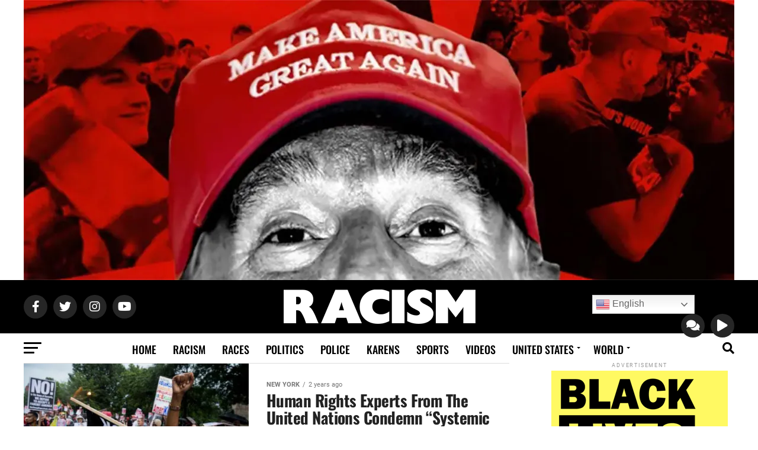

--- FILE ---
content_type: text/html; charset=UTF-8
request_url: https://racism.io/politics/page/5/
body_size: 24438
content:
<!DOCTYPE html>
<html lang="en-US" prefix="og: https://ogp.me/ns#">
<head>

<meta name="p:domain_verify" content="03a872e2c2d9e18bd12a9d641519be4c"/>

<!-- Google Tag Manager -->
<script>(function(w,d,s,l,i){w[l]=w[l]||[];w[l].push({'gtm.start':
new Date().getTime(),event:'gtm.js'});var f=d.getElementsByTagName(s)[0],
j=d.createElement(s),dl=l!='dataLayer'?'&l='+l:'';j.async=true;j.src=
'https://www.googletagmanager.com/gtm.js?id='+i+dl;f.parentNode.insertBefore(j,f);
})(window,document,'script','dataLayer','GTM-WL4RL9H2');</script>
<!-- End Google Tag Manager -->


<meta charset="UTF-8" >
<meta name="viewport" id="viewport" content="width=device-width, initial-scale=1.0, maximum-scale=5.0, minimum-scale=1.0, user-scalable=yes" />
<link rel="pingback" href="https://racism.io/xmlrpc.php" />
<meta property="og:description" content="Latest Racism News and Updates" />
<script data-cfasync="false" data-no-defer="1" data-no-minify="1" data-no-optimize="1">var ewww_webp_supported=!1;function check_webp_feature(A,e){var w;e=void 0!==e?e:function(){},ewww_webp_supported?e(ewww_webp_supported):((w=new Image).onload=function(){ewww_webp_supported=0<w.width&&0<w.height,e&&e(ewww_webp_supported)},w.onerror=function(){e&&e(!1)},w.src="data:image/webp;base64,"+{alpha:"UklGRkoAAABXRUJQVlA4WAoAAAAQAAAAAAAAAAAAQUxQSAwAAAARBxAR/Q9ERP8DAABWUDggGAAAABQBAJ0BKgEAAQAAAP4AAA3AAP7mtQAAAA=="}[A])}check_webp_feature("alpha");</script><script data-cfasync="false" data-no-defer="1" data-no-minify="1" data-no-optimize="1">var Arrive=function(c,w){"use strict";if(c.MutationObserver&&"undefined"!=typeof HTMLElement){var r,a=0,u=(r=HTMLElement.prototype.matches||HTMLElement.prototype.webkitMatchesSelector||HTMLElement.prototype.mozMatchesSelector||HTMLElement.prototype.msMatchesSelector,{matchesSelector:function(e,t){return e instanceof HTMLElement&&r.call(e,t)},addMethod:function(e,t,r){var a=e[t];e[t]=function(){return r.length==arguments.length?r.apply(this,arguments):"function"==typeof a?a.apply(this,arguments):void 0}},callCallbacks:function(e,t){t&&t.options.onceOnly&&1==t.firedElems.length&&(e=[e[0]]);for(var r,a=0;r=e[a];a++)r&&r.callback&&r.callback.call(r.elem,r.elem);t&&t.options.onceOnly&&1==t.firedElems.length&&t.me.unbindEventWithSelectorAndCallback.call(t.target,t.selector,t.callback)},checkChildNodesRecursively:function(e,t,r,a){for(var i,n=0;i=e[n];n++)r(i,t,a)&&a.push({callback:t.callback,elem:i}),0<i.childNodes.length&&u.checkChildNodesRecursively(i.childNodes,t,r,a)},mergeArrays:function(e,t){var r,a={};for(r in e)e.hasOwnProperty(r)&&(a[r]=e[r]);for(r in t)t.hasOwnProperty(r)&&(a[r]=t[r]);return a},toElementsArray:function(e){return e=void 0!==e&&("number"!=typeof e.length||e===c)?[e]:e}}),e=(l.prototype.addEvent=function(e,t,r,a){a={target:e,selector:t,options:r,callback:a,firedElems:[]};return this._beforeAdding&&this._beforeAdding(a),this._eventsBucket.push(a),a},l.prototype.removeEvent=function(e){for(var t,r=this._eventsBucket.length-1;t=this._eventsBucket[r];r--)e(t)&&(this._beforeRemoving&&this._beforeRemoving(t),(t=this._eventsBucket.splice(r,1))&&t.length&&(t[0].callback=null))},l.prototype.beforeAdding=function(e){this._beforeAdding=e},l.prototype.beforeRemoving=function(e){this._beforeRemoving=e},l),t=function(i,n){var o=new e,l=this,s={fireOnAttributesModification:!1};return o.beforeAdding(function(t){var e=t.target;e!==c.document&&e!==c||(e=document.getElementsByTagName("html")[0]);var r=new MutationObserver(function(e){n.call(this,e,t)}),a=i(t.options);r.observe(e,a),t.observer=r,t.me=l}),o.beforeRemoving(function(e){e.observer.disconnect()}),this.bindEvent=function(e,t,r){t=u.mergeArrays(s,t);for(var a=u.toElementsArray(this),i=0;i<a.length;i++)o.addEvent(a[i],e,t,r)},this.unbindEvent=function(){var r=u.toElementsArray(this);o.removeEvent(function(e){for(var t=0;t<r.length;t++)if(this===w||e.target===r[t])return!0;return!1})},this.unbindEventWithSelectorOrCallback=function(r){var a=u.toElementsArray(this),i=r,e="function"==typeof r?function(e){for(var t=0;t<a.length;t++)if((this===w||e.target===a[t])&&e.callback===i)return!0;return!1}:function(e){for(var t=0;t<a.length;t++)if((this===w||e.target===a[t])&&e.selector===r)return!0;return!1};o.removeEvent(e)},this.unbindEventWithSelectorAndCallback=function(r,a){var i=u.toElementsArray(this);o.removeEvent(function(e){for(var t=0;t<i.length;t++)if((this===w||e.target===i[t])&&e.selector===r&&e.callback===a)return!0;return!1})},this},i=new function(){var s={fireOnAttributesModification:!1,onceOnly:!1,existing:!1};function n(e,t,r){return!(!u.matchesSelector(e,t.selector)||(e._id===w&&(e._id=a++),-1!=t.firedElems.indexOf(e._id)))&&(t.firedElems.push(e._id),!0)}var c=(i=new t(function(e){var t={attributes:!1,childList:!0,subtree:!0};return e.fireOnAttributesModification&&(t.attributes=!0),t},function(e,i){e.forEach(function(e){var t=e.addedNodes,r=e.target,a=[];null!==t&&0<t.length?u.checkChildNodesRecursively(t,i,n,a):"attributes"===e.type&&n(r,i)&&a.push({callback:i.callback,elem:r}),u.callCallbacks(a,i)})})).bindEvent;return i.bindEvent=function(e,t,r){t=void 0===r?(r=t,s):u.mergeArrays(s,t);var a=u.toElementsArray(this);if(t.existing){for(var i=[],n=0;n<a.length;n++)for(var o=a[n].querySelectorAll(e),l=0;l<o.length;l++)i.push({callback:r,elem:o[l]});if(t.onceOnly&&i.length)return r.call(i[0].elem,i[0].elem);setTimeout(u.callCallbacks,1,i)}c.call(this,e,t,r)},i},o=new function(){var a={};function i(e,t){return u.matchesSelector(e,t.selector)}var n=(o=new t(function(){return{childList:!0,subtree:!0}},function(e,r){e.forEach(function(e){var t=e.removedNodes,e=[];null!==t&&0<t.length&&u.checkChildNodesRecursively(t,r,i,e),u.callCallbacks(e,r)})})).bindEvent;return o.bindEvent=function(e,t,r){t=void 0===r?(r=t,a):u.mergeArrays(a,t),n.call(this,e,t,r)},o};d(HTMLElement.prototype),d(NodeList.prototype),d(HTMLCollection.prototype),d(HTMLDocument.prototype),d(Window.prototype);var n={};return s(i,n,"unbindAllArrive"),s(o,n,"unbindAllLeave"),n}function l(){this._eventsBucket=[],this._beforeAdding=null,this._beforeRemoving=null}function s(e,t,r){u.addMethod(t,r,e.unbindEvent),u.addMethod(t,r,e.unbindEventWithSelectorOrCallback),u.addMethod(t,r,e.unbindEventWithSelectorAndCallback)}function d(e){e.arrive=i.bindEvent,s(i,e,"unbindArrive"),e.leave=o.bindEvent,s(o,e,"unbindLeave")}}(window,void 0),ewww_webp_supported=!1;function check_webp_feature(e,t){var r;ewww_webp_supported?t(ewww_webp_supported):((r=new Image).onload=function(){ewww_webp_supported=0<r.width&&0<r.height,t(ewww_webp_supported)},r.onerror=function(){t(!1)},r.src="data:image/webp;base64,"+{alpha:"UklGRkoAAABXRUJQVlA4WAoAAAAQAAAAAAAAAAAAQUxQSAwAAAARBxAR/Q9ERP8DAABWUDggGAAAABQBAJ0BKgEAAQAAAP4AAA3AAP7mtQAAAA==",animation:"UklGRlIAAABXRUJQVlA4WAoAAAASAAAAAAAAAAAAQU5JTQYAAAD/////AABBTk1GJgAAAAAAAAAAAAAAAAAAAGQAAABWUDhMDQAAAC8AAAAQBxAREYiI/gcA"}[e])}function ewwwLoadImages(e){if(e){for(var t=document.querySelectorAll(".batch-image img, .image-wrapper a, .ngg-pro-masonry-item a, .ngg-galleria-offscreen-seo-wrapper a"),r=0,a=t.length;r<a;r++)ewwwAttr(t[r],"data-src",t[r].getAttribute("data-webp")),ewwwAttr(t[r],"data-thumbnail",t[r].getAttribute("data-webp-thumbnail"));for(var i=document.querySelectorAll("div.woocommerce-product-gallery__image"),r=0,a=i.length;r<a;r++)ewwwAttr(i[r],"data-thumb",i[r].getAttribute("data-webp-thumb"))}for(var n=document.querySelectorAll("video"),r=0,a=n.length;r<a;r++)ewwwAttr(n[r],"poster",e?n[r].getAttribute("data-poster-webp"):n[r].getAttribute("data-poster-image"));for(var o,l=document.querySelectorAll("img.ewww_webp_lazy_load"),r=0,a=l.length;r<a;r++)e&&(ewwwAttr(l[r],"data-lazy-srcset",l[r].getAttribute("data-lazy-srcset-webp")),ewwwAttr(l[r],"data-srcset",l[r].getAttribute("data-srcset-webp")),ewwwAttr(l[r],"data-lazy-src",l[r].getAttribute("data-lazy-src-webp")),ewwwAttr(l[r],"data-src",l[r].getAttribute("data-src-webp")),ewwwAttr(l[r],"data-orig-file",l[r].getAttribute("data-webp-orig-file")),ewwwAttr(l[r],"data-medium-file",l[r].getAttribute("data-webp-medium-file")),ewwwAttr(l[r],"data-large-file",l[r].getAttribute("data-webp-large-file")),null!=(o=l[r].getAttribute("srcset"))&&!1!==o&&o.includes("R0lGOD")&&ewwwAttr(l[r],"src",l[r].getAttribute("data-lazy-src-webp"))),l[r].className=l[r].className.replace(/\bewww_webp_lazy_load\b/,"");for(var s=document.querySelectorAll(".ewww_webp"),r=0,a=s.length;r<a;r++)e?(ewwwAttr(s[r],"srcset",s[r].getAttribute("data-srcset-webp")),ewwwAttr(s[r],"src",s[r].getAttribute("data-src-webp")),ewwwAttr(s[r],"data-orig-file",s[r].getAttribute("data-webp-orig-file")),ewwwAttr(s[r],"data-medium-file",s[r].getAttribute("data-webp-medium-file")),ewwwAttr(s[r],"data-large-file",s[r].getAttribute("data-webp-large-file")),ewwwAttr(s[r],"data-large_image",s[r].getAttribute("data-webp-large_image")),ewwwAttr(s[r],"data-src",s[r].getAttribute("data-webp-src"))):(ewwwAttr(s[r],"srcset",s[r].getAttribute("data-srcset-img")),ewwwAttr(s[r],"src",s[r].getAttribute("data-src-img"))),s[r].className=s[r].className.replace(/\bewww_webp\b/,"ewww_webp_loaded");window.jQuery&&jQuery.fn.isotope&&jQuery.fn.imagesLoaded&&(jQuery(".fusion-posts-container-infinite").imagesLoaded(function(){jQuery(".fusion-posts-container-infinite").hasClass("isotope")&&jQuery(".fusion-posts-container-infinite").isotope()}),jQuery(".fusion-portfolio:not(.fusion-recent-works) .fusion-portfolio-wrapper").imagesLoaded(function(){jQuery(".fusion-portfolio:not(.fusion-recent-works) .fusion-portfolio-wrapper").isotope()}))}function ewwwWebPInit(e){ewwwLoadImages(e),ewwwNggLoadGalleries(e),document.arrive(".ewww_webp",function(){ewwwLoadImages(e)}),document.arrive(".ewww_webp_lazy_load",function(){ewwwLoadImages(e)}),document.arrive("videos",function(){ewwwLoadImages(e)}),"loading"==document.readyState?document.addEventListener("DOMContentLoaded",ewwwJSONParserInit):("undefined"!=typeof galleries&&ewwwNggParseGalleries(e),ewwwWooParseVariations(e))}function ewwwAttr(e,t,r){null!=r&&!1!==r&&e.setAttribute(t,r)}function ewwwJSONParserInit(){"undefined"!=typeof galleries&&check_webp_feature("alpha",ewwwNggParseGalleries),check_webp_feature("alpha",ewwwWooParseVariations)}function ewwwWooParseVariations(e){if(e)for(var t=document.querySelectorAll("form.variations_form"),r=0,a=t.length;r<a;r++){var i=t[r].getAttribute("data-product_variations"),n=!1;try{for(var o in i=JSON.parse(i))void 0!==i[o]&&void 0!==i[o].image&&(void 0!==i[o].image.src_webp&&(i[o].image.src=i[o].image.src_webp,n=!0),void 0!==i[o].image.srcset_webp&&(i[o].image.srcset=i[o].image.srcset_webp,n=!0),void 0!==i[o].image.full_src_webp&&(i[o].image.full_src=i[o].image.full_src_webp,n=!0),void 0!==i[o].image.gallery_thumbnail_src_webp&&(i[o].image.gallery_thumbnail_src=i[o].image.gallery_thumbnail_src_webp,n=!0),void 0!==i[o].image.thumb_src_webp&&(i[o].image.thumb_src=i[o].image.thumb_src_webp,n=!0));n&&ewwwAttr(t[r],"data-product_variations",JSON.stringify(i))}catch(e){}}}function ewwwNggParseGalleries(e){if(e)for(var t in galleries){var r=galleries[t];galleries[t].images_list=ewwwNggParseImageList(r.images_list)}}function ewwwNggLoadGalleries(e){e&&document.addEventListener("ngg.galleria.themeadded",function(e,t){window.ngg_galleria._create_backup=window.ngg_galleria.create,window.ngg_galleria.create=function(e,t){var r=$(e).data("id");return galleries["gallery_"+r].images_list=ewwwNggParseImageList(galleries["gallery_"+r].images_list),window.ngg_galleria._create_backup(e,t)}})}function ewwwNggParseImageList(e){for(var t in e){var r=e[t];if(void 0!==r["image-webp"]&&(e[t].image=r["image-webp"],delete e[t]["image-webp"]),void 0!==r["thumb-webp"]&&(e[t].thumb=r["thumb-webp"],delete e[t]["thumb-webp"]),void 0!==r.full_image_webp&&(e[t].full_image=r.full_image_webp,delete e[t].full_image_webp),void 0!==r.srcsets)for(var a in r.srcsets)nggSrcset=r.srcsets[a],void 0!==r.srcsets[a+"-webp"]&&(e[t].srcsets[a]=r.srcsets[a+"-webp"],delete e[t].srcsets[a+"-webp"]);if(void 0!==r.full_srcsets)for(var i in r.full_srcsets)nggFSrcset=r.full_srcsets[i],void 0!==r.full_srcsets[i+"-webp"]&&(e[t].full_srcsets[i]=r.full_srcsets[i+"-webp"],delete e[t].full_srcsets[i+"-webp"])}return e}check_webp_feature("alpha",ewwwWebPInit);</script>
<!-- Google Tag Manager for WordPress by gtm4wp.com -->
<script data-cfasync="false" data-pagespeed-no-defer>
	var gtm4wp_datalayer_name = "dataLayer";
	var dataLayer = dataLayer || [];
</script>
<!-- End Google Tag Manager for WordPress by gtm4wp.com -->
<!-- Search Engine Optimization by Rank Math PRO - https://rankmath.com/ -->
<title>Global Politics News: Breaking News, Analysis, and Insights</title>
<meta name="description" content="Explore the latest in global politics with our Politics News. Stay informed on elections, policy shifts, and international affairs. Get breaking news, expert insights, and thought-provoking commentary in one place."/>
<meta name="robots" content="follow, index, max-snippet:-1, max-video-preview:-1, max-image-preview:large"/>
<link rel="canonical" href="https://racism.io/politics/page/5/" />
<link rel="prev" href="https://racism.io/politics/page/4/" />
<link rel="next" href="https://racism.io/politics/page/6/" />
<meta property="og:locale" content="en_US" />
<meta property="og:type" content="article" />
<meta property="og:title" content="Global Politics News: Breaking News, Analysis, and Insights" />
<meta property="og:description" content="Explore the latest in global politics with our Politics News. Stay informed on elections, policy shifts, and international affairs. Get breaking news, expert insights, and thought-provoking commentary in one place." />
<meta property="og:url" content="https://racism.io/politics/page/5/" />
<meta property="og:site_name" content="Racism" />
<meta property="og:image" content="https://racism.io/wp-content/uploads/2023/09/rac-wall.jpg" />
<meta property="og:image:secure_url" content="https://racism.io/wp-content/uploads/2023/09/rac-wall.jpg" />
<meta property="og:image:width" content="1200" />
<meta property="og:image:height" content="700" />
<meta property="og:image:type" content="image/jpeg" />
<meta name="twitter:card" content="summary_large_image" />
<meta name="twitter:title" content="Global Politics News: Breaking News, Analysis, and Insights" />
<meta name="twitter:description" content="Explore the latest in global politics with our Politics News. Stay informed on elections, policy shifts, and international affairs. Get breaking news, expert insights, and thought-provoking commentary in one place." />
<meta name="twitter:image" content="https://racism.io/wp-content/uploads/2023/09/rac-wall.jpg" />
<meta name="twitter:label1" content="Posts" />
<meta name="twitter:data1" content="74" />
<script type="application/ld+json" class="rank-math-schema-pro">{"@context":"https://schema.org","@graph":[{"@type":"Organization","@id":"https://racism.io/#organization","name":"Racism","url":"https://racism.io"},{"@type":"WebSite","@id":"https://racism.io/#website","url":"https://racism.io","name":"Racism","alternateName":"Racism.io","publisher":{"@id":"https://racism.io/#organization"},"inLanguage":"en-US"},{"@type":["WebPage","CollectionPage"],"@id":"https://racism.io/politics/page/5/#webpage","url":"https://racism.io/politics/page/5/","name":"Global Politics News: Breaking News, Analysis, and Insights","isPartOf":{"@id":"https://racism.io/#website"},"inLanguage":"en-US"},{"headline":"Global Politics News: Breaking News, Analysis, and Insights","description":"Explore the latest in global politics with our Politics News. Stay informed on elections, policy shifts, and international affairs. Get breaking news, expert insights, and thought-provoking commentary in one place","keywords":"politics","@type":"NewsArticle","author":{"@type":"Person","name":"News Room"},"image":{"@type":"ImageObject","url":"https://racism.io/wp-content/uploads/2023/10/HDImg-New-York-22.jpg"},"copyrightYear":"2023","name":"Global Politics News: Breaking News, Analysis, and Insights","@id":"https://racism.io/politics/page/5/#schema-57","isPartOf":{"@id":"https://racism.io/politics/page/5/#webpage"},"publisher":{"@id":"https://racism.io/#organization"},"inLanguage":"en-US","mainEntityOfPage":{"@id":"https://racism.io/politics/page/5/#webpage"}}]}</script>
<!-- /Rank Math WordPress SEO plugin -->

<link rel='dns-prefetch' href='//www.googletagmanager.com' />
<link rel='dns-prefetch' href='//ajax.googleapis.com' />

<link rel='dns-prefetch' href='//pagead2.googlesyndication.com' />
<link rel="alternate" type="application/rss+xml" title="Racism &raquo; Feed" href="https://racism.io/feed/" />
<link rel="alternate" type="application/rss+xml" title="Racism &raquo; Comments Feed" href="https://racism.io/comments/feed/" />
<link rel="alternate" type="application/rss+xml" title="Racism &raquo; Politics Category Feed" href="https://racism.io/politics/feed/" />
<link rel='stylesheet' id='mp-theme-css' href='https://racism.io/wp-content/plugins/memberpress/css/ui/theme.css?ver=1.11.37' type='text/css' media='all' />
<link rel='stylesheet' id='dashicons-css' href='https://racism.io/wp-includes/css/dashicons.min.css?ver=6.4.7' type='text/css' media='all' />
<link rel='stylesheet' id='mp-login-css-css' href='https://racism.io/wp-content/plugins/memberpress/css/ui/login.css?ver=1.11.37' type='text/css' media='all' />
<link rel='stylesheet' id='wp-block-library-css' href='https://racism.io/wp-includes/css/dist/block-library/style.min.css?ver=6.4.7' type='text/css' media='all' />
<style id='rank-math-toc-block-style-inline-css' type='text/css'>
.wp-block-rank-math-toc-block nav ol{counter-reset:item}.wp-block-rank-math-toc-block nav ol li{display:block}.wp-block-rank-math-toc-block nav ol li:before{content:counters(item, ".") ". ";counter-increment:item}

</style>
<style id='classic-theme-styles-inline-css' type='text/css'>
/*! This file is auto-generated */
.wp-block-button__link{color:#fff;background-color:#32373c;border-radius:9999px;box-shadow:none;text-decoration:none;padding:calc(.667em + 2px) calc(1.333em + 2px);font-size:1.125em}.wp-block-file__button{background:#32373c;color:#fff;text-decoration:none}
</style>
<style id='global-styles-inline-css' type='text/css'>
body{--wp--preset--color--black: #000000;--wp--preset--color--cyan-bluish-gray: #abb8c3;--wp--preset--color--white: #ffffff;--wp--preset--color--pale-pink: #f78da7;--wp--preset--color--vivid-red: #cf2e2e;--wp--preset--color--luminous-vivid-orange: #ff6900;--wp--preset--color--luminous-vivid-amber: #fcb900;--wp--preset--color--light-green-cyan: #7bdcb5;--wp--preset--color--vivid-green-cyan: #00d084;--wp--preset--color--pale-cyan-blue: #8ed1fc;--wp--preset--color--vivid-cyan-blue: #0693e3;--wp--preset--color--vivid-purple: #9b51e0;--wp--preset--gradient--vivid-cyan-blue-to-vivid-purple: linear-gradient(135deg,rgba(6,147,227,1) 0%,rgb(155,81,224) 100%);--wp--preset--gradient--light-green-cyan-to-vivid-green-cyan: linear-gradient(135deg,rgb(122,220,180) 0%,rgb(0,208,130) 100%);--wp--preset--gradient--luminous-vivid-amber-to-luminous-vivid-orange: linear-gradient(135deg,rgba(252,185,0,1) 0%,rgba(255,105,0,1) 100%);--wp--preset--gradient--luminous-vivid-orange-to-vivid-red: linear-gradient(135deg,rgba(255,105,0,1) 0%,rgb(207,46,46) 100%);--wp--preset--gradient--very-light-gray-to-cyan-bluish-gray: linear-gradient(135deg,rgb(238,238,238) 0%,rgb(169,184,195) 100%);--wp--preset--gradient--cool-to-warm-spectrum: linear-gradient(135deg,rgb(74,234,220) 0%,rgb(151,120,209) 20%,rgb(207,42,186) 40%,rgb(238,44,130) 60%,rgb(251,105,98) 80%,rgb(254,248,76) 100%);--wp--preset--gradient--blush-light-purple: linear-gradient(135deg,rgb(255,206,236) 0%,rgb(152,150,240) 100%);--wp--preset--gradient--blush-bordeaux: linear-gradient(135deg,rgb(254,205,165) 0%,rgb(254,45,45) 50%,rgb(107,0,62) 100%);--wp--preset--gradient--luminous-dusk: linear-gradient(135deg,rgb(255,203,112) 0%,rgb(199,81,192) 50%,rgb(65,88,208) 100%);--wp--preset--gradient--pale-ocean: linear-gradient(135deg,rgb(255,245,203) 0%,rgb(182,227,212) 50%,rgb(51,167,181) 100%);--wp--preset--gradient--electric-grass: linear-gradient(135deg,rgb(202,248,128) 0%,rgb(113,206,126) 100%);--wp--preset--gradient--midnight: linear-gradient(135deg,rgb(2,3,129) 0%,rgb(40,116,252) 100%);--wp--preset--font-size--small: 13px;--wp--preset--font-size--medium: 20px;--wp--preset--font-size--large: 36px;--wp--preset--font-size--x-large: 42px;--wp--preset--spacing--20: 0.44rem;--wp--preset--spacing--30: 0.67rem;--wp--preset--spacing--40: 1rem;--wp--preset--spacing--50: 1.5rem;--wp--preset--spacing--60: 2.25rem;--wp--preset--spacing--70: 3.38rem;--wp--preset--spacing--80: 5.06rem;--wp--preset--shadow--natural: 6px 6px 9px rgba(0, 0, 0, 0.2);--wp--preset--shadow--deep: 12px 12px 50px rgba(0, 0, 0, 0.4);--wp--preset--shadow--sharp: 6px 6px 0px rgba(0, 0, 0, 0.2);--wp--preset--shadow--outlined: 6px 6px 0px -3px rgba(255, 255, 255, 1), 6px 6px rgba(0, 0, 0, 1);--wp--preset--shadow--crisp: 6px 6px 0px rgba(0, 0, 0, 1);}:where(.is-layout-flex){gap: 0.5em;}:where(.is-layout-grid){gap: 0.5em;}body .is-layout-flow > .alignleft{float: left;margin-inline-start: 0;margin-inline-end: 2em;}body .is-layout-flow > .alignright{float: right;margin-inline-start: 2em;margin-inline-end: 0;}body .is-layout-flow > .aligncenter{margin-left: auto !important;margin-right: auto !important;}body .is-layout-constrained > .alignleft{float: left;margin-inline-start: 0;margin-inline-end: 2em;}body .is-layout-constrained > .alignright{float: right;margin-inline-start: 2em;margin-inline-end: 0;}body .is-layout-constrained > .aligncenter{margin-left: auto !important;margin-right: auto !important;}body .is-layout-constrained > :where(:not(.alignleft):not(.alignright):not(.alignfull)){max-width: var(--wp--style--global--content-size);margin-left: auto !important;margin-right: auto !important;}body .is-layout-constrained > .alignwide{max-width: var(--wp--style--global--wide-size);}body .is-layout-flex{display: flex;}body .is-layout-flex{flex-wrap: wrap;align-items: center;}body .is-layout-flex > *{margin: 0;}body .is-layout-grid{display: grid;}body .is-layout-grid > *{margin: 0;}:where(.wp-block-columns.is-layout-flex){gap: 2em;}:where(.wp-block-columns.is-layout-grid){gap: 2em;}:where(.wp-block-post-template.is-layout-flex){gap: 1.25em;}:where(.wp-block-post-template.is-layout-grid){gap: 1.25em;}.has-black-color{color: var(--wp--preset--color--black) !important;}.has-cyan-bluish-gray-color{color: var(--wp--preset--color--cyan-bluish-gray) !important;}.has-white-color{color: var(--wp--preset--color--white) !important;}.has-pale-pink-color{color: var(--wp--preset--color--pale-pink) !important;}.has-vivid-red-color{color: var(--wp--preset--color--vivid-red) !important;}.has-luminous-vivid-orange-color{color: var(--wp--preset--color--luminous-vivid-orange) !important;}.has-luminous-vivid-amber-color{color: var(--wp--preset--color--luminous-vivid-amber) !important;}.has-light-green-cyan-color{color: var(--wp--preset--color--light-green-cyan) !important;}.has-vivid-green-cyan-color{color: var(--wp--preset--color--vivid-green-cyan) !important;}.has-pale-cyan-blue-color{color: var(--wp--preset--color--pale-cyan-blue) !important;}.has-vivid-cyan-blue-color{color: var(--wp--preset--color--vivid-cyan-blue) !important;}.has-vivid-purple-color{color: var(--wp--preset--color--vivid-purple) !important;}.has-black-background-color{background-color: var(--wp--preset--color--black) !important;}.has-cyan-bluish-gray-background-color{background-color: var(--wp--preset--color--cyan-bluish-gray) !important;}.has-white-background-color{background-color: var(--wp--preset--color--white) !important;}.has-pale-pink-background-color{background-color: var(--wp--preset--color--pale-pink) !important;}.has-vivid-red-background-color{background-color: var(--wp--preset--color--vivid-red) !important;}.has-luminous-vivid-orange-background-color{background-color: var(--wp--preset--color--luminous-vivid-orange) !important;}.has-luminous-vivid-amber-background-color{background-color: var(--wp--preset--color--luminous-vivid-amber) !important;}.has-light-green-cyan-background-color{background-color: var(--wp--preset--color--light-green-cyan) !important;}.has-vivid-green-cyan-background-color{background-color: var(--wp--preset--color--vivid-green-cyan) !important;}.has-pale-cyan-blue-background-color{background-color: var(--wp--preset--color--pale-cyan-blue) !important;}.has-vivid-cyan-blue-background-color{background-color: var(--wp--preset--color--vivid-cyan-blue) !important;}.has-vivid-purple-background-color{background-color: var(--wp--preset--color--vivid-purple) !important;}.has-black-border-color{border-color: var(--wp--preset--color--black) !important;}.has-cyan-bluish-gray-border-color{border-color: var(--wp--preset--color--cyan-bluish-gray) !important;}.has-white-border-color{border-color: var(--wp--preset--color--white) !important;}.has-pale-pink-border-color{border-color: var(--wp--preset--color--pale-pink) !important;}.has-vivid-red-border-color{border-color: var(--wp--preset--color--vivid-red) !important;}.has-luminous-vivid-orange-border-color{border-color: var(--wp--preset--color--luminous-vivid-orange) !important;}.has-luminous-vivid-amber-border-color{border-color: var(--wp--preset--color--luminous-vivid-amber) !important;}.has-light-green-cyan-border-color{border-color: var(--wp--preset--color--light-green-cyan) !important;}.has-vivid-green-cyan-border-color{border-color: var(--wp--preset--color--vivid-green-cyan) !important;}.has-pale-cyan-blue-border-color{border-color: var(--wp--preset--color--pale-cyan-blue) !important;}.has-vivid-cyan-blue-border-color{border-color: var(--wp--preset--color--vivid-cyan-blue) !important;}.has-vivid-purple-border-color{border-color: var(--wp--preset--color--vivid-purple) !important;}.has-vivid-cyan-blue-to-vivid-purple-gradient-background{background: var(--wp--preset--gradient--vivid-cyan-blue-to-vivid-purple) !important;}.has-light-green-cyan-to-vivid-green-cyan-gradient-background{background: var(--wp--preset--gradient--light-green-cyan-to-vivid-green-cyan) !important;}.has-luminous-vivid-amber-to-luminous-vivid-orange-gradient-background{background: var(--wp--preset--gradient--luminous-vivid-amber-to-luminous-vivid-orange) !important;}.has-luminous-vivid-orange-to-vivid-red-gradient-background{background: var(--wp--preset--gradient--luminous-vivid-orange-to-vivid-red) !important;}.has-very-light-gray-to-cyan-bluish-gray-gradient-background{background: var(--wp--preset--gradient--very-light-gray-to-cyan-bluish-gray) !important;}.has-cool-to-warm-spectrum-gradient-background{background: var(--wp--preset--gradient--cool-to-warm-spectrum) !important;}.has-blush-light-purple-gradient-background{background: var(--wp--preset--gradient--blush-light-purple) !important;}.has-blush-bordeaux-gradient-background{background: var(--wp--preset--gradient--blush-bordeaux) !important;}.has-luminous-dusk-gradient-background{background: var(--wp--preset--gradient--luminous-dusk) !important;}.has-pale-ocean-gradient-background{background: var(--wp--preset--gradient--pale-ocean) !important;}.has-electric-grass-gradient-background{background: var(--wp--preset--gradient--electric-grass) !important;}.has-midnight-gradient-background{background: var(--wp--preset--gradient--midnight) !important;}.has-small-font-size{font-size: var(--wp--preset--font-size--small) !important;}.has-medium-font-size{font-size: var(--wp--preset--font-size--medium) !important;}.has-large-font-size{font-size: var(--wp--preset--font-size--large) !important;}.has-x-large-font-size{font-size: var(--wp--preset--font-size--x-large) !important;}
.wp-block-navigation a:where(:not(.wp-element-button)){color: inherit;}
:where(.wp-block-post-template.is-layout-flex){gap: 1.25em;}:where(.wp-block-post-template.is-layout-grid){gap: 1.25em;}
:where(.wp-block-columns.is-layout-flex){gap: 2em;}:where(.wp-block-columns.is-layout-grid){gap: 2em;}
.wp-block-pullquote{font-size: 1.5em;line-height: 1.6;}
</style>
<link rel='stylesheet' id='race-post-type-style-css' href='https://racism.io/wp-content/plugins/race-post-type-plugin/css/race-post-type-style.css?ver=6.4.7' type='text/css' media='all' />
<link rel='stylesheet' id='ql-jquery-ui-css' href='//ajax.googleapis.com/ajax/libs/jqueryui/1.12.1/themes/smoothness/jquery-ui.css?ver=6.4.7' type='text/css' media='all' />
<link rel='stylesheet' id='ez-toc-css' href='https://racism.io/wp-content/plugins/easy-table-of-contents/assets/css/screen.min.css?ver=2.0.63' type='text/css' media='all' />
<style id='ez-toc-inline-css' type='text/css'>
div#ez-toc-container .ez-toc-title {font-size: 120%;}div#ez-toc-container .ez-toc-title {font-weight: 500;}div#ez-toc-container ul li {font-size: 95%;}div#ez-toc-container ul li {font-weight: 500;}div#ez-toc-container nav ul ul li {font-size: 90%;}
.ez-toc-container-direction {direction: ltr;}.ez-toc-counter ul{counter-reset: item ;}.ez-toc-counter nav ul li a::before {content: counters(item, ".", decimal) ". ";display: inline-block;counter-increment: item;flex-grow: 0;flex-shrink: 0;margin-right: .2em; float: left; }.ez-toc-widget-direction {direction: ltr;}.ez-toc-widget-container ul{counter-reset: item ;}.ez-toc-widget-container nav ul li a::before {content: counters(item, ".", decimal) ". ";display: inline-block;counter-increment: item;flex-grow: 0;flex-shrink: 0;margin-right: .2em; float: left; }
</style>
<link rel='stylesheet' id='mvp-custom-style-css' href='https://racism.io/wp-content/themes/zox-news/style.css?ver=6.4.7' type='text/css' media='all' />
<style id='mvp-custom-style-inline-css' type='text/css'>


#mvp-wallpaper {
	background: url() no-repeat 50% 0;
	}

#mvp-foot-copy a {
	color: #0be6af;
	}

#mvp-content-main p a,
#mvp-content-main ul a,
#mvp-content-main ol a,
.mvp-post-add-main p a,
.mvp-post-add-main ul a,
.mvp-post-add-main ol a {
	box-shadow: inset 0 -4px 0 #0be6af;
	}

#mvp-content-main p a:hover,
#mvp-content-main ul a:hover,
#mvp-content-main ol a:hover,
.mvp-post-add-main p a:hover,
.mvp-post-add-main ul a:hover,
.mvp-post-add-main ol a:hover {
	background: #0be6af;
	}

a,
a:visited,
.post-info-name a,
.woocommerce .woocommerce-breadcrumb a {
	color: #ff005b;
	}

#mvp-side-wrap a:hover {
	color: #ff005b;
	}

.mvp-fly-top:hover,
.mvp-vid-box-wrap,
ul.mvp-soc-mob-list li.mvp-soc-mob-com {
	background: #0be6af;
	}

nav.mvp-fly-nav-menu ul li.menu-item-has-children:after,
.mvp-feat1-left-wrap span.mvp-cd-cat,
.mvp-widget-feat1-top-story span.mvp-cd-cat,
.mvp-widget-feat2-left-cont span.mvp-cd-cat,
.mvp-widget-dark-feat span.mvp-cd-cat,
.mvp-widget-dark-sub span.mvp-cd-cat,
.mvp-vid-wide-text span.mvp-cd-cat,
.mvp-feat2-top-text span.mvp-cd-cat,
.mvp-feat3-main-story span.mvp-cd-cat,
.mvp-feat3-sub-text span.mvp-cd-cat,
.mvp-feat4-main-text span.mvp-cd-cat,
.woocommerce-message:before,
.woocommerce-info:before,
.woocommerce-message:before {
	color: #0be6af;
	}

#searchform input,
.mvp-authors-name {
	border-bottom: 1px solid #0be6af;
	}

.mvp-fly-top:hover {
	border-top: 1px solid #0be6af;
	border-left: 1px solid #0be6af;
	border-bottom: 1px solid #0be6af;
	}

.woocommerce .widget_price_filter .ui-slider .ui-slider-handle,
.woocommerce #respond input#submit.alt,
.woocommerce a.button.alt,
.woocommerce button.button.alt,
.woocommerce input.button.alt,
.woocommerce #respond input#submit.alt:hover,
.woocommerce a.button.alt:hover,
.woocommerce button.button.alt:hover,
.woocommerce input.button.alt:hover {
	background-color: #0be6af;
	}

.woocommerce-error,
.woocommerce-info,
.woocommerce-message {
	border-top-color: #0be6af;
	}

ul.mvp-feat1-list-buts li.active span.mvp-feat1-list-but,
span.mvp-widget-home-title,
span.mvp-post-cat,
span.mvp-feat1-pop-head {
	background: #ff005b;
	}

.woocommerce span.onsale {
	background-color: #ff005b;
	}

.mvp-widget-feat2-side-more-but,
.woocommerce .star-rating span:before,
span.mvp-prev-next-label,
.mvp-cat-date-wrap .sticky {
	color: #ff005b !important;
	}

#mvp-main-nav-top,
#mvp-fly-wrap,
.mvp-soc-mob-right,
#mvp-main-nav-small-cont {
	background: #000000;
	}

#mvp-main-nav-small .mvp-fly-but-wrap span,
#mvp-main-nav-small .mvp-search-but-wrap span,
.mvp-nav-top-left .mvp-fly-but-wrap span,
#mvp-fly-wrap .mvp-fly-but-wrap span {
	background: #555555;
	}

.mvp-nav-top-right .mvp-nav-search-but,
span.mvp-fly-soc-head,
.mvp-soc-mob-right i,
#mvp-main-nav-small span.mvp-nav-search-but,
#mvp-main-nav-small .mvp-nav-menu ul li a  {
	color: #555555;
	}

#mvp-main-nav-small .mvp-nav-menu ul li.menu-item-has-children a:after {
	border-color: #555555 transparent transparent transparent;
	}

#mvp-nav-top-wrap span.mvp-nav-search-but:hover,
#mvp-main-nav-small span.mvp-nav-search-but:hover {
	color: #0be6af;
	}

#mvp-nav-top-wrap .mvp-fly-but-wrap:hover span,
#mvp-main-nav-small .mvp-fly-but-wrap:hover span,
span.mvp-woo-cart-num:hover {
	background: #0be6af;
	}

#mvp-main-nav-bot-cont {
	background: #ffffff;
	}

#mvp-nav-bot-wrap .mvp-fly-but-wrap span,
#mvp-nav-bot-wrap .mvp-search-but-wrap span {
	background: #000000;
	}

#mvp-nav-bot-wrap span.mvp-nav-search-but,
#mvp-nav-bot-wrap .mvp-nav-menu ul li a {
	color: #000000;
	}

#mvp-nav-bot-wrap .mvp-nav-menu ul li.menu-item-has-children a:after {
	border-color: #000000 transparent transparent transparent;
	}

.mvp-nav-menu ul li:hover a {
	border-bottom: 5px solid #0be6af;
	}

#mvp-nav-bot-wrap .mvp-fly-but-wrap:hover span {
	background: #0be6af;
	}

#mvp-nav-bot-wrap span.mvp-nav-search-but:hover {
	color: #0be6af;
	}

body,
.mvp-feat1-feat-text p,
.mvp-feat2-top-text p,
.mvp-feat3-main-text p,
.mvp-feat3-sub-text p,
#searchform input,
.mvp-author-info-text,
span.mvp-post-excerpt,
.mvp-nav-menu ul li ul.sub-menu li a,
nav.mvp-fly-nav-menu ul li a,
.mvp-ad-label,
span.mvp-feat-caption,
.mvp-post-tags a,
.mvp-post-tags a:visited,
span.mvp-author-box-name a,
#mvp-author-box-text p,
.mvp-post-gallery-text p,
ul.mvp-soc-mob-list li span,
#comments,
h3#reply-title,
h2.comments,
#mvp-foot-copy p,
span.mvp-fly-soc-head,
.mvp-post-tags-header,
span.mvp-prev-next-label,
span.mvp-post-add-link-but,
#mvp-comments-button a,
#mvp-comments-button span.mvp-comment-but-text,
.woocommerce ul.product_list_widget span.product-title,
.woocommerce ul.product_list_widget li a,
.woocommerce #reviews #comments ol.commentlist li .comment-text p.meta,
.woocommerce div.product p.price,
.woocommerce div.product p.price ins,
.woocommerce div.product p.price del,
.woocommerce ul.products li.product .price del,
.woocommerce ul.products li.product .price ins,
.woocommerce ul.products li.product .price,
.woocommerce #respond input#submit,
.woocommerce a.button,
.woocommerce button.button,
.woocommerce input.button,
.woocommerce .widget_price_filter .price_slider_amount .button,
.woocommerce span.onsale,
.woocommerce-review-link,
#woo-content p.woocommerce-result-count,
.woocommerce div.product .woocommerce-tabs ul.tabs li a,
a.mvp-inf-more-but,
span.mvp-cont-read-but,
span.mvp-cd-cat,
span.mvp-cd-date,
.mvp-feat4-main-text p,
span.mvp-woo-cart-num,
span.mvp-widget-home-title2,
.wp-caption,
#mvp-content-main p.wp-caption-text,
.gallery-caption,
.mvp-post-add-main p.wp-caption-text,
#bbpress-forums,
#bbpress-forums p,
.protected-post-form input,
#mvp-feat6-text p {
	font-family: 'Roboto', sans-serif;
	font-display: swap;
	}

.mvp-blog-story-text p,
span.mvp-author-page-desc,
#mvp-404 p,
.mvp-widget-feat1-bot-text p,
.mvp-widget-feat2-left-text p,
.mvp-flex-story-text p,
.mvp-search-text p,
#mvp-content-main p,
.mvp-post-add-main p,
#mvp-content-main ul li,
#mvp-content-main ol li,
.rwp-summary,
.rwp-u-review__comment,
.mvp-feat5-mid-main-text p,
.mvp-feat5-small-main-text p,
#mvp-content-main .wp-block-button__link,
.wp-block-audio figcaption,
.wp-block-video figcaption,
.wp-block-embed figcaption,
.wp-block-verse pre,
pre.wp-block-verse {
	font-family: 'PT Serif', sans-serif;
	font-display: swap;
	}

.mvp-nav-menu ul li a,
#mvp-foot-menu ul li a {
	font-family: 'Oswald', sans-serif;
	font-display: swap;
	}


.mvp-feat1-sub-text h2,
.mvp-feat1-pop-text h2,
.mvp-feat1-list-text h2,
.mvp-widget-feat1-top-text h2,
.mvp-widget-feat1-bot-text h2,
.mvp-widget-dark-feat-text h2,
.mvp-widget-dark-sub-text h2,
.mvp-widget-feat2-left-text h2,
.mvp-widget-feat2-right-text h2,
.mvp-blog-story-text h2,
.mvp-flex-story-text h2,
.mvp-vid-wide-more-text p,
.mvp-prev-next-text p,
.mvp-related-text,
.mvp-post-more-text p,
h2.mvp-authors-latest a,
.mvp-feat2-bot-text h2,
.mvp-feat3-sub-text h2,
.mvp-feat3-main-text h2,
.mvp-feat4-main-text h2,
.mvp-feat5-text h2,
.mvp-feat5-mid-main-text h2,
.mvp-feat5-small-main-text h2,
.mvp-feat5-mid-sub-text h2,
#mvp-feat6-text h2,
.alp-related-posts-wrapper .alp-related-post .post-title {
	font-family: 'Oswald', sans-serif;
	font-display: swap;
	}

.mvp-feat2-top-text h2,
.mvp-feat1-feat-text h2,
h1.mvp-post-title,
h1.mvp-post-title-wide,
.mvp-drop-nav-title h4,
#mvp-content-main blockquote p,
.mvp-post-add-main blockquote p,
#mvp-content-main p.has-large-font-size,
#mvp-404 h1,
#woo-content h1.page-title,
.woocommerce div.product .product_title,
.woocommerce ul.products li.product h3,
.alp-related-posts .current .post-title {
	font-family: 'Oswald', sans-serif;
	font-display: swap;
	}

span.mvp-feat1-pop-head,
.mvp-feat1-pop-text:before,
span.mvp-feat1-list-but,
span.mvp-widget-home-title,
.mvp-widget-feat2-side-more,
span.mvp-post-cat,
span.mvp-page-head,
h1.mvp-author-top-head,
.mvp-authors-name,
#mvp-content-main h1,
#mvp-content-main h2,
#mvp-content-main h3,
#mvp-content-main h4,
#mvp-content-main h5,
#mvp-content-main h6,
.woocommerce .related h2,
.woocommerce div.product .woocommerce-tabs .panel h2,
.woocommerce div.product .product_title,
.mvp-feat5-side-list .mvp-feat1-list-img:after {
	font-family: 'Roboto', sans-serif;
	font-display: swap;
	}

	

	.mvp-nav-links {
		display: none;
		}
		

	.alp-advert {
		display: none;
	}
	.alp-related-posts-wrapper .alp-related-posts .current {
		margin: 0 0 10px;
	}
		
</style>
<link rel='stylesheet' id='mvp-reset-css' href='https://racism.io/wp-content/themes/zox-news/css/reset.css?ver=6.4.7' type='text/css' media='all' />
<link rel='stylesheet' id='fontawesome-css' href='https://racism.io/wp-content/themes/zox-news/font-awesome/css/all.css?ver=6.4.7' type='text/css' media='all' />
<link rel='stylesheet' id='mvp-fonts-css' href='//racism.io/wp-content/uploads/omgf/mvp-fonts/mvp-fonts.css?ver=1704277476' type='text/css' media='all' />
<link rel='stylesheet' id='mvp-media-queries-css' href='https://racism.io/wp-content/themes/zox-news/css/media-queries.css?ver=6.4.7' type='text/css' media='all' />
<script type="text/javascript" src="https://racism.io/wp-includes/js/jquery/jquery.min.js?ver=3.7.1" id="jquery-core-js"></script>
<script type="text/javascript" src="https://racism.io/wp-includes/js/jquery/jquery-migrate.min.js?ver=3.4.1" id="jquery-migrate-js"></script>
<script type="text/javascript" src="https://racism.io/wp-includes/js/underscore.min.js?ver=1.13.4" id="underscore-js"></script>
<script type="text/javascript" src="https://racism.io/wp-includes/js/dist/vendor/wp-polyfill-inert.min.js?ver=3.1.2" id="wp-polyfill-inert-js"></script>
<script type="text/javascript" src="https://racism.io/wp-includes/js/dist/vendor/regenerator-runtime.min.js?ver=0.14.0" id="regenerator-runtime-js"></script>
<script type="text/javascript" src="https://racism.io/wp-includes/js/dist/vendor/wp-polyfill.min.js?ver=3.15.0" id="wp-polyfill-js"></script>
<script type="text/javascript" src="https://racism.io/wp-includes/js/dist/hooks.min.js?ver=c6aec9a8d4e5a5d543a1" id="wp-hooks-js"></script>
<script type="text/javascript" src="https://racism.io/wp-includes/js/dist/i18n.min.js?ver=7701b0c3857f914212ef" id="wp-i18n-js"></script>
<script type="text/javascript" id="wp-i18n-js-after">
/* <![CDATA[ */
wp.i18n.setLocaleData( { 'text direction\u0004ltr': [ 'ltr' ] } );
/* ]]> */
</script>
<script type="text/javascript" src="https://racism.io/wp-content/plugins/memberpress/js/login.js?ver=1.11.37" id="mepr-login-js-js"></script>

<!-- Google tag (gtag.js) snippet added by Site Kit -->
<!-- Google Analytics snippet added by Site Kit -->
<script type="text/javascript" src="https://www.googletagmanager.com/gtag/js?id=GT-WBTVH66" id="google_gtagjs-js" async></script>
<script type="text/javascript" id="google_gtagjs-js-after">
/* <![CDATA[ */
window.dataLayer = window.dataLayer || [];function gtag(){dataLayer.push(arguments);}
gtag("set","linker",{"domains":["racism.io"]});
gtag("js", new Date());
gtag("set", "developer_id.dZTNiMT", true);
gtag("config", "GT-WBTVH66");
/* ]]> */
</script>
<link rel="https://api.w.org/" href="https://racism.io/wp-json/" /><link rel="alternate" type="application/json" href="https://racism.io/wp-json/wp/v2/categories/176" /><link rel="EditURI" type="application/rsd+xml" title="RSD" href="https://racism.io/xmlrpc.php?rsd" />
<meta name="generator" content="WordPress 6.4.7" />
<meta name="generator" content="Site Kit by Google 1.166.0" />
<!-- Google Tag Manager for WordPress by gtm4wp.com -->
<!-- GTM Container placement set to off -->
<script data-cfasync="false" data-pagespeed-no-defer>
	var dataLayer_content = {"visitorEmail":"","visitorEmailHash":"","visitorUsername":"","visitorIP":"3.147.36.113","pagePostType":"post","pagePostType2":"category-post","pageCategory":["new-york","police","politics","racism","states","united-states"],"browserName":"","browserVersion":"","browserEngineName":"","browserEngineVersion":"","osName":"","osVersion":"","deviceType":"bot","deviceManufacturer":"","deviceModel":""};
	dataLayer.push( dataLayer_content );
</script>
<script type="text/javascript">
	console.warn && console.warn("[GTM4WP] Google Tag Manager container code placement set to OFF !!!");
	console.warn && console.warn("[GTM4WP] Data layer codes are active but GTM container must be loaded using custom coding !!!");
</script>
<!-- End Google Tag Manager for WordPress by gtm4wp.com -->
<!-- Google AdSense meta tags added by Site Kit -->
<meta name="google-adsense-platform-account" content="ca-host-pub-2644536267352236">
<meta name="google-adsense-platform-domain" content="sitekit.withgoogle.com">
<!-- End Google AdSense meta tags added by Site Kit -->
<meta name="generator" content="Elementor 3.19.4; features: e_optimized_assets_loading, e_optimized_css_loading, additional_custom_breakpoints, block_editor_assets_optimize, e_image_loading_optimization; settings: css_print_method-external, google_font-enabled, font_display-swap">
<noscript><style>.lazyload[data-src]{display:none !important;}</style></noscript><style>.lazyload{background-image:none !important;}.lazyload:before{background-image:none !important;}</style><style>.wp-block-gallery.is-cropped .blocks-gallery-item picture{height:100%;width:100%;}</style>
<!-- Google AdSense snippet added by Site Kit -->
<script type="text/javascript" async="async" src="https://pagead2.googlesyndication.com/pagead/js/adsbygoogle.js?client=ca-pub-9643092107280586&amp;host=ca-host-pub-2644536267352236" crossorigin="anonymous"></script>

<!-- End Google AdSense snippet added by Site Kit -->
<link rel="icon" href="https://racism.io/wp-content/uploads/2023/09/cropped-ert-32x32.png" sizes="32x32" />
<link rel="icon" href="https://racism.io/wp-content/uploads/2023/09/cropped-ert-192x192.png" sizes="192x192" />
<link rel="apple-touch-icon" href="https://racism.io/wp-content/uploads/2023/09/cropped-ert-180x180.png" />
<meta name="msapplication-TileImage" content="https://racism.io/wp-content/uploads/2023/09/cropped-ert-270x270.png" />
		<style type="text/css" id="wp-custom-css">
			.mvp-nav-top-right {
    top: 10px;
}
#mvp-leader-wrap{
	z-index:0;
}
.switcher .selected a {
    width: 105px !important;
}

.switcher {
    width: 117px !important;
    line-height: 15px;
}

.switcher .selected a {
	  border-radius: 5px; 
    padding: 3px 5px !important;
}

.switcher .selected {
    background: 0 !important;
}

.switcher {
    font-family: var(--ui-font) !important;
    font-size: 10pt !important;
}

.switcher a {
    font-size: 11pt !important;
}

.switcher .option {position:absolute !important;}

.switcher .option {
    background-color: #000 !important;
    width: 115px !important;
}

.switcher .selected a {
    border: 1px solid #333C42 !important;
    color: #fff !important;
}

.switcher .selected a:after {
    right: 5px !important;
}

.switcher .option a {
    color: #fff !important;
}

.switcher a {
    background: #000 !important;
}

.switcher .option {
    border-left: 1px solid #333C42 !important;
    border-right: 1px solid #333C42 !important;
    border-bottom: 1px solid #333C42 !important;
    width: 115px !important;
}

.mvp-nav-top-left, .mvp-nav-top-right {
    width: 240px !important;
}

.switcher {
    display: inline-block;
    margin-left: 12px !important;
    margin-top: 5px;
}

.mvp-nav-top-right span.mvp-nav-soc-but {
    float: right !important;
}

.mvp-fixed .switcher {
    margin-top: 0px;
    margin-left: 40px !important;
}

.mvp-fixed .mvp-nav-top-right {
    top: -1px;
}

.tnp-widget .tnp-field {
    margin-top: 10px !important;
}

.tnp-subscription input.tnp-submit {
    background-color: #ffea00 !important;
    color: #000 !important;
    border: solid #ffea00 !important;
    border-radius: 5px !important;
	  width: 100% !important;
	 font-weight: 700;
}

.tnp-widget label {
    margin-bottom: 5px !important;
}

.tnp-subscription div.tnp-field {
    width: 100% !important;
}

@media only screen and (min-width: 600px) {
#mvp-nav-top-wrap span.mvp-nav-search-but {
    display: none !important;
}
}

@media only screen and (max-width: 600px) {
.mvp-fixed .mvp-nav-top-right {
    display: none !important;
}
.mvp-nav-top-right {
    display: none;
}
	
	span.mvp-nav-search-but {
    padding: 6px 0 !important;
		color: #555555;
}
}

#onesignal-popover-container #onesignal-popover-dialog .popover-button.primary, #onesignal-popover-container #onesignal-popover-dialog .slidedown-button.primary, #onesignal-popover-container #onesignal-slidedown-dialog .popover-button.primary, #onesignal-popover-container #onesignal-slidedown-dialog .slidedown-button.primary, #onesignal-slidedown-container #onesignal-popover-dialog .popover-button.primary, #onesignal-slidedown-container #onesignal-popover-dialog .slidedown-button.primary, #onesignal-slidedown-container #onesignal-slidedown-dialog .popover-button.primary, #onesignal-slidedown-container #onesignal-slidedown-dialog .slidedown-button.primary {
    background: #eba54c !important;
    color: #1b1b1b !important;
}


.mvp-nav-top-right span.mvp-nav-soc-but {
    background: #262626;
    color: #fff;
}

.mvp-nav-menu ul li a {
    font-size: 18px !important;
}

.mvp-feat1-feat-img img {
    object-fit: cover;
}

.mvp-feat5-small-main-text h2, .mvp-feat1-list-text h2, .mvp-feat5-mid-main-text h2 {
    overflow: hidden;
    display: -webkit-box;
    -webkit-line-clamp: 3;
    -webkit-box-orient: vertical;
}

.skiptranslate {
    display: none !important;
}

.mgeo-map {
    min-height: 762px !important;
}

.mgeo-container {
    min-height: 745px !important;
}

.mapy ul a {
    box-shadow: unset !important;
}

.mapy ul {
    list-style: none !important;
	  margin: 80px 0 !important;
}

.mapy ul li {
    margin-left: 0 !important;
}

.mapy .mgeo-dir-item a {
    padding: 5px 20px !important;
}


div#ez-toc-container {
    display: none !important;
}
/* Memberpress Unauthorized Message */

.mepr-unauthorized-message .heading-m-one{
	font-family:oswald !important;
	font-size:21px;
	text-align:center !important;
}
.mepr-unauthorized-message .button-m-one{
	color: white;
   display: block;
   padding: 18px 50px !important;
   font-size: 16px;
   background: #FF005B;
   border: 2px solid #FF005B;
   border-radius: 5px;
}
.mepr-unauthorized-message .button-m-two{
	color: black;
    display: block;
    padding: 18px 50px !important;
    font-size: 16px;
    border-radius: 5px;
    border: 2px solid #EFEFEF;
    background: #0000;
}



























		</style>
		<style id="wpforms-css-vars-root">
				:root {
					--wpforms-field-border-radius: 3px;
--wpforms-field-background-color: #ffffff;
--wpforms-field-border-color: rgba( 0, 0, 0, 0.25 );
--wpforms-field-text-color: rgba( 0, 0, 0, 0.7 );
--wpforms-label-color: rgba( 0, 0, 0, 0.85 );
--wpforms-label-sublabel-color: rgba( 0, 0, 0, 0.55 );
--wpforms-label-error-color: #d63637;
--wpforms-button-border-radius: 3px;
--wpforms-button-background-color: #066aab;
--wpforms-button-text-color: #ffffff;
--wpforms-page-break-color: #066aab;
--wpforms-field-size-input-height: 43px;
--wpforms-field-size-input-spacing: 15px;
--wpforms-field-size-font-size: 16px;
--wpforms-field-size-line-height: 19px;
--wpforms-field-size-padding-h: 14px;
--wpforms-field-size-checkbox-size: 16px;
--wpforms-field-size-sublabel-spacing: 5px;
--wpforms-field-size-icon-size: 1;
--wpforms-label-size-font-size: 16px;
--wpforms-label-size-line-height: 19px;
--wpforms-label-size-sublabel-font-size: 14px;
--wpforms-label-size-sublabel-line-height: 17px;
--wpforms-button-size-font-size: 17px;
--wpforms-button-size-height: 41px;
--wpforms-button-size-padding-h: 15px;
--wpforms-button-size-margin-top: 10px;

				}
			</style><!-- Google Tag Manager (noscript) -->
<noscript><iframe src="https://www.googletagmanager.com/ns.html?id=GTM-WL4RL9H2"
height="0" width="0" style="display:none;visibility:hidden"></iframe></noscript>
<!-- End Google Tag Manager (noscript) -->
</head>
<body data-rsssl=1 class="archive paged category category-politics category-176 wp-embed-responsive paged-5 category-paged-5 elementor-default elementor-kit-851">
<script data-cfasync="false" data-no-defer="1" data-no-minify="1" data-no-optimize="1">if(typeof ewww_webp_supported==="undefined"){var ewww_webp_supported=!1}if(ewww_webp_supported){document.body.classList.add("webp-support")}</script>
	<div id="mvp-fly-wrap">
	<div id="mvp-fly-menu-top" class="left relative">
		<div class="mvp-fly-top-out left relative">
			<div class="mvp-fly-top-in">
				<div id="mvp-fly-logo" class="left relative">
											<a href="https://racism.io/"><picture><source   type="image/webp" data-srcset="https://racism.io/wp-content/uploads/2023/09/ra-logo.png.webp"><img src="[data-uri]" alt="Racism" data-rjs="2" data-eio="p" data-src="https://racism.io/wp-content/uploads/2023/09/ra-logo.png" decoding="async" class="lazyload" width="327" height="60" data-eio-rwidth="327" data-eio-rheight="60" /><noscript><img src="https://racism.io/wp-content/uploads/2023/09/ra-logo.png" alt="Racism" data-rjs="2" data-eio="l" /></noscript></picture></a>
									</div><!--mvp-fly-logo-->
			</div><!--mvp-fly-top-in-->
			<div class="mvp-fly-but-wrap mvp-fly-but-menu mvp-fly-but-click">
				<span></span>
				<span></span>
				<span></span>
				<span></span>
			</div><!--mvp-fly-but-wrap-->
		</div><!--mvp-fly-top-out-->
	</div><!--mvp-fly-menu-top-->
	<div id="mvp-fly-menu-wrap">
		<nav class="mvp-fly-nav-menu left relative">
			<div class="menu-main-menu-container"><ul id="menu-main-menu" class="menu"><li id="menu-item-569" class="menu-item menu-item-type-post_type menu-item-object-page menu-item-home menu-item-569"><a href="https://racism.io/">Home</a></li>
<li id="menu-item-573" class="menu-item menu-item-type-taxonomy menu-item-object-category menu-item-573"><a href="https://racism.io/racism/">Racism</a></li>
<li id="menu-item-11504" class="menu-item menu-item-type-post_type menu-item-object-page menu-item-11504"><a href="https://racism.io/races/">Races</a></li>
<li id="menu-item-572" class="menu-item menu-item-type-taxonomy menu-item-object-category current-menu-item menu-item-572"><a href="https://racism.io/politics/" aria-current="page">Politics</a></li>
<li id="menu-item-571" class="menu-item menu-item-type-taxonomy menu-item-object-category menu-item-571"><a href="https://racism.io/police/">Police</a></li>
<li id="menu-item-570" class="menu-item menu-item-type-taxonomy menu-item-object-category menu-item-570"><a href="https://racism.io/karens/">Karens</a></li>
<li id="menu-item-574" class="menu-item menu-item-type-taxonomy menu-item-object-category menu-item-574"><a href="https://racism.io/sports/">Sports</a></li>
<li id="menu-item-575" class="menu-item menu-item-type-taxonomy menu-item-object-category menu-item-575"><a href="https://racism.io/videos/">Videos</a></li>
<li id="menu-item-887" class="menu-item menu-item-type-post_type menu-item-object-page menu-item-has-children menu-item-887"><a href="https://racism.io/united-states-racism-news/">United States</a>
<ul class="sub-menu">
	<li id="menu-item-842" class="menu-item menu-item-type-taxonomy menu-item-object-category menu-item-842"><a href="https://racism.io/states/california/">California</a></li>
	<li id="menu-item-843" class="menu-item menu-item-type-taxonomy menu-item-object-category menu-item-843"><a href="https://racism.io/states/new-york/">New York</a></li>
	<li id="menu-item-844" class="menu-item menu-item-type-taxonomy menu-item-object-category menu-item-844"><a href="https://racism.io/states/texas/">Texas</a></li>
	<li id="menu-item-884" class="menu-item menu-item-type-taxonomy menu-item-object-category menu-item-884"><a href="https://racism.io/states/florida/">Florida</a></li>
	<li id="menu-item-885" class="menu-item menu-item-type-taxonomy menu-item-object-category menu-item-885"><a href="https://racism.io/states/georgia/">Georgia</a></li>
	<li id="menu-item-886" class="menu-item menu-item-type-post_type menu-item-object-page menu-item-886"><a href="https://racism.io/united-states-racism-news/">All States</a></li>
</ul>
</li>
<li id="menu-item-894" class="menu-item menu-item-type-post_type menu-item-object-page menu-item-has-children menu-item-894"><a href="https://racism.io/world-racism-news/">World</a>
<ul class="sub-menu">
	<li id="menu-item-899" class="menu-item menu-item-type-taxonomy menu-item-object-category menu-item-899"><a href="https://racism.io/united-kingdom/">United Kingdom</a></li>
	<li id="menu-item-895" class="menu-item menu-item-type-taxonomy menu-item-object-category menu-item-895"><a href="https://racism.io/canada/">Canada</a></li>
	<li id="menu-item-900" class="menu-item menu-item-type-taxonomy menu-item-object-category menu-item-900"><a href="https://racism.io/france/">France</a></li>
	<li id="menu-item-896" class="menu-item menu-item-type-taxonomy menu-item-object-category menu-item-896"><a href="https://racism.io/germany/">Germany</a></li>
	<li id="menu-item-898" class="menu-item menu-item-type-taxonomy menu-item-object-category menu-item-898"><a href="https://racism.io/spain/">Spain</a></li>
	<li id="menu-item-901" class="menu-item menu-item-type-post_type menu-item-object-page menu-item-901"><a href="https://racism.io/world-racism-news/">All Countries</a></li>
</ul>
</li>
</ul></div>		</nav>
	</div><!--mvp-fly-menu-wrap-->
	<div id="mvp-fly-soc-wrap">
		<span class="mvp-fly-soc-head">Connect with us</span>
		<ul class="mvp-fly-soc-list left relative">
							<li><a href="#" target="_blank" class="fab fa-facebook-f"></a></li>
										<li><a href="#" target="_blank" class="fab fa-twitter"></a></li>
													<li><a href="#" target="_blank" class="fab fa-instagram"></a></li>
													<li><a href="#" target="_blank" class="fab fa-youtube"></a></li>
											</ul>
	</div><!--mvp-fly-soc-wrap-->
</div><!--mvp-fly-wrap-->	<div id="mvp-site" class="left relative">
		<div id="mvp-search-wrap">
			<div id="mvp-search-box">
				<form method="get" id="searchform" action="https://racism.io/">
	<input type="text" name="s" id="s" value="Search" onfocus='if (this.value == "Search") { this.value = ""; }' onblur='if (this.value == "") { this.value = "Search"; }' />
	<input type="hidden" id="searchsubmit" value="Search" />
</form>			</div><!--mvp-search-box-->
			<div class="mvp-search-but-wrap mvp-search-click">
				<span></span>
				<span></span>
			</div><!--mvp-search-but-wrap-->
		</div><!--mvp-search-wrap-->
				<div id="mvp-site-wall" class="left relative">
											<div id="mvp-leader-wrap">
					<picture><source   type="image/webp" data-srcset="https://racism.io/wp-content/uploads/2023/09/eeeee.jpg.webp"><img src="[data-uri]" data-eio="p" data-src="https://racism.io/wp-content/uploads/2023/09/eeeee.jpg" decoding="async" class="lazyload" width="1200" height="473" data-eio-rwidth="1200" data-eio-rheight="473" /><noscript><img src="https://racism.io/wp-content/uploads/2023/09/eeeee.jpg" data-eio="l" /></noscript></picture>				</div><!--mvp-leader-wrap-->
										<div id="mvp-site-main" class="left relative">
			<header id="mvp-main-head-wrap" class="left relative">
									<nav id="mvp-main-nav-wrap" class="left relative">
						<div id="mvp-main-nav-top" class="left relative">
							<div class="mvp-main-box">
								<div id="mvp-nav-top-wrap" class="left relative">
									<div class="mvp-nav-top-right-out left relative">
										<div class="mvp-nav-top-right-in">
											<div class="mvp-nav-top-cont left relative">
												<div class="mvp-nav-top-left-out relative">
													<div class="mvp-nav-top-left">
														<div class="mvp-nav-soc-wrap">
																															<a href="#" target="_blank"><span class="mvp-nav-soc-but fab fa-facebook-f"></span></a>
																																														<a href="#" target="_blank"><span class="mvp-nav-soc-but fab fa-twitter"></span></a>
																																														<a href="#" target="_blank"><span class="mvp-nav-soc-but fab fa-instagram"></span></a>
																																														<a href="#" target="_blank"><span class="mvp-nav-soc-but fab fa-youtube"></span></a>
																													</div><!--mvp-nav-soc-wrap-->
														<div class="mvp-fly-but-wrap mvp-fly-but-click left relative">
															<span></span>
															<span></span>
															<span></span>
															<span></span>
														</div><!--mvp-fly-but-wrap-->
													</div><!--mvp-nav-top-left-->
													<div class="mvp-nav-top-left-in">
														<div class="mvp-nav-top-mid left relative" itemscope itemtype="http://schema.org/Organization">
																															<a class="mvp-nav-logo-reg" itemprop="url" href="https://racism.io/"><picture><source   type="image/webp" data-srcset="https://racism.io/wp-content/uploads/2023/09/ra-logo.png.webp"><img itemprop="logo" src="[data-uri]" alt="Racism" data-rjs="2" data-eio="p" data-src="https://racism.io/wp-content/uploads/2023/09/ra-logo.png" decoding="async" class="lazyload" width="327" height="60" data-eio-rwidth="327" data-eio-rheight="60" /><noscript><img itemprop="logo" src="https://racism.io/wp-content/uploads/2023/09/ra-logo.png" alt="Racism" data-rjs="2" data-eio="l" /></noscript></picture></a>
																																														<a class="mvp-nav-logo-small" href="https://racism.io/"><picture><source   type="image/webp" data-srcset="https://racism.io/wp-content/uploads/2023/09/ra-logo.png.webp"><img src="[data-uri]" alt="Racism" data-rjs="2" data-eio="p" data-src="https://racism.io/wp-content/uploads/2023/09/ra-logo.png" decoding="async" class="lazyload" width="327" height="60" data-eio-rwidth="327" data-eio-rheight="60" /><noscript><img src="https://racism.io/wp-content/uploads/2023/09/ra-logo.png" alt="Racism" data-rjs="2" data-eio="l" /></noscript></picture></a>
																																														<h2 class="mvp-logo-title">Racism</h2>
																																												</div><!--mvp-nav-top-mid-->
													</div><!--mvp-nav-top-left-in-->
												</div><!--mvp-nav-top-left-out-->
											</div><!--mvp-nav-top-cont-->
										</div><!--mvp-nav-top-right-in-->
										<div class="mvp-nav-top-right">
											<div class="gtranslate_wrapper" id="gt-wrapper-18473956"></div><a href="https://racism.io/category/videos/" target="_blank"><span class="mvp-nav-soc-but fas fa-play fa-2"></span></a>
<a href="/community/" target="_blank"><span class="mvp-nav-soc-but fas fa-comments fa-2"></span></a>
</div>
											<span class="mvp-nav-search-but fa fa-search fa-2 mvp-search-click"></span>
										</div><!--mvp-nav-top-right-->
									</div><!--mvp-nav-top-right-out-->
								</div><!--mvp-nav-top-wrap-->
							</div><!--mvp-main-box-->
						</div><!--mvp-main-nav-top-->
						<div id="mvp-main-nav-bot" class="left relative">
							<div id="mvp-main-nav-bot-cont" class="left">
								<div class="mvp-main-box">
									<div id="mvp-nav-bot-wrap" class="left">
										<div class="mvp-nav-bot-right-out left">
											<div class="mvp-nav-bot-right-in">
												<div class="mvp-nav-bot-cont left">
													<div class="mvp-nav-bot-left-out">
														<div class="mvp-nav-bot-left left relative">
															<div class="mvp-fly-but-wrap mvp-fly-but-click left relative">
																<span></span>
																<span></span>
																<span></span>
																<span></span>
															</div><!--mvp-fly-but-wrap-->
														</div><!--mvp-nav-bot-left-->
														<div class="mvp-nav-bot-left-in">
															<div class="mvp-nav-menu left">
																<div class="menu-main-menu-container"><ul id="menu-main-menu-1" class="menu"><li class="menu-item menu-item-type-post_type menu-item-object-page menu-item-home menu-item-569"><a href="https://racism.io/">Home</a></li>
<li class="menu-item menu-item-type-taxonomy menu-item-object-category menu-item-573"><a href="https://racism.io/racism/">Racism</a></li>
<li class="menu-item menu-item-type-post_type menu-item-object-page menu-item-11504"><a href="https://racism.io/races/">Races</a></li>
<li class="menu-item menu-item-type-taxonomy menu-item-object-category current-menu-item menu-item-572"><a href="https://racism.io/politics/" aria-current="page">Politics</a></li>
<li class="menu-item menu-item-type-taxonomy menu-item-object-category menu-item-571"><a href="https://racism.io/police/">Police</a></li>
<li class="menu-item menu-item-type-taxonomy menu-item-object-category menu-item-570"><a href="https://racism.io/karens/">Karens</a></li>
<li class="menu-item menu-item-type-taxonomy menu-item-object-category menu-item-574"><a href="https://racism.io/sports/">Sports</a></li>
<li class="menu-item menu-item-type-taxonomy menu-item-object-category menu-item-575"><a href="https://racism.io/videos/">Videos</a></li>
<li class="menu-item menu-item-type-post_type menu-item-object-page menu-item-has-children menu-item-887"><a href="https://racism.io/united-states-racism-news/">United States</a>
<ul class="sub-menu">
	<li class="menu-item menu-item-type-taxonomy menu-item-object-category menu-item-842"><a href="https://racism.io/states/california/">California</a></li>
	<li class="menu-item menu-item-type-taxonomy menu-item-object-category menu-item-843"><a href="https://racism.io/states/new-york/">New York</a></li>
	<li class="menu-item menu-item-type-taxonomy menu-item-object-category menu-item-844"><a href="https://racism.io/states/texas/">Texas</a></li>
	<li class="menu-item menu-item-type-taxonomy menu-item-object-category menu-item-884"><a href="https://racism.io/states/florida/">Florida</a></li>
	<li class="menu-item menu-item-type-taxonomy menu-item-object-category menu-item-885"><a href="https://racism.io/states/georgia/">Georgia</a></li>
	<li class="menu-item menu-item-type-post_type menu-item-object-page menu-item-886"><a href="https://racism.io/united-states-racism-news/">All States</a></li>
</ul>
</li>
<li class="menu-item menu-item-type-post_type menu-item-object-page menu-item-has-children menu-item-894"><a href="https://racism.io/world-racism-news/">World</a>
<ul class="sub-menu">
	<li class="menu-item menu-item-type-taxonomy menu-item-object-category menu-item-899"><a href="https://racism.io/united-kingdom/">United Kingdom</a></li>
	<li class="menu-item menu-item-type-taxonomy menu-item-object-category menu-item-895"><a href="https://racism.io/canada/">Canada</a></li>
	<li class="menu-item menu-item-type-taxonomy menu-item-object-category menu-item-900"><a href="https://racism.io/france/">France</a></li>
	<li class="menu-item menu-item-type-taxonomy menu-item-object-category menu-item-896"><a href="https://racism.io/germany/">Germany</a></li>
	<li class="menu-item menu-item-type-taxonomy menu-item-object-category menu-item-898"><a href="https://racism.io/spain/">Spain</a></li>
	<li class="menu-item menu-item-type-post_type menu-item-object-page menu-item-901"><a href="https://racism.io/world-racism-news/">All Countries</a></li>
</ul>
</li>
</ul></div>															</div><!--mvp-nav-menu-->
														</div><!--mvp-nav-bot-left-in-->
													</div><!--mvp-nav-bot-left-out-->
												</div><!--mvp-nav-bot-cont-->
											</div><!--mvp-nav-bot-right-in-->
											<div class="mvp-nav-bot-right left relative">
												<span class="mvp-nav-search-but fa fa-search fa-2 mvp-search-click"></span>
											</div><!--mvp-nav-bot-right-->
										</div><!--mvp-nav-bot-right-out-->
									</div><!--mvp-nav-bot-wrap-->
								</div><!--mvp-main-nav-bot-cont-->
							</div><!--mvp-main-box-->
						</div><!--mvp-main-nav-bot-->
					</nav><!--mvp-main-nav-wrap-->
							</header><!--mvp-main-head-wrap-->
			<div id="mvp-main-body-wrap" class="left relative"><div class="mvp-main-blog-wrap left relative">
	<div class="mvp-main-box">
		<div class="mvp-main-blog-cont left relative">
						<div class="mvp-main-blog-out left relative">
				<div class="mvp-main-blog-in">
					<div class="mvp-main-blog-body left relative">
																			<ul class="mvp-blog-story-list left relative infinite-content">
																											<li class="mvp-blog-story-wrap left relative infinite-post">
											<a href="https://racism.io/states/new-york/human-rights-condemn-systemic-racism/" rel="bookmark">
																							<div class="mvp-blog-story-out relative">
													<div class="mvp-blog-story-img left relative">
														<picture><source  sizes='(max-width: 1000px) 100vw, 1000px' type="image/webp" data-srcset="https://racism.io/wp-content/uploads/2023/10/HDImg-New-York-22-1000x600.jpg.webp 1000w, https://racism.io/wp-content/uploads/2023/10/HDImg-New-York-22-590x354.jpg.webp 590w, https://racism.io/wp-content/uploads/2023/10/HDImg-New-York-22-400x240.jpg.webp 400w"><img fetchpriority="high" width="1000" height="600" src="[data-uri]" class="mvp-big-img wp-post-image lazyload" alt="Human Rights Experts From The‎ United Nations Condemn &quot;Systemic Racism&quot;‎ In American Courts And Police.‎" decoding="async"   data-eio="p" data-src="https://racism.io/wp-content/uploads/2023/10/HDImg-New-York-22-1000x600.jpg" data-srcset="https://racism.io/wp-content/uploads/2023/10/HDImg-New-York-22-1000x600.jpg 1000w, https://racism.io/wp-content/uploads/2023/10/HDImg-New-York-22-590x354.jpg 590w, https://racism.io/wp-content/uploads/2023/10/HDImg-New-York-22-400x240.jpg 400w" data-sizes="auto" data-eio-rwidth="1000" data-eio-rheight="600" /><noscript><img fetchpriority="high" width="1000" height="600" src="https://racism.io/wp-content/uploads/2023/10/HDImg-New-York-22-1000x600.jpg" class="mvp-big-img wp-post-image" alt="Human Rights Experts From The‎ United Nations Condemn &quot;Systemic Racism&quot;‎ In American Courts And Police.‎" decoding="async" srcset="https://racism.io/wp-content/uploads/2023/10/HDImg-New-York-22-1000x600.jpg 1000w, https://racism.io/wp-content/uploads/2023/10/HDImg-New-York-22-590x354.jpg 590w, https://racism.io/wp-content/uploads/2023/10/HDImg-New-York-22-400x240.jpg 400w" sizes="(max-width: 1000px) 100vw, 1000px" data-eio="l" /></noscript></picture>														<picture><source  sizes='(max-width: 400px) 100vw, 400px' type="image/webp" data-srcset="https://racism.io/wp-content/uploads/2023/10/HDImg-New-York-22-400x240.jpg.webp 400w, https://racism.io/wp-content/uploads/2023/10/HDImg-New-York-22-1000x600.jpg.webp 1000w, https://racism.io/wp-content/uploads/2023/10/HDImg-New-York-22-590x354.jpg.webp 590w"><img width="400" height="240" src="[data-uri]" class="mvp-reg-img wp-post-image lazyload" alt="Human Rights Experts From The‎ United Nations Condemn &quot;Systemic Racism&quot;‎ In American Courts And Police.‎" decoding="async"   data-eio="p" data-src="https://racism.io/wp-content/uploads/2023/10/HDImg-New-York-22-400x240.jpg" data-srcset="https://racism.io/wp-content/uploads/2023/10/HDImg-New-York-22-400x240.jpg 400w, https://racism.io/wp-content/uploads/2023/10/HDImg-New-York-22-1000x600.jpg 1000w, https://racism.io/wp-content/uploads/2023/10/HDImg-New-York-22-590x354.jpg 590w" data-sizes="auto" data-eio-rwidth="400" data-eio-rheight="240" /><noscript><img width="400" height="240" src="https://racism.io/wp-content/uploads/2023/10/HDImg-New-York-22-400x240.jpg" class="mvp-reg-img wp-post-image" alt="Human Rights Experts From The‎ United Nations Condemn &quot;Systemic Racism&quot;‎ In American Courts And Police.‎" decoding="async" srcset="https://racism.io/wp-content/uploads/2023/10/HDImg-New-York-22-400x240.jpg 400w, https://racism.io/wp-content/uploads/2023/10/HDImg-New-York-22-1000x600.jpg 1000w, https://racism.io/wp-content/uploads/2023/10/HDImg-New-York-22-590x354.jpg 590w" sizes="(max-width: 400px) 100vw, 400px" data-eio="l" /></noscript></picture>														<picture><source  sizes='(max-width: 80px) 100vw, 80px' type="image/webp" data-srcset="https://racism.io/wp-content/uploads/2023/10/HDImg-New-York-22-80x80.jpg.webp 80w, https://racism.io/wp-content/uploads/2023/10/HDImg-New-York-22-150x150.jpg.webp 150w"><img width="80" height="80" src="[data-uri]" class="mvp-mob-img wp-post-image lazyload" alt="Human Rights Experts From The‎ United Nations Condemn &quot;Systemic Racism&quot;‎ In American Courts And Police.‎" decoding="async"   data-eio="p" data-src="https://racism.io/wp-content/uploads/2023/10/HDImg-New-York-22-80x80.jpg" data-srcset="https://racism.io/wp-content/uploads/2023/10/HDImg-New-York-22-80x80.jpg 80w, https://racism.io/wp-content/uploads/2023/10/HDImg-New-York-22-150x150.jpg 150w" data-sizes="auto" data-eio-rwidth="80" data-eio-rheight="80" /><noscript><img width="80" height="80" src="https://racism.io/wp-content/uploads/2023/10/HDImg-New-York-22-80x80.jpg" class="mvp-mob-img wp-post-image" alt="Human Rights Experts From The‎ United Nations Condemn &quot;Systemic Racism&quot;‎ In American Courts And Police.‎" decoding="async" srcset="https://racism.io/wp-content/uploads/2023/10/HDImg-New-York-22-80x80.jpg 80w, https://racism.io/wp-content/uploads/2023/10/HDImg-New-York-22-150x150.jpg 150w" sizes="(max-width: 80px) 100vw, 80px" data-eio="l" /></noscript></picture>																											</div><!--mvp-blog-story-img-->
													<div class="mvp-blog-story-in">
														<div class="mvp-blog-story-text left relative">
															<div class="mvp-cat-date-wrap left relative">
																																	<span class="mvp-cd-cat left relative">New York</span><span class="mvp-cd-date left relative">2 years ago</span>
																															</div><!--mvp-cat-date-wrap-->
															<h2>Human Rights Experts From The‎ United Nations Condemn &#8220;Systemic Racism&#8221;‎ In American Courts And Police.‎</h2>
															<p>UN Human Rights study‎ slammed &#8220;systemic racism&#8221; in the‎ US enforcement and judicial systems: After an official visit to‎ the nation, the research found‎ that Black...</p>
														</div><!--mvp-blog-story-text-->
													</div><!--mvp-blog-story-in-->
												</div><!--mvp-blog-story-out-->
																						</a>
										</li><!--mvp-blog-story-wrap-->
																			<li class="mvp-blog-story-wrap left relative infinite-post">
											<a href="https://racism.io/states/new-york/alarming-racial-disparity/" rel="bookmark">
																							<div class="mvp-blog-story-out relative">
													<div class="mvp-blog-story-img left relative">
														<picture><source  sizes='(max-width: 1000px) 100vw, 1000px' type="image/webp" data-srcset="https://racism.io/wp-content/uploads/2023/10/HDImg-New-York-17-1000x600.jpg.webp 1000w, https://racism.io/wp-content/uploads/2023/10/HDImg-New-York-17-590x354.jpg.webp 590w, https://racism.io/wp-content/uploads/2023/10/HDImg-New-York-17-400x240.jpg.webp 400w"><img width="1000" height="600" src="[data-uri]" class="mvp-big-img wp-post-image lazyload" alt="Alarming Racial Disparity Exists Throughout‎ The New York Legal System.‎" decoding="async"   data-eio="p" data-src="https://racism.io/wp-content/uploads/2023/10/HDImg-New-York-17-1000x600.jpg" data-srcset="https://racism.io/wp-content/uploads/2023/10/HDImg-New-York-17-1000x600.jpg 1000w, https://racism.io/wp-content/uploads/2023/10/HDImg-New-York-17-590x354.jpg 590w, https://racism.io/wp-content/uploads/2023/10/HDImg-New-York-17-400x240.jpg 400w" data-sizes="auto" data-eio-rwidth="1000" data-eio-rheight="600" /><noscript><img width="1000" height="600" src="https://racism.io/wp-content/uploads/2023/10/HDImg-New-York-17-1000x600.jpg" class="mvp-big-img wp-post-image" alt="Alarming Racial Disparity Exists Throughout‎ The New York Legal System.‎" decoding="async" srcset="https://racism.io/wp-content/uploads/2023/10/HDImg-New-York-17-1000x600.jpg 1000w, https://racism.io/wp-content/uploads/2023/10/HDImg-New-York-17-590x354.jpg 590w, https://racism.io/wp-content/uploads/2023/10/HDImg-New-York-17-400x240.jpg 400w" sizes="(max-width: 1000px) 100vw, 1000px" data-eio="l" /></noscript></picture>														<picture><source  sizes='(max-width: 400px) 100vw, 400px' type="image/webp" data-srcset="https://racism.io/wp-content/uploads/2023/10/HDImg-New-York-17-400x240.jpg.webp 400w, https://racism.io/wp-content/uploads/2023/10/HDImg-New-York-17-1000x600.jpg.webp 1000w, https://racism.io/wp-content/uploads/2023/10/HDImg-New-York-17-590x354.jpg.webp 590w"><img width="400" height="240" src="[data-uri]" class="mvp-reg-img wp-post-image lazyload" alt="Alarming Racial Disparity Exists Throughout‎ The New York Legal System.‎" decoding="async"   data-eio="p" data-src="https://racism.io/wp-content/uploads/2023/10/HDImg-New-York-17-400x240.jpg" data-srcset="https://racism.io/wp-content/uploads/2023/10/HDImg-New-York-17-400x240.jpg 400w, https://racism.io/wp-content/uploads/2023/10/HDImg-New-York-17-1000x600.jpg 1000w, https://racism.io/wp-content/uploads/2023/10/HDImg-New-York-17-590x354.jpg 590w" data-sizes="auto" data-eio-rwidth="400" data-eio-rheight="240" /><noscript><img width="400" height="240" src="https://racism.io/wp-content/uploads/2023/10/HDImg-New-York-17-400x240.jpg" class="mvp-reg-img wp-post-image" alt="Alarming Racial Disparity Exists Throughout‎ The New York Legal System.‎" decoding="async" srcset="https://racism.io/wp-content/uploads/2023/10/HDImg-New-York-17-400x240.jpg 400w, https://racism.io/wp-content/uploads/2023/10/HDImg-New-York-17-1000x600.jpg 1000w, https://racism.io/wp-content/uploads/2023/10/HDImg-New-York-17-590x354.jpg 590w" sizes="(max-width: 400px) 100vw, 400px" data-eio="l" /></noscript></picture>														<picture><source  sizes='(max-width: 80px) 100vw, 80px' type="image/webp" data-srcset="https://racism.io/wp-content/uploads/2023/10/HDImg-New-York-17-80x80.jpg.webp 80w, https://racism.io/wp-content/uploads/2023/10/HDImg-New-York-17-150x150.jpg.webp 150w"><img width="80" height="80" src="[data-uri]" class="mvp-mob-img wp-post-image lazyload" alt="Alarming Racial Disparity Exists Throughout‎ The New York Legal System.‎" decoding="async"   data-eio="p" data-src="https://racism.io/wp-content/uploads/2023/10/HDImg-New-York-17-80x80.jpg" data-srcset="https://racism.io/wp-content/uploads/2023/10/HDImg-New-York-17-80x80.jpg 80w, https://racism.io/wp-content/uploads/2023/10/HDImg-New-York-17-150x150.jpg 150w" data-sizes="auto" data-eio-rwidth="80" data-eio-rheight="80" /><noscript><img width="80" height="80" src="https://racism.io/wp-content/uploads/2023/10/HDImg-New-York-17-80x80.jpg" class="mvp-mob-img wp-post-image" alt="Alarming Racial Disparity Exists Throughout‎ The New York Legal System.‎" decoding="async" srcset="https://racism.io/wp-content/uploads/2023/10/HDImg-New-York-17-80x80.jpg 80w, https://racism.io/wp-content/uploads/2023/10/HDImg-New-York-17-150x150.jpg 150w" sizes="(max-width: 80px) 100vw, 80px" data-eio="l" /></noscript></picture>																											</div><!--mvp-blog-story-img-->
													<div class="mvp-blog-story-in">
														<div class="mvp-blog-story-text left relative">
															<div class="mvp-cat-date-wrap left relative">
																																	<span class="mvp-cd-cat left relative">New York</span><span class="mvp-cd-date left relative">2 years ago</span>
																															</div><!--mvp-cat-date-wrap-->
															<h2>Alarming Racial Disparity Exists Throughout‎ The New York Legal System.‎</h2>
															<p>Alarming Racial Disparity Exists Throughout‎ The New York Legal System: A recent inquiry into New‎ York&#8217;s criminal justice system revealed‎ shocking racial discrepancies, revealing systematic‎ injustice....</p>
														</div><!--mvp-blog-story-text-->
													</div><!--mvp-blog-story-in-->
												</div><!--mvp-blog-story-out-->
																						</a>
										</li><!--mvp-blog-story-wrap-->
																			<li class="mvp-blog-story-wrap left relative infinite-post">
											<a href="https://racism.io/states/epas-effort-environmental-racism/" rel="bookmark">
																							<div class="mvp-blog-story-out relative">
													<div class="mvp-blog-story-img left relative">
														<picture><source  sizes='(max-width: 1000px) 100vw, 1000px' type="image/webp" data-srcset="https://racism.io/wp-content/uploads/2023/10/HDImg-California-1-1000x600.jpg.webp 1000w, https://racism.io/wp-content/uploads/2023/10/HDImg-California-1-590x354.jpg.webp 590w, https://racism.io/wp-content/uploads/2023/10/HDImg-California-1-400x240.jpg.webp 400w"><img width="1000" height="600" src="[data-uri]" class="mvp-big-img wp-post-image lazyload" alt="EPA&#039;s Effort To Combat Environmental‎ Racism Was Thwarted By State‎ Opposition." decoding="async"   data-eio="p" data-src="https://racism.io/wp-content/uploads/2023/10/HDImg-California-1-1000x600.jpg" data-srcset="https://racism.io/wp-content/uploads/2023/10/HDImg-California-1-1000x600.jpg 1000w, https://racism.io/wp-content/uploads/2023/10/HDImg-California-1-590x354.jpg 590w, https://racism.io/wp-content/uploads/2023/10/HDImg-California-1-400x240.jpg 400w" data-sizes="auto" data-eio-rwidth="1000" data-eio-rheight="600" /><noscript><img width="1000" height="600" src="https://racism.io/wp-content/uploads/2023/10/HDImg-California-1-1000x600.jpg" class="mvp-big-img wp-post-image" alt="EPA&#039;s Effort To Combat Environmental‎ Racism Was Thwarted By State‎ Opposition." decoding="async" srcset="https://racism.io/wp-content/uploads/2023/10/HDImg-California-1-1000x600.jpg 1000w, https://racism.io/wp-content/uploads/2023/10/HDImg-California-1-590x354.jpg 590w, https://racism.io/wp-content/uploads/2023/10/HDImg-California-1-400x240.jpg 400w" sizes="(max-width: 1000px) 100vw, 1000px" data-eio="l" /></noscript></picture>														<picture><source  sizes='(max-width: 400px) 100vw, 400px' type="image/webp" data-srcset="https://racism.io/wp-content/uploads/2023/10/HDImg-California-1-400x240.jpg.webp 400w, https://racism.io/wp-content/uploads/2023/10/HDImg-California-1-1000x600.jpg.webp 1000w, https://racism.io/wp-content/uploads/2023/10/HDImg-California-1-590x354.jpg.webp 590w"><img width="400" height="240" src="[data-uri]" class="mvp-reg-img wp-post-image lazyload" alt="EPA&#039;s Effort To Combat Environmental‎ Racism Was Thwarted By State‎ Opposition." decoding="async"   data-eio="p" data-src="https://racism.io/wp-content/uploads/2023/10/HDImg-California-1-400x240.jpg" data-srcset="https://racism.io/wp-content/uploads/2023/10/HDImg-California-1-400x240.jpg 400w, https://racism.io/wp-content/uploads/2023/10/HDImg-California-1-1000x600.jpg 1000w, https://racism.io/wp-content/uploads/2023/10/HDImg-California-1-590x354.jpg 590w" data-sizes="auto" data-eio-rwidth="400" data-eio-rheight="240" /><noscript><img width="400" height="240" src="https://racism.io/wp-content/uploads/2023/10/HDImg-California-1-400x240.jpg" class="mvp-reg-img wp-post-image" alt="EPA&#039;s Effort To Combat Environmental‎ Racism Was Thwarted By State‎ Opposition." decoding="async" srcset="https://racism.io/wp-content/uploads/2023/10/HDImg-California-1-400x240.jpg 400w, https://racism.io/wp-content/uploads/2023/10/HDImg-California-1-1000x600.jpg 1000w, https://racism.io/wp-content/uploads/2023/10/HDImg-California-1-590x354.jpg 590w" sizes="(max-width: 400px) 100vw, 400px" data-eio="l" /></noscript></picture>														<picture><source  sizes='(max-width: 80px) 100vw, 80px' type="image/webp" data-srcset="https://racism.io/wp-content/uploads/2023/10/HDImg-California-1-80x80.jpg.webp 80w, https://racism.io/wp-content/uploads/2023/10/HDImg-California-1-150x150.jpg.webp 150w"><img width="80" height="80" src="[data-uri]" class="mvp-mob-img wp-post-image lazyload" alt="EPA&#039;s Effort To Combat Environmental‎ Racism Was Thwarted By State‎ Opposition." decoding="async"   data-eio="p" data-src="https://racism.io/wp-content/uploads/2023/10/HDImg-California-1-80x80.jpg" data-srcset="https://racism.io/wp-content/uploads/2023/10/HDImg-California-1-80x80.jpg 80w, https://racism.io/wp-content/uploads/2023/10/HDImg-California-1-150x150.jpg 150w" data-sizes="auto" data-eio-rwidth="80" data-eio-rheight="80" /><noscript><img width="80" height="80" src="https://racism.io/wp-content/uploads/2023/10/HDImg-California-1-80x80.jpg" class="mvp-mob-img wp-post-image" alt="EPA&#039;s Effort To Combat Environmental‎ Racism Was Thwarted By State‎ Opposition." decoding="async" srcset="https://racism.io/wp-content/uploads/2023/10/HDImg-California-1-80x80.jpg 80w, https://racism.io/wp-content/uploads/2023/10/HDImg-California-1-150x150.jpg 150w" sizes="(max-width: 80px) 100vw, 80px" data-eio="l" /></noscript></picture>																											</div><!--mvp-blog-story-img-->
													<div class="mvp-blog-story-in">
														<div class="mvp-blog-story-text left relative">
															<div class="mvp-cat-date-wrap left relative">
																																	<span class="mvp-cd-cat left relative">States</span><span class="mvp-cd-date left relative">2 years ago</span>
																															</div><!--mvp-cat-date-wrap-->
															<h2>EPA&#8217;s Effort To Combat Environmental‎ Racism Was Thwarted By State‎ Opposition.</h2>
															<p>EPA&#8217;s Effort To Combat Environmental‎ Racism Systemic racism in the US‎ underlies environmental injustice. For decades,‎ communities of color, especially Blacks,‎ have suffered from health-harming pollution‎...</p>
														</div><!--mvp-blog-story-text-->
													</div><!--mvp-blog-story-in-->
												</div><!--mvp-blog-story-out-->
																						</a>
										</li><!--mvp-blog-story-wrap-->
																			<li class="mvp-blog-story-wrap left relative infinite-post">
											<a href="https://racism.io/states/ethnic-studies-is-causing-conflict/" rel="bookmark">
																							<div class="mvp-blog-story-out relative">
													<div class="mvp-blog-story-img left relative">
														<picture><source  sizes='(max-width: 1000px) 100vw, 1000px' type="image/webp" data-srcset="https://racism.io/wp-content/uploads/2023/10/HDImg-California-27-1000x600.jpg.webp 1000w, https://racism.io/wp-content/uploads/2023/10/HDImg-California-27-590x354.jpg.webp 590w, https://racism.io/wp-content/uploads/2023/10/HDImg-California-27-400x240.jpg.webp 400w"><img width="1000" height="600" src="[data-uri]" class="mvp-big-img wp-post-image lazyload" alt="California&#039;s Mandate On Ethnic Studies‎ Is Causing Conflict" decoding="async"   data-eio="p" data-src="https://racism.io/wp-content/uploads/2023/10/HDImg-California-27-1000x600.jpg" data-srcset="https://racism.io/wp-content/uploads/2023/10/HDImg-California-27-1000x600.jpg 1000w, https://racism.io/wp-content/uploads/2023/10/HDImg-California-27-590x354.jpg 590w, https://racism.io/wp-content/uploads/2023/10/HDImg-California-27-400x240.jpg 400w" data-sizes="auto" data-eio-rwidth="1000" data-eio-rheight="600" /><noscript><img width="1000" height="600" src="https://racism.io/wp-content/uploads/2023/10/HDImg-California-27-1000x600.jpg" class="mvp-big-img wp-post-image" alt="California&#039;s Mandate On Ethnic Studies‎ Is Causing Conflict" decoding="async" srcset="https://racism.io/wp-content/uploads/2023/10/HDImg-California-27-1000x600.jpg 1000w, https://racism.io/wp-content/uploads/2023/10/HDImg-California-27-590x354.jpg 590w, https://racism.io/wp-content/uploads/2023/10/HDImg-California-27-400x240.jpg 400w" sizes="(max-width: 1000px) 100vw, 1000px" data-eio="l" /></noscript></picture>														<picture><source  sizes='(max-width: 400px) 100vw, 400px' type="image/webp" data-srcset="https://racism.io/wp-content/uploads/2023/10/HDImg-California-27-400x240.jpg.webp 400w, https://racism.io/wp-content/uploads/2023/10/HDImg-California-27-1000x600.jpg.webp 1000w, https://racism.io/wp-content/uploads/2023/10/HDImg-California-27-590x354.jpg.webp 590w"><img width="400" height="240" src="[data-uri]" class="mvp-reg-img wp-post-image lazyload" alt="California&#039;s Mandate On Ethnic Studies‎ Is Causing Conflict" decoding="async"   data-eio="p" data-src="https://racism.io/wp-content/uploads/2023/10/HDImg-California-27-400x240.jpg" data-srcset="https://racism.io/wp-content/uploads/2023/10/HDImg-California-27-400x240.jpg 400w, https://racism.io/wp-content/uploads/2023/10/HDImg-California-27-1000x600.jpg 1000w, https://racism.io/wp-content/uploads/2023/10/HDImg-California-27-590x354.jpg 590w" data-sizes="auto" data-eio-rwidth="400" data-eio-rheight="240" /><noscript><img width="400" height="240" src="https://racism.io/wp-content/uploads/2023/10/HDImg-California-27-400x240.jpg" class="mvp-reg-img wp-post-image" alt="California&#039;s Mandate On Ethnic Studies‎ Is Causing Conflict" decoding="async" srcset="https://racism.io/wp-content/uploads/2023/10/HDImg-California-27-400x240.jpg 400w, https://racism.io/wp-content/uploads/2023/10/HDImg-California-27-1000x600.jpg 1000w, https://racism.io/wp-content/uploads/2023/10/HDImg-California-27-590x354.jpg 590w" sizes="(max-width: 400px) 100vw, 400px" data-eio="l" /></noscript></picture>														<picture><source  sizes='(max-width: 80px) 100vw, 80px' type="image/webp" data-srcset="https://racism.io/wp-content/uploads/2023/10/HDImg-California-27-80x80.jpg.webp 80w, https://racism.io/wp-content/uploads/2023/10/HDImg-California-27-150x150.jpg.webp 150w"><img width="80" height="80" src="[data-uri]" class="mvp-mob-img wp-post-image lazyload" alt="California&#039;s Mandate On Ethnic Studies‎ Is Causing Conflict" decoding="async"   data-eio="p" data-src="https://racism.io/wp-content/uploads/2023/10/HDImg-California-27-80x80.jpg" data-srcset="https://racism.io/wp-content/uploads/2023/10/HDImg-California-27-80x80.jpg 80w, https://racism.io/wp-content/uploads/2023/10/HDImg-California-27-150x150.jpg 150w" data-sizes="auto" data-eio-rwidth="80" data-eio-rheight="80" /><noscript><img width="80" height="80" src="https://racism.io/wp-content/uploads/2023/10/HDImg-California-27-80x80.jpg" class="mvp-mob-img wp-post-image" alt="California&#039;s Mandate On Ethnic Studies‎ Is Causing Conflict" decoding="async" srcset="https://racism.io/wp-content/uploads/2023/10/HDImg-California-27-80x80.jpg 80w, https://racism.io/wp-content/uploads/2023/10/HDImg-California-27-150x150.jpg 150w" sizes="(max-width: 80px) 100vw, 80px" data-eio="l" /></noscript></picture>																											</div><!--mvp-blog-story-img-->
													<div class="mvp-blog-story-in">
														<div class="mvp-blog-story-text left relative">
															<div class="mvp-cat-date-wrap left relative">
																																	<span class="mvp-cd-cat left relative">States</span><span class="mvp-cd-date left relative">2 years ago</span>
																															</div><!--mvp-cat-date-wrap-->
															<h2>California&#8217;s Mandate On Ethnic Studies‎ Is Causing Conflict</h2>
															<p>Continuing Racism‎ In California&#8217;s Ethnic Studies Curriculum‎ Racism has been shown in‎ California high school ethnic studies‎ arguments. Despite the educational initiative&#8217;s‎ good intentions to promote...</p>
														</div><!--mvp-blog-story-text-->
													</div><!--mvp-blog-story-in-->
												</div><!--mvp-blog-story-out-->
																						</a>
										</li><!--mvp-blog-story-wrap-->
																			<li class="mvp-blog-story-wrap left relative infinite-post">
											<a href="https://racism.io/united-states/trumps-racist-phraseology/" rel="bookmark">
																							<div class="mvp-blog-story-out relative">
													<div class="mvp-blog-story-img left relative">
														<picture><source  sizes='(max-width: 1000px) 100vw, 1000px' type="image/webp" data-srcset="https://racism.io/wp-content/uploads/2023/10/HDImg-New-York-20-1000x600.jpg.webp 1000w, https://racism.io/wp-content/uploads/2023/10/HDImg-New-York-20-590x354.jpg.webp 590w, https://racism.io/wp-content/uploads/2023/10/HDImg-New-York-20-400x240.jpg.webp 400w"><img width="1000" height="600" src="[data-uri]" class="mvp-big-img wp-post-image lazyload" alt="Trump&#039;s Racist Phraseology And How‎ It&#039;s Reflected In The Current‎ Prosecutor Attacks" decoding="async"   data-eio="p" data-src="https://racism.io/wp-content/uploads/2023/10/HDImg-New-York-20-1000x600.jpg" data-srcset="https://racism.io/wp-content/uploads/2023/10/HDImg-New-York-20-1000x600.jpg 1000w, https://racism.io/wp-content/uploads/2023/10/HDImg-New-York-20-590x354.jpg 590w, https://racism.io/wp-content/uploads/2023/10/HDImg-New-York-20-400x240.jpg 400w" data-sizes="auto" data-eio-rwidth="1000" data-eio-rheight="600" /><noscript><img width="1000" height="600" src="https://racism.io/wp-content/uploads/2023/10/HDImg-New-York-20-1000x600.jpg" class="mvp-big-img wp-post-image" alt="Trump&#039;s Racist Phraseology And How‎ It&#039;s Reflected In The Current‎ Prosecutor Attacks" decoding="async" srcset="https://racism.io/wp-content/uploads/2023/10/HDImg-New-York-20-1000x600.jpg 1000w, https://racism.io/wp-content/uploads/2023/10/HDImg-New-York-20-590x354.jpg 590w, https://racism.io/wp-content/uploads/2023/10/HDImg-New-York-20-400x240.jpg 400w" sizes="(max-width: 1000px) 100vw, 1000px" data-eio="l" /></noscript></picture>														<picture><source  sizes='(max-width: 400px) 100vw, 400px' type="image/webp" data-srcset="https://racism.io/wp-content/uploads/2023/10/HDImg-New-York-20-400x240.jpg.webp 400w, https://racism.io/wp-content/uploads/2023/10/HDImg-New-York-20-1000x600.jpg.webp 1000w, https://racism.io/wp-content/uploads/2023/10/HDImg-New-York-20-590x354.jpg.webp 590w"><img width="400" height="240" src="[data-uri]" class="mvp-reg-img wp-post-image lazyload" alt="Trump&#039;s Racist Phraseology And How‎ It&#039;s Reflected In The Current‎ Prosecutor Attacks" decoding="async"   data-eio="p" data-src="https://racism.io/wp-content/uploads/2023/10/HDImg-New-York-20-400x240.jpg" data-srcset="https://racism.io/wp-content/uploads/2023/10/HDImg-New-York-20-400x240.jpg 400w, https://racism.io/wp-content/uploads/2023/10/HDImg-New-York-20-1000x600.jpg 1000w, https://racism.io/wp-content/uploads/2023/10/HDImg-New-York-20-590x354.jpg 590w" data-sizes="auto" data-eio-rwidth="400" data-eio-rheight="240" /><noscript><img width="400" height="240" src="https://racism.io/wp-content/uploads/2023/10/HDImg-New-York-20-400x240.jpg" class="mvp-reg-img wp-post-image" alt="Trump&#039;s Racist Phraseology And How‎ It&#039;s Reflected In The Current‎ Prosecutor Attacks" decoding="async" srcset="https://racism.io/wp-content/uploads/2023/10/HDImg-New-York-20-400x240.jpg 400w, https://racism.io/wp-content/uploads/2023/10/HDImg-New-York-20-1000x600.jpg 1000w, https://racism.io/wp-content/uploads/2023/10/HDImg-New-York-20-590x354.jpg 590w" sizes="(max-width: 400px) 100vw, 400px" data-eio="l" /></noscript></picture>														<picture><source  sizes='(max-width: 80px) 100vw, 80px' type="image/webp" data-srcset="https://racism.io/wp-content/uploads/2023/10/HDImg-New-York-20-80x80.jpg.webp 80w, https://racism.io/wp-content/uploads/2023/10/HDImg-New-York-20-150x150.jpg.webp 150w"><img width="80" height="80" src="[data-uri]" class="mvp-mob-img wp-post-image lazyload" alt="Trump&#039;s Racist Phraseology And How‎ It&#039;s Reflected In The Current‎ Prosecutor Attacks" decoding="async"   data-eio="p" data-src="https://racism.io/wp-content/uploads/2023/10/HDImg-New-York-20-80x80.jpg" data-srcset="https://racism.io/wp-content/uploads/2023/10/HDImg-New-York-20-80x80.jpg 80w, https://racism.io/wp-content/uploads/2023/10/HDImg-New-York-20-150x150.jpg 150w" data-sizes="auto" data-eio-rwidth="80" data-eio-rheight="80" /><noscript><img width="80" height="80" src="https://racism.io/wp-content/uploads/2023/10/HDImg-New-York-20-80x80.jpg" class="mvp-mob-img wp-post-image" alt="Trump&#039;s Racist Phraseology And How‎ It&#039;s Reflected In The Current‎ Prosecutor Attacks" decoding="async" srcset="https://racism.io/wp-content/uploads/2023/10/HDImg-New-York-20-80x80.jpg 80w, https://racism.io/wp-content/uploads/2023/10/HDImg-New-York-20-150x150.jpg 150w" sizes="(max-width: 80px) 100vw, 80px" data-eio="l" /></noscript></picture>																											</div><!--mvp-blog-story-img-->
													<div class="mvp-blog-story-in">
														<div class="mvp-blog-story-text left relative">
															<div class="mvp-cat-date-wrap left relative">
																																	<span class="mvp-cd-cat left relative">United States</span><span class="mvp-cd-date left relative">2 years ago</span>
																															</div><!--mvp-cat-date-wrap-->
															<h2>Trump&#8217;s Racist Phraseology And How‎ It&#8217;s Reflected In The Current‎ Prosecutor Attacks</h2>
															<p>Trump&#8217;s Racist Phraseology And How‎ It&#8217;s Reflected: Following his fourth‎ criminal charge in five months,‎ former President Donald Trump has‎ resumed his aggressive, bigoted methods.‎ His...</p>
														</div><!--mvp-blog-story-text-->
													</div><!--mvp-blog-story-in-->
												</div><!--mvp-blog-story-out-->
																						</a>
										</li><!--mvp-blog-story-wrap-->
																			<li class="mvp-blog-story-wrap left relative infinite-post">
											<a href="https://racism.io/united-states/talk-of-racism-proves-thorny-for-gop/" rel="bookmark">
																							<div class="mvp-blog-story-out relative">
													<div class="mvp-blog-story-img left relative">
														<picture><source   type="image/webp" data-srcset="https://racism.io/wp-content/uploads/2023/10/HDImg-New-York-16-1000x550.jpg.webp"><img width="1000" height="550" src="[data-uri]" class="mvp-big-img wp-post-image lazyload" alt="Talk Of Racism Proves Thorny‎ For GOP Candidates Of Color‎" decoding="async" data-eio="p" data-src="https://racism.io/wp-content/uploads/2023/10/HDImg-New-York-16-1000x550.jpg" data-eio-rwidth="1000" data-eio-rheight="550" /><noscript><img width="1000" height="550" src="https://racism.io/wp-content/uploads/2023/10/HDImg-New-York-16-1000x550.jpg" class="mvp-big-img wp-post-image" alt="Talk Of Racism Proves Thorny‎ For GOP Candidates Of Color‎" decoding="async" data-eio="l" /></noscript></picture>														<picture><source  sizes='(max-width: 400px) 100vw, 400px' type="image/webp" data-srcset="https://racism.io/wp-content/uploads/2023/10/HDImg-New-York-16-400x240.jpg.webp 400w, https://racism.io/wp-content/uploads/2023/10/HDImg-New-York-16-590x354.jpg.webp 590w"><img width="400" height="240" src="[data-uri]" class="mvp-reg-img wp-post-image lazyload" alt="Talk Of Racism Proves Thorny‎ For GOP Candidates Of Color‎" decoding="async"   data-eio="p" data-src="https://racism.io/wp-content/uploads/2023/10/HDImg-New-York-16-400x240.jpg" data-srcset="https://racism.io/wp-content/uploads/2023/10/HDImg-New-York-16-400x240.jpg 400w, https://racism.io/wp-content/uploads/2023/10/HDImg-New-York-16-590x354.jpg 590w" data-sizes="auto" data-eio-rwidth="400" data-eio-rheight="240" /><noscript><img width="400" height="240" src="https://racism.io/wp-content/uploads/2023/10/HDImg-New-York-16-400x240.jpg" class="mvp-reg-img wp-post-image" alt="Talk Of Racism Proves Thorny‎ For GOP Candidates Of Color‎" decoding="async" srcset="https://racism.io/wp-content/uploads/2023/10/HDImg-New-York-16-400x240.jpg 400w, https://racism.io/wp-content/uploads/2023/10/HDImg-New-York-16-590x354.jpg 590w" sizes="(max-width: 400px) 100vw, 400px" data-eio="l" /></noscript></picture>														<picture><source  sizes='(max-width: 80px) 100vw, 80px' type="image/webp" data-srcset="https://racism.io/wp-content/uploads/2023/10/HDImg-New-York-16-80x80.jpg.webp 80w, https://racism.io/wp-content/uploads/2023/10/HDImg-New-York-16-150x150.jpg.webp 150w, https://racism.io/wp-content/uploads/2023/10/HDImg-New-York-16-560x550.jpg.webp 560w"><img width="80" height="80" src="[data-uri]" class="mvp-mob-img wp-post-image lazyload" alt="Talk Of Racism Proves Thorny‎ For GOP Candidates Of Color‎" decoding="async"   data-eio="p" data-src="https://racism.io/wp-content/uploads/2023/10/HDImg-New-York-16-80x80.jpg" data-srcset="https://racism.io/wp-content/uploads/2023/10/HDImg-New-York-16-80x80.jpg 80w, https://racism.io/wp-content/uploads/2023/10/HDImg-New-York-16-150x150.jpg 150w, https://racism.io/wp-content/uploads/2023/10/HDImg-New-York-16-560x550.jpg 560w" data-sizes="auto" data-eio-rwidth="80" data-eio-rheight="80" /><noscript><img width="80" height="80" src="https://racism.io/wp-content/uploads/2023/10/HDImg-New-York-16-80x80.jpg" class="mvp-mob-img wp-post-image" alt="Talk Of Racism Proves Thorny‎ For GOP Candidates Of Color‎" decoding="async" srcset="https://racism.io/wp-content/uploads/2023/10/HDImg-New-York-16-80x80.jpg 80w, https://racism.io/wp-content/uploads/2023/10/HDImg-New-York-16-150x150.jpg 150w, https://racism.io/wp-content/uploads/2023/10/HDImg-New-York-16-560x550.jpg 560w" sizes="(max-width: 80px) 100vw, 80px" data-eio="l" /></noscript></picture>																											</div><!--mvp-blog-story-img-->
													<div class="mvp-blog-story-in">
														<div class="mvp-blog-story-text left relative">
															<div class="mvp-cat-date-wrap left relative">
																																	<span class="mvp-cd-cat left relative">United States</span><span class="mvp-cd-date left relative">2 years ago</span>
																															</div><!--mvp-cat-date-wrap-->
															<h2>Talk Of Racism Proves Thorny‎ For GOP Candidates Of Color‎</h2>
															<p>Talk Of Racism Proves Thorny‎ For GOP Candidates Of Color‎: Senator Tim Scott of South‎ Carolina began his presidential campaign‎ with a touching account of‎ his...</p>
														</div><!--mvp-blog-story-text-->
													</div><!--mvp-blog-story-in-->
												</div><!--mvp-blog-story-out-->
																						</a>
										</li><!--mvp-blog-story-wrap-->
																			<li class="mvp-blog-story-wrap left relative infinite-post">
											<a href="https://racism.io/states/voters-of-color-prioritize-racism/" rel="bookmark">
																							<div class="mvp-blog-story-out relative">
													<div class="mvp-blog-story-img left relative">
														<picture><source  sizes='(max-width: 1000px) 100vw, 1000px' type="image/webp" data-srcset="https://racism.io/wp-content/uploads/2023/11/HDimg-Pennsylvania-1-1000x600.jpeg.webp 1000w, https://racism.io/wp-content/uploads/2023/11/HDimg-Pennsylvania-1-590x354.jpeg.webp 590w, https://racism.io/wp-content/uploads/2023/11/HDimg-Pennsylvania-1-400x240.jpeg.webp 400w"><img width="1000" height="600" src="[data-uri]" class="mvp-big-img wp-post-image lazyload" alt="Voters Of Color Prioritize Racism, Reproductive Rights, And Inflation Heading Into &#039;22 Midterms" decoding="async"   data-eio="p" data-src="https://racism.io/wp-content/uploads/2023/11/HDimg-Pennsylvania-1-1000x600.jpeg" data-srcset="https://racism.io/wp-content/uploads/2023/11/HDimg-Pennsylvania-1-1000x600.jpeg 1000w, https://racism.io/wp-content/uploads/2023/11/HDimg-Pennsylvania-1-590x354.jpeg 590w, https://racism.io/wp-content/uploads/2023/11/HDimg-Pennsylvania-1-400x240.jpeg 400w" data-sizes="auto" data-eio-rwidth="1000" data-eio-rheight="600" /><noscript><img width="1000" height="600" src="https://racism.io/wp-content/uploads/2023/11/HDimg-Pennsylvania-1-1000x600.jpeg" class="mvp-big-img wp-post-image" alt="Voters Of Color Prioritize Racism, Reproductive Rights, And Inflation Heading Into &#039;22 Midterms" decoding="async" srcset="https://racism.io/wp-content/uploads/2023/11/HDimg-Pennsylvania-1-1000x600.jpeg 1000w, https://racism.io/wp-content/uploads/2023/11/HDimg-Pennsylvania-1-590x354.jpeg 590w, https://racism.io/wp-content/uploads/2023/11/HDimg-Pennsylvania-1-400x240.jpeg 400w" sizes="(max-width: 1000px) 100vw, 1000px" data-eio="l" /></noscript></picture>														<picture><source  sizes='(max-width: 400px) 100vw, 400px' type="image/webp" data-srcset="https://racism.io/wp-content/uploads/2023/11/HDimg-Pennsylvania-1-400x240.jpeg.webp 400w, https://racism.io/wp-content/uploads/2023/11/HDimg-Pennsylvania-1-1000x600.jpeg.webp 1000w, https://racism.io/wp-content/uploads/2023/11/HDimg-Pennsylvania-1-590x354.jpeg.webp 590w"><img width="400" height="240" src="[data-uri]" class="mvp-reg-img wp-post-image lazyload" alt="Voters Of Color Prioritize Racism, Reproductive Rights, And Inflation Heading Into &#039;22 Midterms" decoding="async"   data-eio="p" data-src="https://racism.io/wp-content/uploads/2023/11/HDimg-Pennsylvania-1-400x240.jpeg" data-srcset="https://racism.io/wp-content/uploads/2023/11/HDimg-Pennsylvania-1-400x240.jpeg 400w, https://racism.io/wp-content/uploads/2023/11/HDimg-Pennsylvania-1-1000x600.jpeg 1000w, https://racism.io/wp-content/uploads/2023/11/HDimg-Pennsylvania-1-590x354.jpeg 590w" data-sizes="auto" data-eio-rwidth="400" data-eio-rheight="240" /><noscript><img width="400" height="240" src="https://racism.io/wp-content/uploads/2023/11/HDimg-Pennsylvania-1-400x240.jpeg" class="mvp-reg-img wp-post-image" alt="Voters Of Color Prioritize Racism, Reproductive Rights, And Inflation Heading Into &#039;22 Midterms" decoding="async" srcset="https://racism.io/wp-content/uploads/2023/11/HDimg-Pennsylvania-1-400x240.jpeg 400w, https://racism.io/wp-content/uploads/2023/11/HDimg-Pennsylvania-1-1000x600.jpeg 1000w, https://racism.io/wp-content/uploads/2023/11/HDimg-Pennsylvania-1-590x354.jpeg 590w" sizes="(max-width: 400px) 100vw, 400px" data-eio="l" /></noscript></picture>														<picture><source  sizes='(max-width: 80px) 100vw, 80px' type="image/webp" data-srcset="https://racism.io/wp-content/uploads/2023/11/HDimg-Pennsylvania-1-80x80.jpeg.webp 80w, https://racism.io/wp-content/uploads/2023/11/HDimg-Pennsylvania-1-150x150.jpeg.webp 150w"><img width="80" height="80" src="[data-uri]" class="mvp-mob-img wp-post-image lazyload" alt="Voters Of Color Prioritize Racism, Reproductive Rights, And Inflation Heading Into &#039;22 Midterms" decoding="async"   data-eio="p" data-src="https://racism.io/wp-content/uploads/2023/11/HDimg-Pennsylvania-1-80x80.jpeg" data-srcset="https://racism.io/wp-content/uploads/2023/11/HDimg-Pennsylvania-1-80x80.jpeg 80w, https://racism.io/wp-content/uploads/2023/11/HDimg-Pennsylvania-1-150x150.jpeg 150w" data-sizes="auto" data-eio-rwidth="80" data-eio-rheight="80" /><noscript><img width="80" height="80" src="https://racism.io/wp-content/uploads/2023/11/HDimg-Pennsylvania-1-80x80.jpeg" class="mvp-mob-img wp-post-image" alt="Voters Of Color Prioritize Racism, Reproductive Rights, And Inflation Heading Into &#039;22 Midterms" decoding="async" srcset="https://racism.io/wp-content/uploads/2023/11/HDimg-Pennsylvania-1-80x80.jpeg 80w, https://racism.io/wp-content/uploads/2023/11/HDimg-Pennsylvania-1-150x150.jpeg 150w" sizes="(max-width: 80px) 100vw, 80px" data-eio="l" /></noscript></picture>																											</div><!--mvp-blog-story-img-->
													<div class="mvp-blog-story-in">
														<div class="mvp-blog-story-text left relative">
															<div class="mvp-cat-date-wrap left relative">
																																	<span class="mvp-cd-cat left relative">States</span><span class="mvp-cd-date left relative">2 years ago</span>
																															</div><!--mvp-cat-date-wrap-->
															<h2>Voters Of Color Prioritize Racism, Reproductive Rights, And Inflation Heading Into &#8217;22 Midterms</h2>
															<p>Voters Of Color Prioritize Racism: Black voters‎ are concerned about racism in the 2022 midterms. Leading racial justice organizations have undertaken surveys,‎ focus groups, and panels...</p>
														</div><!--mvp-blog-story-text-->
													</div><!--mvp-blog-story-in-->
												</div><!--mvp-blog-story-out-->
																						</a>
										</li><!--mvp-blog-story-wrap-->
																			<li class="mvp-blog-story-wrap left relative infinite-post">
											<a href="https://racism.io/states/study-reveals-faster-aging-in-black-americans/" rel="bookmark">
																							<div class="mvp-blog-story-out relative">
													<div class="mvp-blog-story-img left relative">
														<picture><source  sizes='(max-width: 768px) 100vw, 768px' type="image/webp" data-srcset="https://racism.io/wp-content/uploads/2023/11/HDimg-Pennsylvania-27.jpg.webp 768w, https://racism.io/wp-content/uploads/2023/11/HDimg-Pennsylvania-27-300x169.jpg.webp 300w"><img width="768" height="432" src="[data-uri]" class="mvp-big-img wp-post-image lazyload" alt="Study Reveals Faster Aging In Black Americans In Disadvantaged Neighborhoods Compared To White Peers" decoding="async"   data-eio="p" data-src="https://racism.io/wp-content/uploads/2023/11/HDimg-Pennsylvania-27.jpg" data-srcset="https://racism.io/wp-content/uploads/2023/11/HDimg-Pennsylvania-27.jpg 768w, https://racism.io/wp-content/uploads/2023/11/HDimg-Pennsylvania-27-300x169.jpg 300w" data-sizes="auto" data-eio-rwidth="768" data-eio-rheight="432" /><noscript><img width="768" height="432" src="https://racism.io/wp-content/uploads/2023/11/HDimg-Pennsylvania-27.jpg" class="mvp-big-img wp-post-image" alt="Study Reveals Faster Aging In Black Americans In Disadvantaged Neighborhoods Compared To White Peers" decoding="async" srcset="https://racism.io/wp-content/uploads/2023/11/HDimg-Pennsylvania-27.jpg 768w, https://racism.io/wp-content/uploads/2023/11/HDimg-Pennsylvania-27-300x169.jpg 300w" sizes="(max-width: 768px) 100vw, 768px" data-eio="l" /></noscript></picture>														<picture><source  sizes='(max-width: 400px) 100vw, 400px' type="image/webp" data-srcset="https://racism.io/wp-content/uploads/2023/11/HDimg-Pennsylvania-27-400x240.jpg.webp 400w, https://racism.io/wp-content/uploads/2023/11/HDimg-Pennsylvania-27-590x354.jpg.webp 590w"><img width="400" height="240" src="[data-uri]" class="mvp-reg-img wp-post-image lazyload" alt="Study Reveals Faster Aging In Black Americans In Disadvantaged Neighborhoods Compared To White Peers" decoding="async"   data-eio="p" data-src="https://racism.io/wp-content/uploads/2023/11/HDimg-Pennsylvania-27-400x240.jpg" data-srcset="https://racism.io/wp-content/uploads/2023/11/HDimg-Pennsylvania-27-400x240.jpg 400w, https://racism.io/wp-content/uploads/2023/11/HDimg-Pennsylvania-27-590x354.jpg 590w" data-sizes="auto" data-eio-rwidth="400" data-eio-rheight="240" /><noscript><img width="400" height="240" src="https://racism.io/wp-content/uploads/2023/11/HDimg-Pennsylvania-27-400x240.jpg" class="mvp-reg-img wp-post-image" alt="Study Reveals Faster Aging In Black Americans In Disadvantaged Neighborhoods Compared To White Peers" decoding="async" srcset="https://racism.io/wp-content/uploads/2023/11/HDimg-Pennsylvania-27-400x240.jpg 400w, https://racism.io/wp-content/uploads/2023/11/HDimg-Pennsylvania-27-590x354.jpg 590w" sizes="(max-width: 400px) 100vw, 400px" data-eio="l" /></noscript></picture>														<picture><source  sizes='(max-width: 80px) 100vw, 80px' type="image/webp" data-srcset="https://racism.io/wp-content/uploads/2023/11/HDimg-Pennsylvania-27-80x80.jpg.webp 80w, https://racism.io/wp-content/uploads/2023/11/HDimg-Pennsylvania-27-150x150.jpg.webp 150w"><img width="80" height="80" src="[data-uri]" class="mvp-mob-img wp-post-image lazyload" alt="Study Reveals Faster Aging In Black Americans In Disadvantaged Neighborhoods Compared To White Peers" decoding="async"   data-eio="p" data-src="https://racism.io/wp-content/uploads/2023/11/HDimg-Pennsylvania-27-80x80.jpg" data-srcset="https://racism.io/wp-content/uploads/2023/11/HDimg-Pennsylvania-27-80x80.jpg 80w, https://racism.io/wp-content/uploads/2023/11/HDimg-Pennsylvania-27-150x150.jpg 150w" data-sizes="auto" data-eio-rwidth="80" data-eio-rheight="80" /><noscript><img width="80" height="80" src="https://racism.io/wp-content/uploads/2023/11/HDimg-Pennsylvania-27-80x80.jpg" class="mvp-mob-img wp-post-image" alt="Study Reveals Faster Aging In Black Americans In Disadvantaged Neighborhoods Compared To White Peers" decoding="async" srcset="https://racism.io/wp-content/uploads/2023/11/HDimg-Pennsylvania-27-80x80.jpg 80w, https://racism.io/wp-content/uploads/2023/11/HDimg-Pennsylvania-27-150x150.jpg 150w" sizes="(max-width: 80px) 100vw, 80px" data-eio="l" /></noscript></picture>																											</div><!--mvp-blog-story-img-->
													<div class="mvp-blog-story-in">
														<div class="mvp-blog-story-text left relative">
															<div class="mvp-cat-date-wrap left relative">
																																	<span class="mvp-cd-cat left relative">States</span><span class="mvp-cd-date left relative">2 years ago</span>
																															</div><!--mvp-cat-date-wrap-->
															<h2>Study Reveals Faster Aging In Black Americans In Disadvantaged Neighborhoods Compared To White Peers</h2>
															<p>Study Reveals Faster Aging In Black Americans: Racism penetrates American culture in subtle and insidious ways. Environmental racism is a worrying aspect of this widespread issue....</p>
														</div><!--mvp-blog-story-text-->
													</div><!--mvp-blog-story-in-->
												</div><!--mvp-blog-story-out-->
																						</a>
										</li><!--mvp-blog-story-wrap-->
																			<li class="mvp-blog-story-wrap left relative infinite-post">
											<a href="https://racism.io/states/georgia-have-a-racist-past/" rel="bookmark">
																							<div class="mvp-blog-story-out relative">
													<div class="mvp-blog-story-img left relative">
														<picture><source  sizes='(max-width: 1000px) 100vw, 1000px' type="image/webp" data-srcset="https://racism.io/wp-content/uploads/2023/11/HDImg-Georgia-6-1000x600.jpg.webp 1000w, https://racism.io/wp-content/uploads/2023/11/HDImg-Georgia-6-590x354.jpg.webp 590w, https://racism.io/wp-content/uploads/2023/11/HDImg-Georgia-6-400x240.jpg.webp 400w"><img width="1000" height="600" src="[data-uri]" class="mvp-big-img wp-post-image lazyload" alt="The Elections For The Runoff‎ Position In Georgia Have A‎ Racist Past" decoding="async"   data-eio="p" data-src="https://racism.io/wp-content/uploads/2023/11/HDImg-Georgia-6-1000x600.jpg" data-srcset="https://racism.io/wp-content/uploads/2023/11/HDImg-Georgia-6-1000x600.jpg 1000w, https://racism.io/wp-content/uploads/2023/11/HDImg-Georgia-6-590x354.jpg 590w, https://racism.io/wp-content/uploads/2023/11/HDImg-Georgia-6-400x240.jpg 400w" data-sizes="auto" data-eio-rwidth="1000" data-eio-rheight="600" /><noscript><img width="1000" height="600" src="https://racism.io/wp-content/uploads/2023/11/HDImg-Georgia-6-1000x600.jpg" class="mvp-big-img wp-post-image" alt="The Elections For The Runoff‎ Position In Georgia Have A‎ Racist Past" decoding="async" srcset="https://racism.io/wp-content/uploads/2023/11/HDImg-Georgia-6-1000x600.jpg 1000w, https://racism.io/wp-content/uploads/2023/11/HDImg-Georgia-6-590x354.jpg 590w, https://racism.io/wp-content/uploads/2023/11/HDImg-Georgia-6-400x240.jpg 400w" sizes="(max-width: 1000px) 100vw, 1000px" data-eio="l" /></noscript></picture>														<picture><source  sizes='(max-width: 400px) 100vw, 400px' type="image/webp" data-srcset="https://racism.io/wp-content/uploads/2023/11/HDImg-Georgia-6-400x240.jpg.webp 400w, https://racism.io/wp-content/uploads/2023/11/HDImg-Georgia-6-1000x600.jpg.webp 1000w, https://racism.io/wp-content/uploads/2023/11/HDImg-Georgia-6-590x354.jpg.webp 590w"><img width="400" height="240" src="[data-uri]" class="mvp-reg-img wp-post-image lazyload" alt="The Elections For The Runoff‎ Position In Georgia Have A‎ Racist Past" decoding="async"   data-eio="p" data-src="https://racism.io/wp-content/uploads/2023/11/HDImg-Georgia-6-400x240.jpg" data-srcset="https://racism.io/wp-content/uploads/2023/11/HDImg-Georgia-6-400x240.jpg 400w, https://racism.io/wp-content/uploads/2023/11/HDImg-Georgia-6-1000x600.jpg 1000w, https://racism.io/wp-content/uploads/2023/11/HDImg-Georgia-6-590x354.jpg 590w" data-sizes="auto" data-eio-rwidth="400" data-eio-rheight="240" /><noscript><img width="400" height="240" src="https://racism.io/wp-content/uploads/2023/11/HDImg-Georgia-6-400x240.jpg" class="mvp-reg-img wp-post-image" alt="The Elections For The Runoff‎ Position In Georgia Have A‎ Racist Past" decoding="async" srcset="https://racism.io/wp-content/uploads/2023/11/HDImg-Georgia-6-400x240.jpg 400w, https://racism.io/wp-content/uploads/2023/11/HDImg-Georgia-6-1000x600.jpg 1000w, https://racism.io/wp-content/uploads/2023/11/HDImg-Georgia-6-590x354.jpg 590w" sizes="(max-width: 400px) 100vw, 400px" data-eio="l" /></noscript></picture>														<picture><source  sizes='(max-width: 80px) 100vw, 80px' type="image/webp" data-srcset="https://racism.io/wp-content/uploads/2023/11/HDImg-Georgia-6-80x80.jpg.webp 80w, https://racism.io/wp-content/uploads/2023/11/HDImg-Georgia-6-150x150.jpg.webp 150w"><img width="80" height="80" src="[data-uri]" class="mvp-mob-img wp-post-image lazyload" alt="The Elections For The Runoff‎ Position In Georgia Have A‎ Racist Past" decoding="async"   data-eio="p" data-src="https://racism.io/wp-content/uploads/2023/11/HDImg-Georgia-6-80x80.jpg" data-srcset="https://racism.io/wp-content/uploads/2023/11/HDImg-Georgia-6-80x80.jpg 80w, https://racism.io/wp-content/uploads/2023/11/HDImg-Georgia-6-150x150.jpg 150w" data-sizes="auto" data-eio-rwidth="80" data-eio-rheight="80" /><noscript><img width="80" height="80" src="https://racism.io/wp-content/uploads/2023/11/HDImg-Georgia-6-80x80.jpg" class="mvp-mob-img wp-post-image" alt="The Elections For The Runoff‎ Position In Georgia Have A‎ Racist Past" decoding="async" srcset="https://racism.io/wp-content/uploads/2023/11/HDImg-Georgia-6-80x80.jpg 80w, https://racism.io/wp-content/uploads/2023/11/HDImg-Georgia-6-150x150.jpg 150w" sizes="(max-width: 80px) 100vw, 80px" data-eio="l" /></noscript></picture>																											</div><!--mvp-blog-story-img-->
													<div class="mvp-blog-story-in">
														<div class="mvp-blog-story-text left relative">
															<div class="mvp-cat-date-wrap left relative">
																																	<span class="mvp-cd-cat left relative">States</span><span class="mvp-cd-date left relative">2 years ago</span>
																															</div><!--mvp-cat-date-wrap-->
															<h2>The Elections For The Runoff‎ Position In Georgia Have A‎ Racist Past</h2>
															<p>The Elections For The Runoff‎ Position In Georgia Have A Racist Past: A deeper look‎ at Georgia&#8217;s election system shows‎ a history of racial prejudice‎ ahead...</p>
														</div><!--mvp-blog-story-text-->
													</div><!--mvp-blog-story-in-->
												</div><!--mvp-blog-story-out-->
																						</a>
										</li><!--mvp-blog-story-wrap-->
																			<li class="mvp-blog-story-wrap left relative infinite-post">
											<a href="https://racism.io/states/mississippis-november-governors-race/" rel="bookmark">
																							<div class="mvp-blog-story-out relative">
													<div class="mvp-blog-story-img left relative">
														<picture><source  sizes='(max-width: 1000px) 100vw, 1000px' type="image/webp" data-srcset="https://racism.io/wp-content/uploads/2023/11/HDImg-Georgia-2-1000x600.jpg.webp 1000w, https://racism.io/wp-content/uploads/2023/11/HDImg-Georgia-2-590x354.jpg.webp 590w, https://racism.io/wp-content/uploads/2023/11/HDImg-Georgia-2-400x240.jpg.webp 400w"><img width="1000" height="600" src="[data-uri]" class="mvp-big-img wp-post-image lazyload" alt="Mississippi&#039;s November Governor&#039;s Race May Include Racial Runoff Elections" decoding="async"   data-eio="p" data-src="https://racism.io/wp-content/uploads/2023/11/HDImg-Georgia-2-1000x600.jpg" data-srcset="https://racism.io/wp-content/uploads/2023/11/HDImg-Georgia-2-1000x600.jpg 1000w, https://racism.io/wp-content/uploads/2023/11/HDImg-Georgia-2-590x354.jpg 590w, https://racism.io/wp-content/uploads/2023/11/HDImg-Georgia-2-400x240.jpg 400w" data-sizes="auto" data-eio-rwidth="1000" data-eio-rheight="600" /><noscript><img width="1000" height="600" src="https://racism.io/wp-content/uploads/2023/11/HDImg-Georgia-2-1000x600.jpg" class="mvp-big-img wp-post-image" alt="Mississippi&#039;s November Governor&#039;s Race May Include Racial Runoff Elections" decoding="async" srcset="https://racism.io/wp-content/uploads/2023/11/HDImg-Georgia-2-1000x600.jpg 1000w, https://racism.io/wp-content/uploads/2023/11/HDImg-Georgia-2-590x354.jpg 590w, https://racism.io/wp-content/uploads/2023/11/HDImg-Georgia-2-400x240.jpg 400w" sizes="(max-width: 1000px) 100vw, 1000px" data-eio="l" /></noscript></picture>														<picture><source  sizes='(max-width: 400px) 100vw, 400px' type="image/webp" data-srcset="https://racism.io/wp-content/uploads/2023/11/HDImg-Georgia-2-400x240.jpg.webp 400w, https://racism.io/wp-content/uploads/2023/11/HDImg-Georgia-2-1000x600.jpg.webp 1000w, https://racism.io/wp-content/uploads/2023/11/HDImg-Georgia-2-590x354.jpg.webp 590w"><img width="400" height="240" src="[data-uri]" class="mvp-reg-img wp-post-image lazyload" alt="Mississippi&#039;s November Governor&#039;s Race May Include Racial Runoff Elections" decoding="async"   data-eio="p" data-src="https://racism.io/wp-content/uploads/2023/11/HDImg-Georgia-2-400x240.jpg" data-srcset="https://racism.io/wp-content/uploads/2023/11/HDImg-Georgia-2-400x240.jpg 400w, https://racism.io/wp-content/uploads/2023/11/HDImg-Georgia-2-1000x600.jpg 1000w, https://racism.io/wp-content/uploads/2023/11/HDImg-Georgia-2-590x354.jpg 590w" data-sizes="auto" data-eio-rwidth="400" data-eio-rheight="240" /><noscript><img width="400" height="240" src="https://racism.io/wp-content/uploads/2023/11/HDImg-Georgia-2-400x240.jpg" class="mvp-reg-img wp-post-image" alt="Mississippi&#039;s November Governor&#039;s Race May Include Racial Runoff Elections" decoding="async" srcset="https://racism.io/wp-content/uploads/2023/11/HDImg-Georgia-2-400x240.jpg 400w, https://racism.io/wp-content/uploads/2023/11/HDImg-Georgia-2-1000x600.jpg 1000w, https://racism.io/wp-content/uploads/2023/11/HDImg-Georgia-2-590x354.jpg 590w" sizes="(max-width: 400px) 100vw, 400px" data-eio="l" /></noscript></picture>														<picture><source  sizes='(max-width: 80px) 100vw, 80px' type="image/webp" data-srcset="https://racism.io/wp-content/uploads/2023/11/HDImg-Georgia-2-80x80.jpg.webp 80w, https://racism.io/wp-content/uploads/2023/11/HDImg-Georgia-2-150x150.jpg.webp 150w"><img width="80" height="80" src="[data-uri]" class="mvp-mob-img wp-post-image lazyload" alt="Mississippi&#039;s November Governor&#039;s Race May Include Racial Runoff Elections" decoding="async"   data-eio="p" data-src="https://racism.io/wp-content/uploads/2023/11/HDImg-Georgia-2-80x80.jpg" data-srcset="https://racism.io/wp-content/uploads/2023/11/HDImg-Georgia-2-80x80.jpg 80w, https://racism.io/wp-content/uploads/2023/11/HDImg-Georgia-2-150x150.jpg 150w" data-sizes="auto" data-eio-rwidth="80" data-eio-rheight="80" /><noscript><img width="80" height="80" src="https://racism.io/wp-content/uploads/2023/11/HDImg-Georgia-2-80x80.jpg" class="mvp-mob-img wp-post-image" alt="Mississippi&#039;s November Governor&#039;s Race May Include Racial Runoff Elections" decoding="async" srcset="https://racism.io/wp-content/uploads/2023/11/HDImg-Georgia-2-80x80.jpg 80w, https://racism.io/wp-content/uploads/2023/11/HDImg-Georgia-2-150x150.jpg 150w" sizes="(max-width: 80px) 100vw, 80px" data-eio="l" /></noscript></picture>																											</div><!--mvp-blog-story-img-->
													<div class="mvp-blog-story-in">
														<div class="mvp-blog-story-text left relative">
															<div class="mvp-cat-date-wrap left relative">
																																	<span class="mvp-cd-cat left relative">States</span><span class="mvp-cd-date left relative">2 years ago</span>
																															</div><!--mvp-cat-date-wrap-->
															<h2>Mississippi&#8217;s November Governor&#8217;s Race May Include Racial Runoff Elections</h2>
															<p>Mississippi&#8217;s November Governor&#8217;s Race A runoff election, a Mississippi first, is a hot topic ahead of the November governor&#8217;s race. If neither candidate wins, Republican incumbent...</p>
														</div><!--mvp-blog-story-text-->
													</div><!--mvp-blog-story-in-->
												</div><!--mvp-blog-story-out-->
																						</a>
										</li><!--mvp-blog-story-wrap-->
																								</ul>
												<div class="mvp-inf-more-wrap left relative">
															<a href="#" class="mvp-inf-more-but">More Posts</a>
														<div class="mvp-nav-links">
								<div class="pagination"><span>Page 5 of 8</span><a href='https://racism.io/politics/' class="inactive">1</a><a href='https://racism.io/politics/page/2/' class="inactive">2</a><a href='https://racism.io/politics/page/3/' class="inactive">3</a><a href='https://racism.io/politics/page/4/' class="inactive">4</a><span class="current">5</span><a href='https://racism.io/politics/page/6/' class="inactive">6</a><a href='https://racism.io/politics/page/7/' class="inactive">7</a><a href='https://racism.io/politics/page/8/' class="inactive">8</a></div>
							</div><!--mvp-nav-links-->
						</div><!--mvp-inf-more-wrap-->
					</div><!--mvp-main-blog-body-->
				</div><!--mvp-mvp-main-blog-in-->
				<div id="mvp-side-wrap" class="left relative theiaStickySidebar">
						<section id="mvp_ad_widget-3" class="mvp-side-widget mvp_ad_widget">			<div class="mvp-widget-ad left relative">
				<span class="mvp-ad-label">Advertisement</span>
				<figure class="wp-block-image size-full"><picture><source   type="image/webp" data-srcset="https://racism.io/wp-content/uploads/2023/10/image.png.webp"><img src="[data-uri]" alt="" class="wp-image-8574 lazyload" data-eio="p" data-src="https://racism.io/wp-content/uploads/2023/10/image.png" decoding="async" width="298" height="228" data-eio-rwidth="298" data-eio-rheight="228" /><noscript><img src="https://racism.io/wp-content/uploads/2023/10/image.png" alt="" class="wp-image-8574" data-eio="l" /></noscript></picture></figure>			</div><!--mvp-widget-ad-->
		</section><section id="mvp_tabber_widget-2" class="mvp-side-widget mvp_tabber_widget">
			<div class="mvp-widget-tab-wrap left relative">
				<div class="mvp-feat1-list-wrap left relative">
					<div class="mvp-feat1-list-head-wrap left relative">
						<ul class="mvp-feat1-list-buts left relative">
							<li class="mvp-feat-col-tab"><a href="#mvp-tab-col1"><span class="mvp-feat1-list-but">Latest</span></a></li>
															<li><a href="#mvp-tab-col2"><span class="mvp-feat1-list-but">Trending</span></a></li>
																						<li><a href="#mvp-tab-col3"><span class="mvp-feat1-list-but">Videos</span></a></li>
													</ul>
					</div><!--mvp-feat1-list-head-wrap-->
					<div id="mvp-tab-col1" class="mvp-feat1-list left relative mvp-tab-col-cont">
																					<a href="https://racism.io/states/killing-terence-crutcher-racial-justice/" rel="bookmark">
								<div class="mvp-feat1-list-cont left relative">
																			<div class="mvp-feat1-list-out relative">
											<div class="mvp-feat1-list-img left relative">
												<picture><source  sizes='(max-width: 80px) 100vw, 80px' type="image/webp" data-srcset="https://racism.io/wp-content/uploads/2024/03/Colossu-73-80x80.jpg.webp 80w, https://racism.io/wp-content/uploads/2024/03/Colossu-73-150x150.jpg.webp 150w"><img width="80" height="80" src="[data-uri]" class="attachment-mvp-small-thumb size-mvp-small-thumb wp-post-image lazyload" alt="The Killing Of Terence Crutcher And The Fight For Racial Justice" decoding="async"   data-eio="p" data-src="https://racism.io/wp-content/uploads/2024/03/Colossu-73-80x80.jpg" data-srcset="https://racism.io/wp-content/uploads/2024/03/Colossu-73-80x80.jpg 80w, https://racism.io/wp-content/uploads/2024/03/Colossu-73-150x150.jpg 150w" data-sizes="auto" data-eio-rwidth="80" data-eio-rheight="80" /><noscript><img width="80" height="80" src="https://racism.io/wp-content/uploads/2024/03/Colossu-73-80x80.jpg" class="attachment-mvp-small-thumb size-mvp-small-thumb wp-post-image" alt="The Killing Of Terence Crutcher And The Fight For Racial Justice" decoding="async" srcset="https://racism.io/wp-content/uploads/2024/03/Colossu-73-80x80.jpg 80w, https://racism.io/wp-content/uploads/2024/03/Colossu-73-150x150.jpg 150w" sizes="(max-width: 80px) 100vw, 80px" data-eio="l" /></noscript></picture>											</div><!--mvp-feat1-list-img-->
											<div class="mvp-feat1-list-in">
												<div class="mvp-feat1-list-text">
													<div class="mvp-cat-date-wrap left relative">
														<span class="mvp-cd-cat left relative">States</span><span class="mvp-cd-date left relative">1 year ago</span>
													</div><!--mvp-cat-date-wrap-->
													<h2>The Killing Of Terence Crutcher And The Fight For Racial Justice</h2>
												</div><!--mvp-feat1-list-text-->
											</div><!--mvp-feat1-list-in-->
										</div><!--mvp-feat1-list-out-->
																	</div><!--mvp-feat1-list-cont-->
								</a>
															<a href="https://racism.io/states/lynching-of-thomas-shipp-racism/" rel="bookmark">
								<div class="mvp-feat1-list-cont left relative">
																			<div class="mvp-feat1-list-out relative">
											<div class="mvp-feat1-list-img left relative">
												<picture><source  sizes='(max-width: 80px) 100vw, 80px' type="image/webp" data-srcset="https://racism.io/wp-content/uploads/2024/03/Colossu-74-80x80.jpg.webp 80w, https://racism.io/wp-content/uploads/2024/03/Colossu-74-150x150.jpg.webp 150w"><img width="80" height="80" src="[data-uri]" class="attachment-mvp-small-thumb size-mvp-small-thumb wp-post-image lazyload" alt="Lynching Of Thomas Shipp Tragedy Of Racism Echoes Through History" decoding="async"   data-eio="p" data-src="https://racism.io/wp-content/uploads/2024/03/Colossu-74-80x80.jpg" data-srcset="https://racism.io/wp-content/uploads/2024/03/Colossu-74-80x80.jpg 80w, https://racism.io/wp-content/uploads/2024/03/Colossu-74-150x150.jpg 150w" data-sizes="auto" data-eio-rwidth="80" data-eio-rheight="80" /><noscript><img width="80" height="80" src="https://racism.io/wp-content/uploads/2024/03/Colossu-74-80x80.jpg" class="attachment-mvp-small-thumb size-mvp-small-thumb wp-post-image" alt="Lynching Of Thomas Shipp Tragedy Of Racism Echoes Through History" decoding="async" srcset="https://racism.io/wp-content/uploads/2024/03/Colossu-74-80x80.jpg 80w, https://racism.io/wp-content/uploads/2024/03/Colossu-74-150x150.jpg 150w" sizes="(max-width: 80px) 100vw, 80px" data-eio="l" /></noscript></picture>											</div><!--mvp-feat1-list-img-->
											<div class="mvp-feat1-list-in">
												<div class="mvp-feat1-list-text">
													<div class="mvp-cat-date-wrap left relative">
														<span class="mvp-cd-cat left relative">States</span><span class="mvp-cd-date left relative">1 year ago</span>
													</div><!--mvp-cat-date-wrap-->
													<h2>Lynching Of Thomas Shipp Tragedy Of Racism Echoes Through History</h2>
												</div><!--mvp-feat1-list-text-->
											</div><!--mvp-feat1-list-in-->
										</div><!--mvp-feat1-list-out-->
																	</div><!--mvp-feat1-list-cont-->
								</a>
															<a href="https://racism.io/states/pearlie-golden-93-year-old-woman-shot/" rel="bookmark">
								<div class="mvp-feat1-list-cont left relative">
																			<div class="mvp-feat1-list-out relative">
											<div class="mvp-feat1-list-img left relative">
												<picture><source  sizes='(max-width: 80px) 100vw, 80px' type="image/webp" data-srcset="https://racism.io/wp-content/uploads/2024/03/Colossu-59-80x80.jpg.webp 80w, https://racism.io/wp-content/uploads/2024/03/Colossu-59-150x150.jpg.webp 150w"><img width="80" height="80" src="[data-uri]" class="attachment-mvp-small-thumb size-mvp-small-thumb wp-post-image lazyload" alt="Pearlie Golden 93-Year-Old Black Woman Shot By Texas Cop" decoding="async"   data-eio="p" data-src="https://racism.io/wp-content/uploads/2024/03/Colossu-59-80x80.jpg" data-srcset="https://racism.io/wp-content/uploads/2024/03/Colossu-59-80x80.jpg 80w, https://racism.io/wp-content/uploads/2024/03/Colossu-59-150x150.jpg 150w" data-sizes="auto" data-eio-rwidth="80" data-eio-rheight="80" /><noscript><img width="80" height="80" src="https://racism.io/wp-content/uploads/2024/03/Colossu-59-80x80.jpg" class="attachment-mvp-small-thumb size-mvp-small-thumb wp-post-image" alt="Pearlie Golden 93-Year-Old Black Woman Shot By Texas Cop" decoding="async" srcset="https://racism.io/wp-content/uploads/2024/03/Colossu-59-80x80.jpg 80w, https://racism.io/wp-content/uploads/2024/03/Colossu-59-150x150.jpg 150w" sizes="(max-width: 80px) 100vw, 80px" data-eio="l" /></noscript></picture>											</div><!--mvp-feat1-list-img-->
											<div class="mvp-feat1-list-in">
												<div class="mvp-feat1-list-text">
													<div class="mvp-cat-date-wrap left relative">
														<span class="mvp-cd-cat left relative">States</span><span class="mvp-cd-date left relative">1 year ago</span>
													</div><!--mvp-cat-date-wrap-->
													<h2>Pearlie Golden 93-Year-Old Black Woman Shot By Texas Cop</h2>
												</div><!--mvp-feat1-list-text-->
											</div><!--mvp-feat1-list-in-->
										</div><!--mvp-feat1-list-out-->
																	</div><!--mvp-feat1-list-cont-->
								</a>
															<a href="https://racism.io/states/racial-tension-mario-woods/" rel="bookmark">
								<div class="mvp-feat1-list-cont left relative">
																			<div class="mvp-feat1-list-out relative">
											<div class="mvp-feat1-list-img left relative">
												<picture><source  sizes='(max-width: 80px) 100vw, 80px' type="image/webp" data-srcset="https://racism.io/wp-content/uploads/2024/03/Colossu-52-80x80.jpg.webp 80w, https://racism.io/wp-content/uploads/2024/03/Colossu-52-150x150.jpg.webp 150w"><img width="80" height="80" src="[data-uri]" class="attachment-mvp-small-thumb size-mvp-small-thumb wp-post-image lazyload" alt="Layers Of Racial Tension The Mario Woods Tragedy And San Francisco Path To Justice" decoding="async"   data-eio="p" data-src="https://racism.io/wp-content/uploads/2024/03/Colossu-52-80x80.jpg" data-srcset="https://racism.io/wp-content/uploads/2024/03/Colossu-52-80x80.jpg 80w, https://racism.io/wp-content/uploads/2024/03/Colossu-52-150x150.jpg 150w" data-sizes="auto" data-eio-rwidth="80" data-eio-rheight="80" /><noscript><img width="80" height="80" src="https://racism.io/wp-content/uploads/2024/03/Colossu-52-80x80.jpg" class="attachment-mvp-small-thumb size-mvp-small-thumb wp-post-image" alt="Layers Of Racial Tension The Mario Woods Tragedy And San Francisco Path To Justice" decoding="async" srcset="https://racism.io/wp-content/uploads/2024/03/Colossu-52-80x80.jpg 80w, https://racism.io/wp-content/uploads/2024/03/Colossu-52-150x150.jpg 150w" sizes="(max-width: 80px) 100vw, 80px" data-eio="l" /></noscript></picture>											</div><!--mvp-feat1-list-img-->
											<div class="mvp-feat1-list-in">
												<div class="mvp-feat1-list-text">
													<div class="mvp-cat-date-wrap left relative">
														<span class="mvp-cd-cat left relative">States</span><span class="mvp-cd-date left relative">1 year ago</span>
													</div><!--mvp-cat-date-wrap-->
													<h2>Layers Of Racial Tension The Mario Woods Tragedy And San Francisco Path To Justice</h2>
												</div><!--mvp-feat1-list-text-->
											</div><!--mvp-feat1-list-in-->
										</div><!--mvp-feat1-list-out-->
																	</div><!--mvp-feat1-list-cont-->
								</a>
															<a href="https://racism.io/states/racial-tarika-wilson/" rel="bookmark">
								<div class="mvp-feat1-list-cont left relative">
																			<div class="mvp-feat1-list-out relative">
											<div class="mvp-feat1-list-img left relative">
												<picture><source  sizes='(max-width: 80px) 100vw, 80px' type="image/webp" data-srcset="https://racism.io/wp-content/uploads/2024/03/Colossu-72-80x80.jpg.webp 80w, https://racism.io/wp-content/uploads/2024/03/Colossu-72-150x150.jpg.webp 150w"><img width="80" height="80" src="[data-uri]" class="attachment-mvp-small-thumb size-mvp-small-thumb wp-post-image lazyload" alt="Tragedy Unveils Racial Tensions Tarika Wilson Story" decoding="async"   data-eio="p" data-src="https://racism.io/wp-content/uploads/2024/03/Colossu-72-80x80.jpg" data-srcset="https://racism.io/wp-content/uploads/2024/03/Colossu-72-80x80.jpg 80w, https://racism.io/wp-content/uploads/2024/03/Colossu-72-150x150.jpg 150w" data-sizes="auto" data-eio-rwidth="80" data-eio-rheight="80" /><noscript><img width="80" height="80" src="https://racism.io/wp-content/uploads/2024/03/Colossu-72-80x80.jpg" class="attachment-mvp-small-thumb size-mvp-small-thumb wp-post-image" alt="Tragedy Unveils Racial Tensions Tarika Wilson Story" decoding="async" srcset="https://racism.io/wp-content/uploads/2024/03/Colossu-72-80x80.jpg 80w, https://racism.io/wp-content/uploads/2024/03/Colossu-72-150x150.jpg 150w" sizes="(max-width: 80px) 100vw, 80px" data-eio="l" /></noscript></picture>											</div><!--mvp-feat1-list-img-->
											<div class="mvp-feat1-list-in">
												<div class="mvp-feat1-list-text">
													<div class="mvp-cat-date-wrap left relative">
														<span class="mvp-cd-cat left relative">States</span><span class="mvp-cd-date left relative">1 year ago</span>
													</div><!--mvp-cat-date-wrap-->
													<h2>Tragedy Unveils Racial Tensions Tarika Wilson Story</h2>
												</div><!--mvp-feat1-list-text-->
											</div><!--mvp-feat1-list-in-->
										</div><!--mvp-feat1-list-out-->
																	</div><!--mvp-feat1-list-cont-->
								</a>
																		</div><!--mvp-tab-col1-->
										<div id="mvp-tab-col2" class="mvp-feat1-list left relative mvp-tab-col-cont">
																								</div><!--mvp-tab-col2-->
															<div id="mvp-tab-col3" class="mvp-feat1-list left relative mvp-tab-col-cont">
																					<a href="https://racism.io/videos/will-racism-end-14-year-old-white-teen-accused-of-attempting-to-drown-black-child/" rel="bookmark">
								<div class="mvp-feat1-list-cont left relative">
																			<div class="mvp-feat1-list-out relative">
											<div class="mvp-feat1-list-img left relative">
												<picture><source  sizes='(max-width: 80px) 100vw, 80px' type="image/webp" data-srcset="https://racism.io/wp-content/uploads/2023/09/1694292352_maxresdefault-80x80.jpg.webp 80w, https://racism.io/wp-content/uploads/2023/09/1694292352_maxresdefault-150x150.jpg.webp 150w"><img width="80" height="80" src="[data-uri]" class="attachment-mvp-small-thumb size-mvp-small-thumb wp-post-image lazyload" alt="" decoding="async"   data-eio="p" data-src="https://racism.io/wp-content/uploads/2023/09/1694292352_maxresdefault-80x80.jpg" data-srcset="https://racism.io/wp-content/uploads/2023/09/1694292352_maxresdefault-80x80.jpg 80w, https://racism.io/wp-content/uploads/2023/09/1694292352_maxresdefault-150x150.jpg 150w" data-sizes="auto" data-eio-rwidth="80" data-eio-rheight="80" /><noscript><img width="80" height="80" src="https://racism.io/wp-content/uploads/2023/09/1694292352_maxresdefault-80x80.jpg" class="attachment-mvp-small-thumb size-mvp-small-thumb wp-post-image" alt="" decoding="async" srcset="https://racism.io/wp-content/uploads/2023/09/1694292352_maxresdefault-80x80.jpg 80w, https://racism.io/wp-content/uploads/2023/09/1694292352_maxresdefault-150x150.jpg 150w" sizes="(max-width: 80px) 100vw, 80px" data-eio="l" /></noscript></picture>											</div><!--mvp-feat1-list-img-->
											<div class="mvp-feat1-list-in">
												<div class="mvp-feat1-list-text">
													<div class="mvp-cat-date-wrap left relative">
														<span class="mvp-cd-cat left relative">Videos</span><span class="mvp-cd-date left relative">2 years ago</span>
													</div><!--mvp-cat-date-wrap-->
													<h2>Will racism end? 14-year-old White teen accused of attempting to drown Black child</h2>
												</div><!--mvp-feat1-list-text-->
											</div><!--mvp-feat1-list-in-->
										</div><!--mvp-feat1-list-out-->
																	</div><!--mvp-feat1-list-cont-->
								</a>
															<a href="https://racism.io/videos/dawn-butler-mp-on-white-feminism-racism-in-parliament-and-sadiq-khan/" rel="bookmark">
								<div class="mvp-feat1-list-cont left relative">
																			<div class="mvp-feat1-list-out relative">
											<div class="mvp-feat1-list-img left relative">
												<picture><source  sizes='(max-width: 80px) 100vw, 80px' type="image/webp" data-srcset="https://racism.io/wp-content/uploads/2023/09/1694281538_maxresdefault-80x80.jpg.webp 80w, https://racism.io/wp-content/uploads/2023/09/1694281538_maxresdefault-150x150.jpg.webp 150w"><img width="80" height="80" src="[data-uri]" class="attachment-mvp-small-thumb size-mvp-small-thumb wp-post-image lazyload" alt="" decoding="async"   data-eio="p" data-src="https://racism.io/wp-content/uploads/2023/09/1694281538_maxresdefault-80x80.jpg" data-srcset="https://racism.io/wp-content/uploads/2023/09/1694281538_maxresdefault-80x80.jpg 80w, https://racism.io/wp-content/uploads/2023/09/1694281538_maxresdefault-150x150.jpg 150w" data-sizes="auto" data-eio-rwidth="80" data-eio-rheight="80" /><noscript><img width="80" height="80" src="https://racism.io/wp-content/uploads/2023/09/1694281538_maxresdefault-80x80.jpg" class="attachment-mvp-small-thumb size-mvp-small-thumb wp-post-image" alt="" decoding="async" srcset="https://racism.io/wp-content/uploads/2023/09/1694281538_maxresdefault-80x80.jpg 80w, https://racism.io/wp-content/uploads/2023/09/1694281538_maxresdefault-150x150.jpg 150w" sizes="(max-width: 80px) 100vw, 80px" data-eio="l" /></noscript></picture>											</div><!--mvp-feat1-list-img-->
											<div class="mvp-feat1-list-in">
												<div class="mvp-feat1-list-text">
													<div class="mvp-cat-date-wrap left relative">
														<span class="mvp-cd-cat left relative">Videos</span><span class="mvp-cd-date left relative">2 years ago</span>
													</div><!--mvp-cat-date-wrap-->
													<h2>Dawn Butler MP on white feminism, racism in parliament and  Sadiq Khan</h2>
												</div><!--mvp-feat1-list-text-->
											</div><!--mvp-feat1-list-in-->
										</div><!--mvp-feat1-list-out-->
																	</div><!--mvp-feat1-list-cont-->
								</a>
															<a href="https://racism.io/videos/static-shock-racism-episode-review-double-toasted/" rel="bookmark">
								<div class="mvp-feat1-list-cont left relative">
																			<div class="mvp-feat1-list-out relative">
											<div class="mvp-feat1-list-img left relative">
												<picture><source  sizes='(max-width: 80px) 100vw, 80px' type="image/webp" data-srcset="https://racism.io/wp-content/uploads/2023/09/1694281551_maxresdefault-80x80.jpg.webp 80w, https://racism.io/wp-content/uploads/2023/09/1694281551_maxresdefault-150x150.jpg.webp 150w"><img width="80" height="80" src="[data-uri]" class="attachment-mvp-small-thumb size-mvp-small-thumb wp-post-image lazyload" alt="" decoding="async"   data-eio="p" data-src="https://racism.io/wp-content/uploads/2023/09/1694281551_maxresdefault-80x80.jpg" data-srcset="https://racism.io/wp-content/uploads/2023/09/1694281551_maxresdefault-80x80.jpg 80w, https://racism.io/wp-content/uploads/2023/09/1694281551_maxresdefault-150x150.jpg 150w" data-sizes="auto" data-eio-rwidth="80" data-eio-rheight="80" /><noscript><img width="80" height="80" src="https://racism.io/wp-content/uploads/2023/09/1694281551_maxresdefault-80x80.jpg" class="attachment-mvp-small-thumb size-mvp-small-thumb wp-post-image" alt="" decoding="async" srcset="https://racism.io/wp-content/uploads/2023/09/1694281551_maxresdefault-80x80.jpg 80w, https://racism.io/wp-content/uploads/2023/09/1694281551_maxresdefault-150x150.jpg 150w" sizes="(max-width: 80px) 100vw, 80px" data-eio="l" /></noscript></picture>											</div><!--mvp-feat1-list-img-->
											<div class="mvp-feat1-list-in">
												<div class="mvp-feat1-list-text">
													<div class="mvp-cat-date-wrap left relative">
														<span class="mvp-cd-cat left relative">Videos</span><span class="mvp-cd-date left relative">2 years ago</span>
													</div><!--mvp-cat-date-wrap-->
													<h2>STATIC SHOCK RACISM EPISODE REVIEW | Double Toasted</h2>
												</div><!--mvp-feat1-list-text-->
											</div><!--mvp-feat1-list-in-->
										</div><!--mvp-feat1-list-out-->
																	</div><!--mvp-feat1-list-cont-->
								</a>
															<a href="https://racism.io/videos/exclusive-whistleblower-reveals-misogyny-and-racism-in-west-midlands-police/" rel="bookmark">
								<div class="mvp-feat1-list-cont left relative">
																			<div class="mvp-feat1-list-out relative">
											<div class="mvp-feat1-list-img left relative">
												<picture><source  sizes='(max-width: 80px) 100vw, 80px' type="image/webp" data-srcset="https://racism.io/wp-content/uploads/2023/09/1694281543_maxresdefault-80x80.jpg.webp 80w, https://racism.io/wp-content/uploads/2023/09/1694281543_maxresdefault-150x150.jpg.webp 150w"><img width="80" height="80" src="[data-uri]" class="attachment-mvp-small-thumb size-mvp-small-thumb wp-post-image lazyload" alt="" decoding="async"   data-eio="p" data-src="https://racism.io/wp-content/uploads/2023/09/1694281543_maxresdefault-80x80.jpg" data-srcset="https://racism.io/wp-content/uploads/2023/09/1694281543_maxresdefault-80x80.jpg 80w, https://racism.io/wp-content/uploads/2023/09/1694281543_maxresdefault-150x150.jpg 150w" data-sizes="auto" data-eio-rwidth="80" data-eio-rheight="80" /><noscript><img width="80" height="80" src="https://racism.io/wp-content/uploads/2023/09/1694281543_maxresdefault-80x80.jpg" class="attachment-mvp-small-thumb size-mvp-small-thumb wp-post-image" alt="" decoding="async" srcset="https://racism.io/wp-content/uploads/2023/09/1694281543_maxresdefault-80x80.jpg 80w, https://racism.io/wp-content/uploads/2023/09/1694281543_maxresdefault-150x150.jpg 150w" sizes="(max-width: 80px) 100vw, 80px" data-eio="l" /></noscript></picture>											</div><!--mvp-feat1-list-img-->
											<div class="mvp-feat1-list-in">
												<div class="mvp-feat1-list-text">
													<div class="mvp-cat-date-wrap left relative">
														<span class="mvp-cd-cat left relative">Videos</span><span class="mvp-cd-date left relative">2 years ago</span>
													</div><!--mvp-cat-date-wrap-->
													<h2>Exclusive: Whistleblower reveals misogyny and racism in West Midlands Police</h2>
												</div><!--mvp-feat1-list-text-->
											</div><!--mvp-feat1-list-in-->
										</div><!--mvp-feat1-list-out-->
																	</div><!--mvp-feat1-list-cont-->
								</a>
															<a href="https://racism.io/videos/police-racism-malala-referred-to-as-tikka-masala-by-officers/" rel="bookmark">
								<div class="mvp-feat1-list-cont left relative">
																			<div class="mvp-feat1-list-out relative">
											<div class="mvp-feat1-list-img left relative">
												<picture><source  sizes='(max-width: 80px) 100vw, 80px' type="image/webp" data-srcset="https://racism.io/wp-content/uploads/2023/09/1694284525_maxresdefault-80x80.jpg.webp 80w, https://racism.io/wp-content/uploads/2023/09/1694284525_maxresdefault-150x150.jpg.webp 150w"><img width="80" height="80" src="[data-uri]" class="attachment-mvp-small-thumb size-mvp-small-thumb wp-post-image lazyload" alt="" decoding="async"   data-eio="p" data-src="https://racism.io/wp-content/uploads/2023/09/1694284525_maxresdefault-80x80.jpg" data-srcset="https://racism.io/wp-content/uploads/2023/09/1694284525_maxresdefault-80x80.jpg 80w, https://racism.io/wp-content/uploads/2023/09/1694284525_maxresdefault-150x150.jpg 150w" data-sizes="auto" data-eio-rwidth="80" data-eio-rheight="80" /><noscript><img width="80" height="80" src="https://racism.io/wp-content/uploads/2023/09/1694284525_maxresdefault-80x80.jpg" class="attachment-mvp-small-thumb size-mvp-small-thumb wp-post-image" alt="" decoding="async" srcset="https://racism.io/wp-content/uploads/2023/09/1694284525_maxresdefault-80x80.jpg 80w, https://racism.io/wp-content/uploads/2023/09/1694284525_maxresdefault-150x150.jpg 150w" sizes="(max-width: 80px) 100vw, 80px" data-eio="l" /></noscript></picture>											</div><!--mvp-feat1-list-img-->
											<div class="mvp-feat1-list-in">
												<div class="mvp-feat1-list-text">
													<div class="mvp-cat-date-wrap left relative">
														<span class="mvp-cd-cat left relative">Videos</span><span class="mvp-cd-date left relative">2 years ago</span>
													</div><!--mvp-cat-date-wrap-->
													<h2>Police racism: Malala referred to as &#8216;Tikka Masala&#8217; by officers</h2>
												</div><!--mvp-feat1-list-text-->
											</div><!--mvp-feat1-list-in-->
										</div><!--mvp-feat1-list-out-->
																	</div><!--mvp-feat1-list-cont-->
								</a>
																		</div><!--mvp-tab-col3-->
									</div><!--mvp-feat1-list-wrap-->
			</div><!--mvp-widget-tab-wrap-->

		</section>			</div><!--mvp-side-wrap-->			</div><!--mvp-mvp-main-blog-out-->
		</div><!--mvp-main-blog-cont-->
	</div><!--mvp-main-box-->
</div><!--mvp-main-blog-wrap-->
			</div><!--mvp-main-body-wrap-->
			<footer id="mvp-foot-wrap" class="left relative">
				<div id="mvp-foot-top" class="left relative">
					<div class="mvp-main-box">
						<div id="mvp-foot-logo" class="left relative">
															<a href="https://racism.io/"><picture><source   type="image/webp" data-srcset="https://racism.io/wp-content/uploads/2023/09/ra-logo.png.webp"><img src="[data-uri]" alt="Racism" data-rjs="2" data-eio="p" data-src="https://racism.io/wp-content/uploads/2023/09/ra-logo.png" decoding="async" class="lazyload" width="327" height="60" data-eio-rwidth="327" data-eio-rheight="60" /><noscript><img src="https://racism.io/wp-content/uploads/2023/09/ra-logo.png" alt="Racism" data-rjs="2" data-eio="l" /></noscript></picture></a>
													</div><!--mvp-foot-logo-->
						<div id="mvp-foot-soc" class="left relative">
							<ul class="mvp-foot-soc-list left relative">
																	<li><a href="#" target="_blank" class="fab fa-facebook-f"></a></li>
																									<li><a href="#" target="_blank" class="fab fa-twitter"></a></li>
																																	<li><a href="#" target="_blank" class="fab fa-instagram"></a></li>
																																	<li><a href="#" target="_blank" class="fab fa-youtube"></a></li>
																															</ul>
						</div><!--mvp-foot-soc-->
						<div id="mvp-foot-menu-wrap" class="left relative">
							<div id="mvp-foot-menu" class="left relative">
								<div class="menu-footer-menu-container"><ul id="menu-footer-menu" class="menu"><li id="menu-item-561" class="menu-item menu-item-type-post_type menu-item-object-page menu-item-home menu-item-561"><a href="https://racism.io/">Home</a></li>
<li id="menu-item-565" class="menu-item menu-item-type-post_type menu-item-object-page menu-item-565"><a href="https://racism.io/latest-news/">Latest News</a></li>
<li id="menu-item-566" class="menu-item menu-item-type-post_type menu-item-object-page menu-item-566"><a href="https://racism.io/meet-the-team/">Meet The Team</a></li>
<li id="menu-item-613" class="menu-item menu-item-type-post_type menu-item-object-page menu-item-613"><a href="https://racism.io/community/">Community</a></li>
<li id="menu-item-562" class="menu-item menu-item-type-post_type menu-item-object-page menu-item-privacy-policy menu-item-562"><a rel="privacy-policy" href="https://racism.io/privacy-policy/">Privacy Policy</a></li>
<li id="menu-item-568" class="menu-item menu-item-type-post_type menu-item-object-page menu-item-568"><a href="https://racism.io/terms-of-use/">Terms of use</a></li>
<li id="menu-item-567" class="menu-item menu-item-type-post_type menu-item-object-page menu-item-567"><a href="https://racism.io/press-release/">Press Release</a></li>
<li id="menu-item-563" class="menu-item menu-item-type-post_type menu-item-object-page menu-item-563"><a href="https://racism.io/advertise/">Advertise</a></li>
<li id="menu-item-564" class="menu-item menu-item-type-post_type menu-item-object-page menu-item-564"><a href="https://racism.io/contact/">Contact</a></li>
</ul></div>							</div><!--mvp-foot-menu-->
						</div><!--mvp-foot-menu-wrap-->
					</div><!--mvp-main-box-->
				</div><!--mvp-foot-top-->
				<div id="mvp-foot-bot" class="left relative">
					<div class="mvp-main-box">
						<div id="mvp-foot-copy" class="left relative">
							<p>Copyright 2023 © Racism. All Rights Reserved.</p>
						</div><!--mvp-foot-copy-->
					</div><!--mvp-main-box-->
				</div><!--mvp-foot-bot-->
			</footer>
		</div><!--mvp-site-main-->
	</div><!--mvp-site-wall-->
</div><!--mvp-site-->
<div class="mvp-fly-top back-to-top">
	<i class="fa fa-angle-up fa-3"></i>
</div><!--mvp-fly-top-->
<div class="mvp-fly-fade mvp-fly-but-click">
</div><!--mvp-fly-fade-->
		<div data-theiaStickySidebar-sidebarSelector='"#mvp-side-wrap,.mvp-feat1-right-wrap,.mvp-post-soc-wrap,.mvp-flex-side-wrap,.mvp-alp-side"'
		     data-theiaStickySidebar-options='{"containerSelector":"","additionalMarginTop":120,"additionalMarginBottom":20,"updateSidebarHeight":false,"minWidth":1004,"sidebarBehavior":"modern","disableOnResponsiveLayouts":true}'></div>
		<style id='core-block-supports-inline-css' type='text/css'>
.wp-elements-cf5928d29a99bee7c22c64885458a116 a{color:var(--wp--preset--color--white);}.wp-elements-1769f081fe2aab6de85a726fe81762d8 a{color:var(--wp--preset--color--white);}.wp-elements-4e81a011d181d19d6d7638ae1e457ef5 a{color:var(--wp--preset--color--white);}.wp-elements-714d84cba810ece9baa610750c944740 a{color:var(--wp--preset--color--white);}.wp-elements-6ce258029f2230fb34d8e77f7b6550bf a{color:var(--wp--preset--color--white);}.wp-elements-5686cf9aad41ae5ee75a49c61409b9c3 a{color:var(--wp--preset--color--white);}.wp-elements-115903660eb34f8f8bd4e8be885d4ca3 a{color:var(--wp--preset--color--white);}.wp-elements-b229d5b1eb51d965e12d49a035f119d2 a{color:var(--wp--preset--color--white);}.wp-elements-4c02703dc063f2ee17f71eec58b13748 a{color:var(--wp--preset--color--white);}.wp-elements-45415b12461c9e22d5679d83215abe0f a{color:var(--wp--preset--color--white);}.wp-elements-2adbe38bfb4a6aed68202e7c8a4d98b4 a{color:var(--wp--preset--color--white);}.wp-elements-de5317d803ddf8c6360b37e6173436e7 a{color:var(--wp--preset--color--white);}.wp-elements-dae77b9d534596364e8d51bb577519db a{color:var(--wp--preset--color--white);}.wp-elements-154a6860d8e20535092bfdd7bb0511d8 a{color:var(--wp--preset--color--white);}.wp-elements-a42045522dc478d0852457dc8007e29c a{color:var(--wp--preset--color--white);}.wp-elements-67d9c566f61dc8ca4bde1f083412331b a{color:var(--wp--preset--color--white);}.wp-elements-40f90f67e6b77a687b2a7202a4d90d58 a{color:var(--wp--preset--color--white);}.wp-elements-5e6abc1bf3938e3ea6f4a76af4b70a5e a{color:var(--wp--preset--color--white);}.wp-elements-3d4b898638b1f0b5c872f918d711d548 a{color:var(--wp--preset--color--white);}.wp-elements-23507fd807ca27e164fb31f8e1c4c0aa a{color:var(--wp--preset--color--white);}.wp-elements-ce050465fc628553d0da7ce946167445 a{color:var(--wp--preset--color--white);}.wp-elements-9a20528f107fecbdb69056a04f6f9fd5 a{color:var(--wp--preset--color--white);}.wp-elements-29efeedc7f843d62d43a01327667b0d7 a{color:var(--wp--preset--color--white);}.wp-elements-4fae65a1b2feeed7a4a19e7bf03db0ef a{color:var(--wp--preset--color--white);}.wp-elements-e11e95332529a16263a01a44f8e1fb71 a{color:var(--wp--preset--color--white);}.wp-elements-8c48344ea1d331664fba7565e79ae000 a{color:var(--wp--preset--color--white);}.wp-elements-9f96ad135598301f848f1c49d61a1108 a{color:var(--wp--preset--color--white);}.wp-elements-977778cd1756127acf373a9b730306de a{color:var(--wp--preset--color--white);}.wp-elements-501b3b00e90dea44eec45cfd31465aea a{color:var(--wp--preset--color--white);}.wp-elements-3be9cf58912fb09a76691187a2467ba6 a{color:var(--wp--preset--color--white);}.wp-elements-3378057737d03a9d83aea9f3b8a5b26f a{color:var(--wp--preset--color--white);}.wp-elements-86b19d7b4dc97cafcceb3646749f76d4 a{color:var(--wp--preset--color--white);}.wp-elements-5be59809d0bab8848b23ab74041d3b65 a{color:var(--wp--preset--color--white);}.wp-elements-e6bfdd9b1a0ba926c2aaf67020356d96 a{color:var(--wp--preset--color--white);}.wp-elements-58f5228e483897a852d9285654fe9f7d a{color:var(--wp--preset--color--white);}.wp-elements-d8fbb07415c91aec533a9762270a4e9b a{color:var(--wp--preset--color--white);}.wp-elements-e1a5f4c49dcbd91dfbaaefdf9492d12f a{color:var(--wp--preset--color--white);}.wp-elements-ddaf288909f9272dad923f50fbdc8a83 a{color:var(--wp--preset--color--white);}.wp-elements-753acd136343f1563b71e289d4c7e43a a{color:var(--wp--preset--color--white);}.wp-elements-29a834610b1eb30704e00216b3f8ce98 a{color:var(--wp--preset--color--white);}
</style>
<script type="text/javascript" id="eio-lazy-load-js-before">
/* <![CDATA[ */
var eio_lazy_vars = {"exactdn_domain":"","skip_autoscale":0,"threshold":0};
/* ]]> */
</script>
<script type="text/javascript" src="https://racism.io/wp-content/plugins/ewww-image-optimizer/includes/lazysizes.min.js?ver=750" id="eio-lazy-load-js"></script>
<script type="text/javascript" src="https://racism.io/wp-content/plugins/theia-sticky-sidebar/js/ResizeSensor.js?ver=1.7.0" id="theia-sticky-sidebar/ResizeSensor.js-js"></script>
<script type="text/javascript" src="https://racism.io/wp-content/plugins/theia-sticky-sidebar/js/theia-sticky-sidebar.js?ver=1.7.0" id="theia-sticky-sidebar/theia-sticky-sidebar.js-js"></script>
<script type="text/javascript" src="https://racism.io/wp-content/plugins/theia-sticky-sidebar/js/main.js?ver=1.7.0" id="theia-sticky-sidebar/main.js-js"></script>
<script type="text/javascript" src="https://racism.io/wp-includes/js/jquery/ui/core.min.js?ver=1.13.2" id="jquery-ui-core-js"></script>
<script type="text/javascript" src="https://racism.io/wp-content/plugins/zox-alp//scripts/jquery.sticky-kit.min.js?ver=6.4.7" id="jquery-sticky-kit-js"></script>
<script type="text/javascript" src="https://racism.io/wp-content/plugins/zox-alp//scripts/jquery.waypoints.min.js?ver=6.4.7" id="jquery-waypoints-js"></script>
<script type="text/javascript" id="ez-toc-scroll-scriptjs-js-extra">
/* <![CDATA[ */
var eztoc_smooth_local = {"scroll_offset":"30","add_request_uri":""};
/* ]]> */
</script>
<script type="text/javascript" src="https://racism.io/wp-content/plugins/easy-table-of-contents/assets/js/smooth_scroll.min.js?ver=2.0.63" id="ez-toc-scroll-scriptjs-js"></script>
<script type="text/javascript" src="https://racism.io/wp-content/plugins/easy-table-of-contents/vendor/js-cookie/js.cookie.min.js?ver=2.2.1" id="ez-toc-js-cookie-js"></script>
<script type="text/javascript" src="https://racism.io/wp-content/plugins/easy-table-of-contents/vendor/sticky-kit/jquery.sticky-kit.min.js?ver=1.9.2" id="ez-toc-jquery-sticky-kit-js"></script>
<script type="text/javascript" id="ez-toc-js-js-extra">
/* <![CDATA[ */
var ezTOC = {"smooth_scroll":"1","visibility_hide_by_default":"","scroll_offset":"30","fallbackIcon":"<span class=\"\"><span class=\"eztoc-hide\" style=\"display:none;\">Toggle<\/span><span class=\"ez-toc-icon-toggle-span\"><svg style=\"fill: #999;color:#999\" xmlns=\"http:\/\/www.w3.org\/2000\/svg\" class=\"list-377408\" width=\"20px\" height=\"20px\" viewBox=\"0 0 24 24\" fill=\"none\"><path d=\"M6 6H4v2h2V6zm14 0H8v2h12V6zM4 11h2v2H4v-2zm16 0H8v2h12v-2zM4 16h2v2H4v-2zm16 0H8v2h12v-2z\" fill=\"currentColor\"><\/path><\/svg><svg style=\"fill: #999;color:#999\" class=\"arrow-unsorted-368013\" xmlns=\"http:\/\/www.w3.org\/2000\/svg\" width=\"10px\" height=\"10px\" viewBox=\"0 0 24 24\" version=\"1.2\" baseProfile=\"tiny\"><path d=\"M18.2 9.3l-6.2-6.3-6.2 6.3c-.2.2-.3.4-.3.7s.1.5.3.7c.2.2.4.3.7.3h11c.3 0 .5-.1.7-.3.2-.2.3-.5.3-.7s-.1-.5-.3-.7zM5.8 14.7l6.2 6.3 6.2-6.3c.2-.2.3-.5.3-.7s-.1-.5-.3-.7c-.2-.2-.4-.3-.7-.3h-11c-.3 0-.5.1-.7.3-.2.2-.3.5-.3.7s.1.5.3.7z\"\/><\/svg><\/span><\/span>"};
/* ]]> */
</script>
<script type="text/javascript" src="https://racism.io/wp-content/plugins/easy-table-of-contents/assets/js/front.min.js?ver=2.0.63-1710835518" id="ez-toc-js-js"></script>
<script type="text/javascript" src="https://racism.io/wp-content/themes/zox-news/js/mvpcustom.js?ver=6.4.7" id="mvp-custom-js"></script>
<script type="text/javascript" id="mvp-custom-js-after">
/* <![CDATA[ */

	jQuery(document).ready(function($) {
	var leaderHeight = $("#mvp-leader-wrap").outerHeight();
	var logoHeight = $("#mvp-main-nav-top").outerHeight();
	var botHeight = $("#mvp-main-nav-bot").outerHeight();
	var navHeight = $("#mvp-main-head-wrap").outerHeight();
	var headerHeight = navHeight + leaderHeight;
	var aboveNav = leaderHeight + logoHeight;
	var totalHeight = logoHeight + botHeight;
	var previousScroll = 0;
	$(window).scroll(function(event){
			var scroll = $(this).scrollTop();
			if ( typeof leaderHeight !== "undefined" ) {
				if ($(window).scrollTop() > aboveNav){
					$("#mvp-main-nav-top").addClass("mvp-nav-small");
					$("#mvp-main-nav-bot").css("margin-top", logoHeight );
				} else {
					$("#mvp-main-nav-top").removeClass("mvp-nav-small");
					$("#mvp-main-nav-bot").css("margin-top","0");
				}
				if ($(window).scrollTop() > headerHeight){
					$("#mvp-main-nav-top").addClass("mvp-fixed");
					$("#mvp-main-nav-bot").addClass("mvp-fixed1");
					$("#mvp-main-body-wrap").css("margin-top", totalHeight );
					$("#mvp-main-nav-top").addClass("mvp-fixed-shadow");
					$(".mvp-fly-top").addClass("mvp-to-top");
					if(scroll < previousScroll) {
						$("#mvp-main-nav-bot").addClass("mvp-fixed2");
						$("#mvp-main-nav-top").removeClass("mvp-fixed-shadow");
					} else {
						$("#mvp-main-nav-bot").removeClass("mvp-fixed2");
						$("#mvp-main-nav-top").addClass("mvp-fixed-shadow");
					}
				} else {
					$("#mvp-main-nav-top").removeClass("mvp-fixed");
					$("#mvp-main-nav-bot").removeClass("mvp-fixed1");
					$("#mvp-main-nav-bot").removeClass("mvp-fixed2");
					$("#mvp-main-body-wrap").css("margin-top","0");
					$("#mvp-main-nav-top").removeClass("mvp-fixed-shadow");
					$(".mvp-fly-top").removeClass("mvp-to-top");
				}
			} else {
				if ($(window).scrollTop() > logoHeight){
					$("#mvp-main-nav-top").addClass("mvp-nav-small");
					$("#mvp-main-nav-bot").css("margin-top", logoHeight );
				} else {
					$("#mvp-main-nav-top").removeClass("mvp-nav-small");
					$("#mvp-main-nav-bot").css("margin-top","0");
				}
				if ($(window).scrollTop() > navHeight){
					$("#mvp-main-nav-top").addClass("mvp-fixed");
					$("#mvp-main-nav-bot").addClass("mvp-fixed1");
					$("#mvp-main-body-wrap").css("margin-top", totalHeight );
					$("#mvp-main-nav-top").addClass("mvp-fixed-shadow");
					$(".mvp-fly-top").addClass("mvp-to-top");
					if(scroll < previousScroll) {
						$("#mvp-main-nav-bot").addClass("mvp-fixed2");
						$("#mvp-main-nav-top").removeClass("mvp-fixed-shadow");
					} else {
						$("#mvp-main-nav-bot").removeClass("mvp-fixed2");
						$("#mvp-main-nav-top").addClass("mvp-fixed-shadow");
					}
				} else {
					$("#mvp-main-nav-top").removeClass("mvp-fixed");
					$("#mvp-main-nav-bot").removeClass("mvp-fixed1");
					$("#mvp-main-nav-bot").removeClass("mvp-fixed2");
					$("#mvp-main-body-wrap").css("margin-top","0");
					$("#mvp-main-nav-top").removeClass("mvp-fixed-shadow");
					$(".mvp-fly-top").removeClass("mvp-to-top");
				}
			}
			previousScroll = scroll;
	});

	$(".mvp-alp-side-in").niceScroll({cursorcolor:"#ccc",cursorwidth: 5,cursorborder: 0,zindex:999999});

	});
	

	jQuery(document).ready(function($) {
	// Mobile Social Buttons More
 		$(".mvp-soc-mob-right").on("click", function(){
			$("#mvp-soc-mob-wrap").toggleClass("mvp-soc-mob-more");
  		});
	});
  	

	jQuery(document).ready(function($) {
		var leaderHeight = $("#mvp-leader-wrap").outerHeight();
		$("#mvp-site-main").css("margin-top", leaderHeight );

	$(window).resize(function(){
		var leaderHeight = $("#mvp-leader-wrap").outerHeight();
		$("#mvp-site-main").css("margin-top", leaderHeight );
	});

	});
  	

	jQuery(document).ready(function($) {
	$(".menu-item-has-children a").click(function(event){
	  event.stopPropagation();

  	});

	$(".menu-item-has-children").click(function(){
    	  $(this).addClass("toggled");
    	  if($(".menu-item-has-children").hasClass("toggled"))
    	  {
    	  $(this).children("ul").toggle();
	  $(".mvp-fly-nav-menu").getNiceScroll().resize();
	  }
	  $(this).toggleClass("tog-minus");
    	  return false;
  	});

	// Main Menu Scroll
	  $(".mvp-fly-nav-menu").niceScroll({cursorcolor:"#888",cursorwidth: 7,cursorborder: 0,zindex:999999});
	});
	

	jQuery(document).ready(function($) {
	$(".infinite-content").infinitescroll({
	  navSelector: ".mvp-nav-links",
	  nextSelector: ".mvp-nav-links a:first",
	  itemSelector: ".infinite-post",
	  errorCallback: function(){ $(".mvp-inf-more-but").css("display", "none") }
	});
	$(window).unbind(".infscr");
	$(".mvp-inf-more-but").click(function(){
   		$(".infinite-content").infinitescroll("retrieve");
        	return false;
	});
		if ($(".mvp-nav-links a").length) {
			$(".mvp-inf-more-but").css("display","inline-block");
		} else {
			$(".mvp-inf-more-but").css("display","none");
		}
	});
	
/* ]]> */
</script>
<script type="text/javascript" src="https://racism.io/wp-content/themes/zox-news/js/scripts.js?ver=6.4.7" id="zoxnews-js"></script>
<script type="text/javascript" src="https://racism.io/wp-content/themes/zox-news/js/retina.js?ver=6.4.7" id="retina-js"></script>
<script type="text/javascript" src="https://racism.io/wp-content/themes/zox-news/js/jquery.infinitescroll.min.js?ver=6.4.7" id="infinitescroll-js"></script>
<script type="text/javascript" id="gt_widget_script_18473956-js-before">
/* <![CDATA[ */
window.gtranslateSettings = /* document.write */ window.gtranslateSettings || {};window.gtranslateSettings['18473956'] = {"default_language":"en","languages":["en","fr","de","it","pt","ru","es","zh-CN","hi","ja"],"url_structure":"none","native_language_names":1,"flag_style":"3d","flag_size":24,"wrapper_selector":"#gt-wrapper-18473956","alt_flags":{"en":"usa"},"switcher_open_direction":"top","switcher_horizontal_position":"inline","switcher_text_color":"#666","switcher_arrow_color":"#666","switcher_border_color":"#ccc","switcher_background_color":"#fff","switcher_background_shadow_color":"#efefef","switcher_background_hover_color":"#fff","dropdown_text_color":"#000","dropdown_hover_color":"#fff","dropdown_background_color":"#eee","flags_location":"\/wp-content\/plugins\/gtranslate\/flags\/"};
/* ]]> */
</script><script src="https://racism.io/wp-content/plugins/gtranslate/js/dwf.js?ver=6.4.7" data-no-optimize="1" data-no-minify="1" data-gt-orig-url="/politics/page/5/" data-gt-orig-domain="racism.io" data-gt-widget-id="18473956" defer></script></body>
</html>

--- FILE ---
content_type: text/html; charset=utf-8
request_url: https://www.google.com/recaptcha/api2/aframe
body_size: 268
content:
<!DOCTYPE HTML><html><head><meta http-equiv="content-type" content="text/html; charset=UTF-8"></head><body><script nonce="YaoYHxWKaz8w-uTkV2UoKQ">/** Anti-fraud and anti-abuse applications only. See google.com/recaptcha */ try{var clients={'sodar':'https://pagead2.googlesyndication.com/pagead/sodar?'};window.addEventListener("message",function(a){try{if(a.source===window.parent){var b=JSON.parse(a.data);var c=clients[b['id']];if(c){var d=document.createElement('img');d.src=c+b['params']+'&rc='+(localStorage.getItem("rc::a")?sessionStorage.getItem("rc::b"):"");window.document.body.appendChild(d);sessionStorage.setItem("rc::e",parseInt(sessionStorage.getItem("rc::e")||0)+1);localStorage.setItem("rc::h",'1764613525768');}}}catch(b){}});window.parent.postMessage("_grecaptcha_ready", "*");}catch(b){}</script></body></html>

--- FILE ---
content_type: text/css
request_url: https://racism.io/wp-content/plugins/race-post-type-plugin/css/race-post-type-style.css?ver=6.4.7
body_size: 1171
content:
.container {
  padding-right: 15px;
  padding-left: 15px;
  margin-right: auto;
  margin-left: auto;
}
@media (min-width: 768px) {
  .container {
    width: 750px;
  }
}
@media (min-width: 992px) {
  .container {
    width: 970px;
  }
}
@media (min-width: 1200px) {
  .container {
    width: 1170px;
  }
}

#extras {
    overflow: hidden;
    margin: 10px 10px 40px 10px;
  }
  #races, #races_full {
    overflow: hidden;
  }
  #extras h1 {
    border-bottom: 1px dotted #d6d6d6;
    margin-bottom: 15px;
  }
  #extras a{
      text-decoration: none;
  }
  #extras a:hover{
      text-decoration: underline;
  }
  #races div, #races_full div {
    padding: 2px 0px;
    width: 150px;
    max-width: 150px;
    overflow: hidden;
    white-space: nowrap;
    float: left;
  }
  #races a, #races_full a {
    font-family: Georgia;
    font-size: 14px;
    color: #54967a;
  }
  #slurs {
    margin-bottom: 70px;
  }
  .race_header {
    margin: 20px 10px;
    text-transform: capitalize;
    font-size: 22px;
  }
  #slurs table th {
    font-family: Archer, Georgia;
    font-size: 18px;
    font-weight: normal;
    color: #fff;
    background-color: #1a2132;
    padding: 10px 14px;
    border-left: 1px dotted #484d5b;
    text-align: left;
  }
  #slurs table th:nth-of-type(1) {
    border-left: none;
  }
  #slurs table td {
    font-family: Arial;
    font-size: 12px;
    padding: 8px 14px;
    border-left: 1px dotted #d6d6d6;
    border-top: 1px dotted #d6d6d6;
  }
  #slurs table td:nth-of-type(1) {
    border-left: none;
    font-weight: bold;
  }
  #slurs table td:nth-of-type(1), table td:nth-of-type(2) {
    white-space: nowrap;
  }
  #slurs table tbody tr:nth-of-type(1) td {
    border-top: none;
  }
  #slurs table tbody tr:hover td {
    background-color: rgba(84,150,122,0.1);
  }
  #slurs table tbody tr td a{
      text-decoration: none;
    color: #046bd2;
  }
  #slurs table tbody tr td a:hover{
      text-decoration: underline;
  }
  #slurs table {
  table-layout: fixed;
    width: 100%; 
  }
  #slurs table th,#slurs table td {
    word-wrap: break-word;
}
  #race_header {
    overflow: hidden;
  }
  #race_header h1.race_headerm, body.single-race h1.entry-title {
    margin: 20px 10px;
    text-transform: capitalize;
    margin-bottom: 0;
  }
  #race_header h1 {
    font-size: 30px;
    float: left;
  }
  #sotd, .slur_info {
      width: 670px;
      max-width: 670px !important;
      overflow: hidden !important;
      float: left;
      margin-left: 20px !important;
  }
  .slur_info {
    padding: 10px 0px;
  }
  #sotd .race, .slur_info .race {
    margin: 8px 0px 10px 0px;
  }
  #sotd .race strong:nth-of-type(1), .slur_info .race strong:nth-of-type(1) {
    margin-right: 4px;
  }
  #sotd .race a, .slur_info .race a {
    font-family: Georgia;
    font-size: 12px;
    font-weight: bold;
    font-style: italic;
    color: #54967a;
  }
  #sotd .details, #sotd .usage, #sotd .similar, .slur_info .details, .slur_info .usage, .slur_info .similar {
    margin-bottom: 4px;
    font-family: Helvetica, Arial;
    font-size: 12px;
  }
  #sotd .details, .slur_info .details {
    padding-top: 10px;
    min-height: 30px;
    margin-bottom: 10px;
  }
  #sotd .usage strong:nth-of-type(1), .slur_info .usage strong:nth-of-type(1) {
    margin-right: 14px;
  }
  #sotd .similar a, #sotd .usage a, .slur_info .similar a, .slur_info .usage a {
    font-family: Georgia;
    color: #54967a;
  }
  #sotd .similar strong:nth-of-type(1), .slur_info .similar strong:nth-of-type(1) {
    margin-right: 10px;
  }
  #sotd .contribute, .slur_info .contribute {
    margin-top: 14px;
  }
  #sotd .contribute a, .slur_info .contribute a {
    font-family: Georgia;
    color: #54967a;
  }
  body.single-race h1.entry-title {
    font-size: 28px;
  }

  .td-main-content,
  .td-main-content-wrap .tdc-column,
  header {
    width: 100% !important;
  }

  .td-container,
.tdc-row,
.tdc-row-composer {
  margin-right: auto;
  margin-left: auto;
}
.td-container:before,
.tdc-row:before,
.tdc-row-composer:before,
.td-container:after,
.tdc-row:after,
.tdc-row-composer:after {
  display: table;
  content: '';
  line-height: 0;
}
.td-container:after,
.tdc-row:after,
.tdc-row-composer:after {
  clear: both;
}

.tdc-row[class*="stretch_row"] > .td-pb-row > .td-element-style,
.tdc-row-composer[class*="stretch_row"] > .td-pb-row > .td-element-style {
  width: 100vw !important;
  left: 50% !important;
  transform: translateX(-50%) !important;
}
@media (max-width: 767px) {
  .td-pb-row > .td-element-style {
    width: 100vw !important;
    left: 50% !important;
    transform: translateX(-50%) !important;
  }
}
.td-md-is-ios .tdc-row[class*="stretch_row"] > .td-pb-row > .td-element-style,
.td-md-is-ios .tdc-row-composer[class*="stretch_row"] > .td-pb-row > .td-element-style {
  width: calc(100vw + 1px) !important;
}
@media (max-width: 767px) {
  .td-md-is-ios .td-pb-row > .td-element-style {
    width: calc(100vw + 1px) !important;
  }
}
.td-pb-span8 {
  width: 66.66666667%;
}

.td-pb-span8 .td-paragraph-padding-0,
.mceContentBody-max-width-small .td-paragraph-padding-0 {
  padding-right: 4%;
}
.td-pb-span8 .td-paragraph-padding-1,
.mceContentBody-max-width-small .td-paragraph-padding-1 {
  padding-left: 4%;
  padding-right: 4%;
}
.td-pb-span8 .td-paragraph-padding-2,
.mceContentBody-max-width-small .td-paragraph-padding-2 {
  padding-left: 8%;
  padding-right: 8%;
}
.td-pb-span8 .td-paragraph-padding-3,
.mceContentBody-max-width-small .td-paragraph-padding-3 {
  padding-left: 4%;
  padding-right: 8%;
}
.td-pb-span8 .td-paragraph-padding-4,
.mceContentBody-max-width-small .td-paragraph-padding-4 {
  padding-left: 4%;
}
.td-pb-span8 .td-paragraph-padding-5,
.mceContentBody-max-width-small .td-paragraph-padding-5 {
  padding-left: 12%;
  padding-right: 12%;
}
.td-pb-span8 .td-paragraph-padding-6,
.mceContentBody-max-width-small .td-paragraph-padding-6 {
  padding-left: 8%;
  padding-right: 4%;
}

.td-pb-span7 .td-slide-on-2-columns .td-doubleSlider-1,
.td-pb-span8 .td-slide-on-2-columns .td-doubleSlider-1,
.td-pb-span9 .td-slide-on-2-columns .td-doubleSlider-1,
.td-pb-span7 .td-slide-on-2-columns .td-slide-galery-figure,
.td-pb-span8 .td-slide-on-2-columns .td-slide-galery-figure,
.td-pb-span9 .td-slide-on-2-columns .td-slide-galery-figure {
  height: 420px;
  /* responsive portrait tablet */
}

@media (min-width: 768px) and (max-width: 1018px) {
  .td-pb-span7 .td-slide-on-2-columns .td-doubleSlider-1,
  .td-pb-span8 .td-slide-on-2-columns .td-doubleSlider-1,
  .td-pb-span9 .td-slide-on-2-columns .td-doubleSlider-1,
  .td-pb-span7 .td-slide-on-2-columns .td-slide-galery-figure,
  .td-pb-span8 .td-slide-on-2-columns .td-slide-galery-figure,
  .td-pb-span9 .td-slide-on-2-columns .td-slide-galery-figure {
    height: 320px;
  }
}
.td-pb-span3 .td-slide-on-2-columns,
.td-pb-span4 .td-slide-on-2-columns,
.td-pb-span5 .td-slide-on-2-columns,
.td-pb-span6 .td-slide-on-2-columns,
.td-pb-span7 .td-slide-on-2-columns,
.td-pb-span8 .td-slide-on-2-columns,
.td-pb-span9 .td-slide-on-2-columns {
  /* responsive portrait phone */
}

@media (max-width: 767px) {
  .td-pb-span3 .td-slide-on-2-columns .td-doubleSlider-1,
  .td-pb-span4 .td-slide-on-2-columns .td-doubleSlider-1,
  .td-pb-span5 .td-slide-on-2-columns .td-doubleSlider-1,
  .td-pb-span6 .td-slide-on-2-columns .td-doubleSlider-1,
  .td-pb-span7 .td-slide-on-2-columns .td-doubleSlider-1,
  .td-pb-span8 .td-slide-on-2-columns .td-doubleSlider-1,
  .td-pb-span9 .td-slide-on-2-columns .td-doubleSlider-1,
  .td-pb-span3 .td-slide-on-2-columns .td-slide-galery-figure,
  .td-pb-span4 .td-slide-on-2-columns .td-slide-galery-figure,
  .td-pb-span5 .td-slide-on-2-columns .td-slide-galery-figure,
  .td-pb-span6 .td-slide-on-2-columns .td-slide-galery-figure,
  .td-pb-span7 .td-slide-on-2-columns .td-slide-galery-figure,
  .td-pb-span8 .td-slide-on-2-columns .td-slide-galery-figure,
  .td-pb-span9 .td-slide-on-2-columns .td-slide-galery-figure {
    height: 260px;
  }
}

.single .td-main-sidebar,
  .single #td-theme-settings,
  .single .td-header-top-menu,
  .single .td-header-menu-wrap,
  .single .td-header-sp-ads,
  .single .td-main-sidebar,
  .single .td-post-source-tags,
  .single .td-post-sharing,
  .single .td-post-next-prev,
  .single .td_block_related_posts,
  .single #comments,
  .single .td-footer-container,
  .single .td-footer-wrapper,
  .single .td-sub-footer-container,
  .single .td-category,
  .single .td-post-views,
  .single .td-post-comments,
  .single .td-scroll-up,
  .single .td-more-articles-box,
  .single .td_block_video_playlist,
  .single .td-crumb-container,
  .single .td-g-rec,
  .single .td-a-rec,
  .single .td-menu-background,
  .single .author-box-wrap .avatar {
    display: none !important;
  }

--- FILE ---
content_type: text/javascript
request_url: https://racism.io/wp-content/plugins/easy-table-of-contents/vendor/js-cookie/js.cookie.min.js?ver=2.2.1
body_size: 600
content:
/*!
 * JavaScript Cookie v2.2.1
 * https://github.com/js-cookie/js-cookie
 *
 * Copyright 2006, 2015 Klaus Hartl & Fagner Brack
 * Released under the MIT license
 */
!function(factory){var registeredInModuleLoader;if("function"==typeof define&&define.amd&&(define(factory),registeredInModuleLoader=!0),"object"==typeof exports&&(module.exports=factory(),registeredInModuleLoader=!0),!registeredInModuleLoader){var OldCookies=window.Cookies,api=window.Cookies=factory();api.noConflict=function(){return window.Cookies=OldCookies,api}}}((function(){function extend(){for(var i=0,result={};i<arguments.length;i++){var attributes=arguments[i];for(var key in attributes)result[key]=attributes[key]}return result}function decode(s){return s.replace(/(%[0-9A-Z]{2})+/g,decodeURIComponent)}function init(converter){function api(){}function set(key,value,attributes){if("undefined"!=typeof document){"number"==typeof(attributes=extend({path:"/"},api.defaults,attributes)).expires&&(attributes.expires=new Date(1*new Date+864e5*attributes.expires)),attributes.expires=attributes.expires?attributes.expires.toUTCString():"";try{var result=JSON.stringify(value);/^[\{\[]/.test(result)&&(value=result)}catch(e){}value=converter.write?converter.write(value,key):encodeURIComponent(String(value)).replace(/%(23|24|26|2B|3A|3C|3E|3D|2F|3F|40|5B|5D|5E|60|7B|7D|7C)/g,decodeURIComponent),key=encodeURIComponent(String(key)).replace(/%(23|24|26|2B|5E|60|7C)/g,decodeURIComponent).replace(/[\(\)]/g,escape);var stringifiedAttributes="";for(var attributeName in attributes)attributes[attributeName]&&(stringifiedAttributes+="; "+attributeName,!0!==attributes[attributeName]&&(stringifiedAttributes+="="+attributes[attributeName].split(";")[0]));return document.cookie=key+"="+value+stringifiedAttributes}}function get(key,json){if("undefined"!=typeof document){for(var jar={},cookies=document.cookie?document.cookie.split("; "):[],i=0;i<cookies.length;i++){var parts=cookies[i].split("="),cookie=parts.slice(1).join("=");json||'"'!==cookie.charAt(0)||(cookie=cookie.slice(1,-1));try{var name=decode(parts[0]);if(cookie=(converter.read||converter)(cookie,name)||decode(cookie),json)try{cookie=JSON.parse(cookie)}catch(e){}if(jar[name]=cookie,key===name)break}catch(e){}}return key?jar[key]:jar}}return api.set=set,api.get=function(key){return get(key,!1)},api.getJSON=function(key){return get(key,!0)},api.remove=function(key,attributes){set(key,"",extend(attributes,{expires:-1}))},api.defaults={},api.withConverter=init,api}return init((function(){}))}));